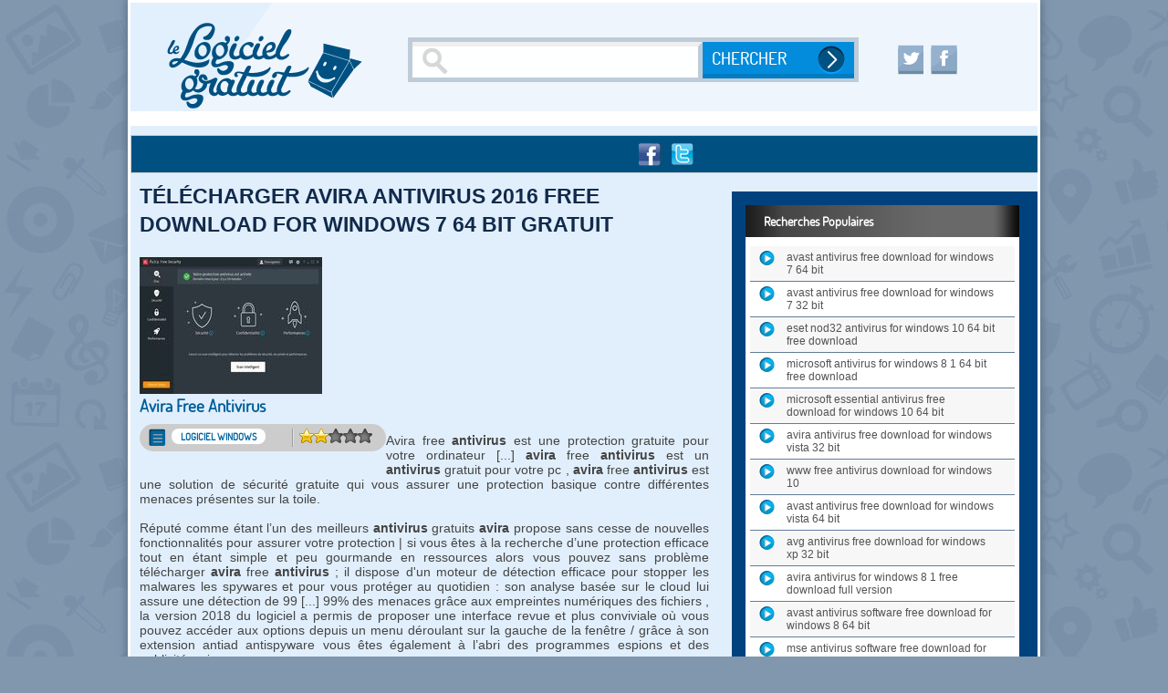

--- FILE ---
content_type: text/html; charset=UTF-8
request_url: https://logiciels.lelogicielgratuit.com/avira-antivirus-2016-free-download-for-windows-7-64-bit.html
body_size: 21441
content:
<!doctype html>
<!--[if lt IE 7]>      <html lang="fr" class="fr no-js lt-ie9 lt-ie8 lt-ie7"> <![endif]-->
<!--[if IE 7]>         <html lang="fr" class="fr no-js lt-ie9 lt-ie8"> <![endif]-->
<!--[if IE 8]>         <html lang="fr" class="fr no-js lt-ie9"> <![endif]-->
<!--[if gt IE 8]><!--> <html lang="fr" class="fr no-js"> <!--<![endif]-->
	<html lang="fr">
	<head>

		<meta property="td-page" content="Subdomain">
				
				<script async src="https://securepubads.g.doubleclick.net/tag/js/gpt.js"></script>
		<script async src="https://spn-v1.revampcdn.com/prebid/lelogicielgratuit/prebid-client.js"></script>
		<script async type="module" src="https://spn-v1.revampcdn.com/publishers/lelogicielgratuit.js?modern=1"></script>
		<script nomodule src="https://spn-v1.revampcdn.com/publishers/lelogicielgratuit.js"></script>
		<script>!function(t){t.tdDisplaySlots=t.tdDisplaySlots||function(){return!1};t.revamp=t.revamp||{};t.revamp.displaySlots=t.revamp.displaySlots||function(){return!1};t.revamp.displayCustomInterstitial=t.revamp.displayCustomInterstitial||function(){return!1};}(window)</script>
				

				<script type="text/javascript" src="https://choices.consentframework.com/js/pa/22801/c/5h4yU/stub" charset="utf-8"></script>
		<script>
			window.Sddan = {
				"info": {
					"si": 4,
					"hd_m" : "",
					"hd_s256" : "",
					"uf_bday" : "",
					"uf_gender" : "",
					"uf_postal_code" : "",
				}
			}
		</script>
		<script type="text/javascript" src="https://choices.consentframework.com/js/pa/22801/c/5h4yU/cmp" charset="utf-8" async></script>
		
		<meta charset="utf-8">
				<meta http-equiv="Content-Security-Policy" content="upgrade-insecure-requests">

		
		<title> Télécharger Avira antivirus 2016 free download for windows 7 64 bit gratuit - Lelogicielgratuit.com</title>
		<meta name="description" content="Avira free antivirus est une protection gratuite pour votre ordinateur [...]  avira free antivirus est un antivirus gratuit pour votre pc. avira free antivirus est une solution de s&amp;eacute;curit&amp;eacute; gratuite qui vous assurer une protection basique...">
		<meta name="robots" content="follow,index">
		<meta name="viewport" content="width=device-width">
		<meta name="verification" content="2bb241e029c06c57d3ae15d83c4663f7" />
		<link rel="shortcut icon" href="https://www.lelogicielgratuit.com/favicon.ico">
		<link rel="canonical" href="https://logiciels.lelogicielgratuit.com/avira-antivirus-2016-free-download-for-windows-7-64-bit.html">
				


		

		<!-- CSS -->
		<link rel="stylesheet" href="https://media.lelogicielgratuit.com/css/reset.css?v=1">
		<link rel="stylesheet" href="https://media.lelogicielgratuit.com/web/lelogicielgratuitV2/css/style.css?v=1">
		<link rel="stylesheet" href="https://media.lelogicielgratuit.com/web/lelogicielgratuitV2/css/others.css?v=1600326939" type="text/css" media="all" >
		<link rel="stylesheet" media="screen and (max-width: 1018px)" href="https://media.lelogicielgratuit.com/web/lelogicielgratuitV2/css/style-responsive.css?v=1" />


		<!-- MOBILE -->
		<link rel="stylesheet" type="text/css" href="https://media.lelogicielgratuit.com/web/lelogicielgratuitV2/css/mCustomScrollbar.min.css" />
		<link rel="stylesheet" type="text/css" href="https://media.lelogicielgratuit.com/web/lelogicielgratuitV2/css/simpleMobileMenu.css" />


		<!--  JavaScript -->
		<script type="text/javascript" src="https://media.lelogicielgratuit.com/web/lelogicielgratuitV2/js/adBlock.js"></script>
		<script type="text/javascript" src="https://media.lelogicielgratuit.com/js/libs/modernizr/2.5.3/modernizr.min.js"></script>
		<script type="text/javascript" src="https://media.lelogicielgratuit.com/js/libs/jquery/1.7.2/jquery.min.js"></script>
		
		

		


		<style type="text/css">
		@font-face{
				font-family:Dosis;
				src:url("https://logiciels.lelogicielgratuit.com/media/fonts/Dosis-Regular.eot");
				src:url("https://logiciels.lelogicielgratuit.com/media/fonts/Dosis-Regular.eot?#iefix") format("embedded-opentype"),
				url("https://logiciels.lelogicielgratuit.com/media/fonts/Dosis-Regular.woff2") format("woff2"),
				url("https://logiciels.lelogicielgratuit.com/media/fonts/Dosis-Regular.ttf") format("truetype"),
				url("https://logiciels.lelogicielgratuit.com/media/fonts/Dosis-Regular.otf") format("otf"),
				url("https://logiciels.lelogicielgratuit.com/media/fonts/Dosis-Regular.svg#Dosis-Regular") format("svg")
			}
		@font-face{
				font-family:Dosis Medium;
				src:url("https://logiciels.lelogicielgratuit.com/media/fonts/Dosis-Medium.eot");
				src:url("https://logiciels.lelogicielgratuit.com/media/fonts/Dosis-Medium.eot?#iefix") format("embedded-opentype"),
				url("https://logiciels.lelogicielgratuit.com/media/fonts/Dosis-Medium.woff2") format("woff2"),
				url("https://logiciels.lelogicielgratuit.com/media/fonts/Dosis-Medium.ttf") format("truetype"),
				url("https://logiciels.lelogicielgratuit.com/media/fonts/Dosis-Medium.otf") format("otf"),
				url("https://logiciels.lelogicielgratuit.com/media/fonts/Dosis-Medium.svg#Dosis-Medium") format("svg")
			}
		@font-face{
				font-family:Dosis Bold;
				src:url("https://logiciels.lelogicielgratuit.com/media/fonts/Dosis-Bold.eot");
				src:url("https://logiciels.lelogicielgratuit.com/media/fonts/Dosis-Bold.eot?#iefix") format("embedded-opentype"),
				url("https://logiciels.lelogicielgratuit.com/media/fonts/Dosis-Bold.woff2") format("woff2"),
				url("https://logiciels.lelogicielgratuit.com/media/fonts/Dosis-Bold.ttf") format("truetype"),
				url("https://logiciels.lelogicielgratuit.com/media/fonts/Dosis-Bold.otf") format("otf"),
				url("https://logiciels.lelogicielgratuit.com/media/fonts/Dosis-Bold.svg#Dosis-Bold") format("svg")
			}
		@font-face{
				font-family:Dosis SemiBold;
				src:url("https://logiciels.lelogicielgratuit.com/media/fonts/Dosis-SemiBold.eot");
				src:url("https://logiciels.lelogicielgratuit.com/media/fonts/Dosis-SemiBold.eot?#iefix") format("embedded-opentype"),
				url("https://logiciels.lelogicielgratuit.com/media/fonts/Dosis-SemiBold.woff2") format("woff2"),
				url("https://logiciels.lelogicielgratuit.com/media/fonts/Dosis-SemiBold.ttf") format("truetype"),
				url("https://logiciels.lelogicielgratuit.com/media/fonts/Dosis-SemiBold.otf") format("otf"),
				url("https://logiciels.lelogicielgratuit.com/media/fonts/Dosis-SemiBold.svg#Dosis-SemiBold") format("svg")
			}
		@font-face {
				font-family: "SourceSansPro Bold";
				src: url('https://logiciels.lelogicielgratuit.com/media/fonts/sourcesanspro-bold-webfont.eot#') format('eot'),
				url('https://logiciels.lelogicielgratuit.com/media/fonts/sourcesanspro-bold-webfont.woff') format('woff'),
				url('https://logiciels.lelogicielgratuit.com/media/fonts/sourcesanspro-bold-webfont.ttf') format('truetype'),
				url('https://logiciels.lelogicielgratuit.com/media/fonts/sourcesanspro-bold-webfont.svg#source_sans_probold') format('svg');
			}

		@font-face {
				font-family: "SourceSansPro Light";
				src: url('https://logiciels.lelogicielgratuit.com/media/fonts/sourcesanspro-light-webfont.eot#') format('eot'),
				url('https://logiciels.lelogicielgratuit.com/media/fonts/sourcesanspro-light-webfont.woff') format('woff'),
				url('https://logiciels.lelogicielgratuit.com/media/fonts/sourcesanspro-light-webfont.ttf') format('truetype'),
				url('https://logiciels.lelogicielgratuit.com/media/fonts/sourcesanspro-light-webfont.svg#source_sans_prolight') format('svg');
			}
		</style>



				<div id="fb-root"></div>
		<script>(function(d, s, id) {
		  var js, fjs = d.getElementsByTagName(s)[0];
		  if (d.getElementById(id)) return;
		  js = d.createElement(s); js.id = id;
		  js.src = 'https://connect.facebook.net/fr_FR/sdk.js#xfbml=1&version=v2.11';
		  fjs.parentNode.insertBefore(js, fjs);
		}(document, 'script', 'facebook-jssdk'));</script>



				<script type="text/javascript" src="https://apis.google.com/js/platform.js" async defer>
		  {lang: 'fr'}
		</script>

				<script type="text/javascript">
		window.google_analytics_uacct = "UA-20449339-12";
		</script>

		<script src="https://www.lelogicielgratuit.com/media/js/popupGenerator.min.js"></script>

		<script type="text/javascript" charset="utf-8">
		  (function(G,o,O,g,L,e){G[g]=G[g]||function(){(G[g]['q']=G[g]['q']||[]).push(
		   arguments)},G[g]['t']=1*new Date;L=o.createElement(O),e=o.getElementsByTagName(
		   O)[0];L.async=1;L.src='//www.google.com/adsense/search/async-ads.js';
		  e.parentNode.insertBefore(L,e)})(window,document,'script','_googCsa');
		</script>


		<script type="text/javascript">
			(function() {
			var adlS = document.createElement('script'); adlS.type = 'text/javascript'; adlS.async = true;
			adlS.src = '//www.adwidecenter.com/adlscript/showads.php?idpub=314607&tmp='+Math.floor(Math.random()*99999999999);
			var sadlS = document.getElementsByTagName('script')[0]; sadlS.parentNode.insertBefore(adlS, sadlS);
			})();
		</script>

		<script type="text/javascript"> function sdLoadAdsense() {     var tagAds = document.createElement('script');     tagAds.async = true;     tagAds.setAttribute("data-ad-client", "ca-pub-9050659798751217");     tagAds.src = 'https://pagead2.googlesyndication.com/pagead/js/adsbygoogle.js';     document.getElementsByTagName('head')[0].appendChild(tagAds); } var _0x5336=['useractioncomplete','listenerId','function','vendor','SDDAN','gdprApplies','consents','tcString','removeEventListener','purpose','addEventListener','publisherCC','cmpuishown','object','tcloaded','eventStatus','__tcfapi','legitimateInterests'];(function(_0x24fd1b,_0x533614){var _0x1de3af=function(_0x17d403){while(--_0x17d403){_0x24fd1b['push'](_0x24fd1b['shift']());}};_0x1de3af(++_0x533614);}(_0x5336,0xff));var _0x1de3=function(_0x24fd1b,_0x533614){_0x24fd1b=_0x24fd1b-0x0;var _0x1de3af=_0x5336[_0x24fd1b];return _0x1de3af;};(function(){var _0x17d403=0x0,_0x31f128=setInterval(function(){_0x17d403++>=0xc8&&(clearInterval(_0x31f128),sdLoadAdsense()),typeof window[_0x1de3('0xd')]===_0x1de3('0x11')&&(clearInterval(_0x31f128),window[_0x1de3('0xd')](_0x1de3('0x7'),0x2,function(_0x2fbbc8,_0x20e8fc){if(!_0x20e8fc||!_0x2fbbc8[_0x1de3('0xc')]&&_0x2fbbc8['gdprApplies'])return;(!_0x2fbbc8[_0x1de3('0x2')]||(_0x2fbbc8[_0x1de3('0xc')]===_0x1de3('0xb')||_0x2fbbc8['eventStatus']===_0x1de3('0xf')||_0x2fbbc8[_0x1de3('0xc')]===_0x1de3('0x9'))&&(_0x2fbbc8[_0x1de3('0x4')]&&_0x2fbbc8[_0x1de3('0x0')][_0x1de3('0x3')][0x2f3]&&(_0x2fbbc8[_0x1de3('0x6')]['consents'][0x1]||(_0x2fbbc8['purpose']['consents'][0x2]||_0x2fbbc8[_0x1de3('0x6')][_0x1de3('0xe')][0x2])&&_0x2fbbc8[_0x1de3('0x8')]==='DE'&&_0x2fbbc8['purposeOneTreatment'])))&&(typeof window[_0x1de3('0x1')]===_0x1de3('0xa')&&sdLoadAdsense(),__tcfapi(_0x1de3('0x5'),0x2,function(){},_0x2fbbc8[_0x1de3('0x10')]));}));},0xa);}()); </script>  <meta name="msvalidate.01" content="27678B7F8408E13774B93656333A5ACA" />      <script type="text/javascript" async src="https://ads.sportslocalmedia.com/slm.prebid.lelogicielgratuit.js"></script>     
	</head>




<body>


<noscript><iframe src="//www.googletagmanager.com/ns.html?id=GTM-TGV9QL"
height="0" width="0" style="display:none;visibility:hidden"></iframe></noscript>
<script>(function(w,d,s,l,i){w[l]=w[l]||[];w[l].push({'gtm.start':
new Date().getTime(),event:'gtm.js'});var f=d.getElementsByTagName(s)[0],
j=d.createElement(s),dl=l!='dataLayer'?'&l='+l:'';j.async=true;j.src=
'//www.googletagmanager.com/gtm.js?id='+i+dl;f.parentNode.insertBefore(j,f);
})(window,document,'script','dataLayer','GTM-TGV9QL');</script>





<!-- BANNIERE-->
<input type='hidden' id='adIdVal' value='adblockActiver'/>
<script type="text/javascript">
//défini dans la page adBlock.js
	if (canRunAds === true) {
		$("#adIdVal").val('adblockDeactiver');
	}

</script>


		

						<div class='habillage'>
					<style type="text/css">
						@media only screen and (min-width: 200px) and (max-width: 1050px) {
							.habillage { display:none; }
							body{ background:#fff!important; margin: 0!important;}
							#wrap{ width:100%!important; position: relative; margin: 0 auto; box-shadow: none; }
							#header, #main-container #container { width: 100%!important; }
							#main-header, #main-container, #main-footer { width: auto!important; }
							#header-logo { margin: 6px auto!important; }
						}
					</style>

					<script type="text/javascript" src="https://sac.ayads.co/sublime/913"></script> <script>  window.sublime = window.sublime || {};  window.sublime.supplyChain = {    complete: 0,    ver: '1.0',    nodes: [      {        asi: '<sublime.xyz>',        sid: '<163>',        hp: 1      },      {        asi: '<sublime.xyz>',        sid: '<163>',        hp: 1      }    ]  };  </script>				</div>
		

		
<!--[if lt IE 7]><p class=chromeframe>Votre navigateur est <em>vieux !</em> <a href="http://browsehappy.ch/fr/">Passez à un navigateur plus récent</a> ou <a href="http://www.google.com/chromeframe/?redirect=true">installez Google Chrome Frame</a> pour naviguer sur ce site.</p><![endif]-->

<div id="wrap">


    <div id="main-header">

        <div id="header">

            <div class="mobile-nav">
            
                <div class="cf">
                    <div class="navigation">
                        <nav>
                            <a href="javascript:void(0)" class="smobitrigger ion-navicon-round">
                                <div class="menu-btn" id="menu-btn">
                                    <div></div>
                                    <span></span>
                                    <span></span>
                                    <span></span>
                                </div>
                            </a>
                            <ul class="mobimenu">
                                <li class="home"><a href="/">Accueil</a></li>
                                <li class="cat "> 
                                    <a class="text antivirus" href="https://www.lelogicielgratuit.com/telechargement/antivirus-et-securite/">Antivirus et Sécurité</a>              
                                </li>
                                                                
                                <li class="cat "> 
                                    <a class="text jeux" href="https://www.lelogicielgratuit.com/telechargement/jeux/">Jeux</a>      
                                </li>
                                
                                <li class="cat "> 
                                    <a class="text bureautique" href="https://www.lelogicielgratuit.com/telechargement/bureautique-et-productivite/">Bureautique et productivité</a>              
                                </li>
                                                                
                                <li class="cat "> 
                                    <a class="text loisirs" href="https://www.lelogicielgratuit.com/telechargement/loisirs-et-education/">Loisirs & éducation</a>              
                                </li>
                                                                
                                <li class="cat "> 
                                    <a class="text developpement" href="https://www.lelogicielgratuit.com/telechargement/developpement/">Développement</a>              
                                </li>
                                                              
                                <li class="cat "> 
                                    <a class="text multimedia" href="https://www.lelogicielgratuit.com/telechargement/multimedia/">Multimédia</a>              
                                </li>
                                 <li class="cat "> 
                                    <a class="text veille" href="https://www.lelogicielgratuit.com/telechargement/ecrans-de-veille/">Ecrans de veille</a>              
                                </li>
                                
                                <li class="cat "> 
                                    <a class="text systeme" href="https://www.lelogicielgratuit.com/telechargement/systemes-d-exploitations/">Système d'exploitation</a>              
                                </li>
                                
                                <li class="cat "> 
                                    <a class="text ecrans" href="https://www.lelogicielgratuit.com/telechargement/fonds-d-ecrans/">Fonds d'écran</a>              
                                </li>
                                                                
                                <li class="cat "> 
                                    <a class="text utilitaires" href="https://www.lelogicielgratuit.com/telechargement/utilitaires/">Utilitaires</a>              
                                </li>
                                                                
                                <li class="cat "> 
                                    <a class="text internet" href="https://www.lelogicielgratuit.com/telechargement/internet-et-communication/">Internet & communication</a>              
                                </li>
                                                               
                                <li class="cat ">
                                    <a class="text articles" href="https://www.lelogicielgratuit.com/categorie/article-et-infos/">Articles</a>              
                                </li>

                                <li class="foot"><span rel="https://www.lelogicielgratuit.com/contact.html" class="lk link">Contact</span></li>
                                <li class="foot"><span rel="https://www.lelogicielgratuit.com/credits.html" class="lk link">Crédits</span></li>
                                <li class="foot"><span rel="https://www.lelogicielgratuit.com/mentions-legales.html" class="lk link">Mentions Légales</span></li>
                                <li class="foot"><span rel="https://www.lelogicielgratuit.com/conditions-generales-utilisation.html" class="lk link">CGU</span></li>
                                <li class="foot"><span rel="https://www.lelogicielgratuit.com/rss.html" class="lk link">Nos flux Rss</span></li>
                                <li class="foot"><span rel="https://www.lelogicielgratuit.com/a-propos-du-site.html" class="lk link">A propos du site</span></li>
                                <li class="foot"><span rel="https://www.lelogicielgratuit.com/faq-questions-frequentes.html" class="lk link">FAQ – Questions fréquentes</span></li>

                            </ul>
                        </nav>
                    </div>
                </div>
            </div>


            <span id="header-logo" class="lk" rel="https://www.lelogicielgratuit.com/" title="Le logiciel gratuit"><img src="https://media.lelogicielgratuit.com/web/lelogicielgratuitV2/images/icon/icon-header-logo.png" title="Le logiciel gratuit" alt="Le logiciel gratuit" /></span>
              
              <div id="header-description">
                
                
            </div> 

            <!-- BARRE DE RECHERCHE PC-->   
            <div class="form cse-branding-bottom">
                <div class="cse-branding-form">
                    <form action="https://www.lelogicielgratuit.com/search.html" id="cse-search-box" autocomplete="off">
                        <div>
                            <input type="hidden" name="cx"  value="partner-pub-9050659798751217:3249833240" />
                            <input type="hidden" name="cof" value="FORID:10" />
                            <input type="hidden" name="ie"  value="UTF-8" />
                            <input type="hidden" name="host"  value="logiciels.lelogicielgratuit.com" />
                            <input type="text" class="recherche" name="q" id="searchNuage" aria-label="Recherche" placeholder="Recherche"/>
                            <input type="submit" name="sa" class="bouton-recherche finder" value="Chercher"/>
                        </div>
                    </form>
                </div>
                <script type="text/javascript" src="https://www.google.fr/coop/cse/brand?form=cse-search-box&amp;lang=fr"></script>
            </div>


            <!-- BARRE DE RECHERCHE MOBILE-->   
            <div class="container-search">
                <div id="sb-search" class="sb-search" >
                    <form action="https://www.lelogicielgratuit.com/search.html" id="cse-search-mobile" autocomplete="off">
                        <input type="hidden" name="cx" value="partner-pub-9050659798751217:3249833240" />
                        <input type="hidden" name="cof" value="FORID:10" />
                        <input type="hidden" name="ie" value="UTF-8" />
                        <input type="hidden" name="host"  value="logiciels.lelogicielgratuit.com" />
                        <input type="text" name="q" class="sb-search-input" id="search-mobile-nuage" size="55" aria-label="Recherche" placeholder="Rechercher"/>
                        <input type="submit" name="sa" class="sb-search-submit" value="Chercher" />
                        <span class="sb-icon-search"></span>
                    </form>
                  
                  <script type="text/javascript" src="https://www.google.fr/coop/cse/brand?form=cse-search-mobile&amp;lang=fr"></script>
                    
                </div>
            </div>


            <ul class="container-reseaux-sociaux">
                <li class="twitter" >
                    <a href="https://twitter.com/lelogiciel/" title="Partager avec Twitter" target="_blank">
                        <img src="https://media.lelogicielgratuit.com/web/lelogicielgratuitV2/images/void.gif" alt="Partager avec Twitter" title="Partager avec Twitter"/>
                    </a>
                </li>   
                <li class="facebook">
                    <a class="fbSharer" href="https://www.facebook.com/lelogicielgratuit/" title="Partager avec Facebook" target="_blank">
                        <img src="https://media.lelogicielgratuit.com/web/lelogicielgratuitV2/images/void.gif" alt="Partager avec Facebook" title="Partager avec Facebook"/>
                    </a>
                </li>
               
            </ul>
                
            
        </div><!--End Header-->

    </div><!--End Main-header-->
    
    
    <div id="main-container">
    
        <div id="container">
                    <div id="container-top-bloc">
               <div>                     


                    
                                                    <!-- Top Leaderboard -->
                            <div id="td-top-leaderboard-1"></div>
                        

                    
                    
                    




                    
                </div>
            </div>
        
<script type="text/javascript">


// script dessous n'execute plus
var
    liveSearch = {
        
        recupInfo : function(name,url){

                var 
                    name = $('#searchNuage').val(),
                    name = $('#search-mobile-nuage').val(),
                    rContainer = $("#searchResult");
                    //alert(name);
            rContainer.hide();                              

                   $.ajax({
                        type: "POST",
                        url: "/ajax_fiche.html",
                        data: {term: name},
                        success: function(data){
                        rContainer.empty();                             
                            // On parse le tableau JSON renvoyé en php
                            data = $.parseJSON(data);
                            //alert(data);
                            rContainer.show();                              
                            if (data) {
                                rContainer.empty();                             
                                for( entry in data ){
                                    console.log(data[entry].title);
                                    var titles = data[entry].title.replace("'", "-");
                                    rContainer.append('<li onclick="liveSearch.replaceField(\''+titles+'\'); return false;" style="display: block; padding: 0 5px;  line-height:20px; float: none; border-bottom: 1px solid #ccc; cursor: pointer;color:black;background-color:white;" >'+data[entry].title+'</li>');
                                    //height: 20px;
                                }
                            } else {
                                console.log("Server Problem");
                            }
                        }
                    });
        },

        hideResult: function(){
            $("#searchResult").hide();  
        },

        replaceField : function(text){
            //console.log(id);
            //console.log(text);
            $('#searchNuage').val(text);
            $('#search-mobile-nuage').val(text);
            $("#searchResult").hide();
            $('#cse-search-box').submit();
            $('#cse-search-mobile').submit();
        }

    }

    $("body").click(function(){
        liveSearch.hideResult();
    });

    $("#searchResult").click(function(event){
        event.stopPropagation();
    });
    
    
   
    /* Faire apparaitre et disparaitre le logo lorsque la barre de recherche s'étend*/
    $('#sb-search').on('touchstart click', function(){ // quand #sb-search est cliqué
        $("#header-logo").toggle(); // ajouter la classe close a .header-logo quand on reclic la classe est retirée
    });
    
    // Scrollbar pour le menu burger
    (function($){
     $(window).load(function(){
      $(".list-cp").mCustomScrollbar();
      });
    })(jQuery);



</script>

<div id="main-content" >

    <!-- <div id="bloc-pub-center-full" > -->

        <div class="bloc-pub-reseau">
            <div class="bloc-pub-container-468">
                            </div>

            <ul class="reseaux-sociaux">
                 <li class="facebook">
                    <a class="fbSharer" href="https://www.facebook.com/sharer.php?u=www.lelogicielgratuit.com/avira-antivirus-2016-free-download-for-windows-7-64-bit.html" title="Partager avec Facebook" target="_blank">
                        <img src="https://media.lelogicielgratuit.com/web/lelogicielgratuitV2/images/void.gif" alt="Partager avec Facebook" title="Partager avec Facebook"/>
                    </a>
                </li>
                <li class="twitter" >
                    <a title="Partager sur Twitter" href="https://twitter.com/share?related=zededalus&amp;text=@lelogiciel :" target="popup" onClick="ouvre('https://twitter.com/share?related=lelogiciel&amp;text=@lelogiciel :');return false" >
                        <img src="https://media.lelogicielgratuit.com/web/lelogicielgratuitV2/images/void.gif" alt="Partager avec Twitter" title="Partager avec Twitter"/>
                    </a>
                    <script type="text/javascript" src="https://platform.twitter.com/widgets.js"></script>
                </li>

            </ul>
                
        </div> 



    <!-- </div> -->

    <div id="page-finder" >

            <div class="content-titre">
                <h1 class="titre-page"> Télécharger Avira antivirus 2016 free download for windows 7 64 bit gratuit</h1>
            </div>

        <div class="content-finder">

            <div class="orth-error">
                          
            </div>

            

            
                                
                                


                                <div class="item first">
                                                                      
                                                <!-- Top In-content MPU -->
                                                <div id="td-top-mpu-2"></div>
                                    

                    
                                                                                                                    <span class="lk" rel="http://www.lelogicielgratuit.com/logiciel/avira_free_antivirus/"><img class="visuel" src="https://media.lelogicielgratuit.com/download/200x150/8985d9e3.jpg" alt="Avira Free Antivirus" title="Avira Free Antivirus"/></span>
                                                        

                    
                                    <h2><a href="http://www.lelogicielgratuit.com/logiciel/avira_free_antivirus/" class="titre-logiciel">Avira Free Antivirus</a></h2>
                                    <div class="content-type-rating">
                                            
                                            <div class="content-type ">
                                                                                                <span class="icon-type logiciel"></span> 
                                                <span class="type">Logiciel Windows</span>
                                                                                            </div>


                                                                                            <div class="content-rating">
                                                                                                        <img src="https://media.lelogicielgratuit.com/web/lelogicielgratuitV2/images/icon/icon-fiche-produit-rating-2.png">
                                                </div>
                                                
                                                <div class="content-plateforme">
                                                    <span class="windows">Windows</span>
                                                </div>
                                                                                </div>



                                    <div class="description" >
                                        Avira free<b> antivirus </b>est une protection gratuite pour votre ordinateur   [...]  <b> avira </b>free<b> antivirus </b>est un<b> antivirus </b>gratuit pour votre pc   ,  <b> avira </b>free<b> antivirus </b>est une solution de s&eacute;curit&eacute; gratuite qui vous assurer une protection basique contre diff&eacute;rentes menaces pr&eacute;sentes sur la toile.<br/><br/>R&eacute;put&eacute; comme &eacute;tant l&rsquo;un des meilleurs<b> antivirus </b>gratuits <b> avira </b>propose sans cesse de nouvelles fonctionnalit&eacute;s pour assurer votre protection  |   si vous &ecirc;tes &agrave; la recherche d&rsquo;une protection efficace tout en &eacute;tant simple et peu gourmande en ressources  alors vous pouvez sans probl&egrave;me t&eacute;l&eacute;charger<b> avira </b>free<b> antivirus </b>  ;   il dispose d'un moteur de détection efficace pour stopper les malwares  les spywares et pour vous protéger au quotidien   :   son analyse bas&eacute;e sur le cloud lui assure une d&eacute;tection de 99   [...]   99% des menaces gr&acirc;ce aux empreintes num&eacute;riques des fichiers   ,   la version 2018 du logiciel a permis de proposer une interface revue et plus conviviale o&ugrave; vous pouvez acc&eacute;der aux options depuis un menu d&eacute;roulant sur la gauche de la fen&ecirc;tre   /   gr&acirc;ce &agrave; son extension antiad antispyware  vous &ecirc;tes &eacute;galement &agrave; l&rsquo;abri des programmes espions et des publicit&eacute;savira                                                                                <span class="lk more" rel="http://www.lelogicielgratuit.com/logiciel/avira_free_antivirus/" title="Avira Free Antivirus">Lire la suite</span>
                                    </div>
                                    

                                    <!-- bread crumb -->
                                    <div class="breadcrumb">
                                                                                <span class="lk" rel="http://www.lelogicielgratuit.com/telechargement/antivirus-et-securite/" title="Antivirus et Sécurité">Antivirus et Sécurité</span> >
                                        <span class="lk" rel="http://www.lelogicielgratuit.com/telechargement/antivirus-antivirus-et-securite/" title="Antivirus">Antivirus</span> >
                                        
                                        <span class="lk" rel="http://www.lelogicielgratuit.com/logiciel/avira_free_antivirus/" itemprop="url"><span itemprop="title">Avira Free Antivirus</span></span>
                                    </div>



                                </div><!-- item -->


                                


                                   
                    
                                
                                                                <div class="content-item">
                                


                                <div class="item ">
                                                                     

                    
                                                                                                                    <span class="lk" rel="http://www.lelogicielgratuit.com/logiciel/avira-free-mac-security/"><img class="visuel" src="https://media.lelogicielgratuit.com/download/200x150/8c037eef.jpg" alt="Avira Free Antivirus Mac" title="Avira Free Antivirus Mac"/></span>
                                                        

                    
                                    <h2><a href="http://www.lelogicielgratuit.com/logiciel/avira-free-mac-security/" class="titre-logiciel">Avira Free Antivirus Mac</a></h2>
                                    <div class="content-type-rating">
                                            
                                            <div class="content-type ">
                                                                                                <span class="icon-type logiciel"></span> 
                                                <span class="type">Logiciel Mac</span>
                                                                                            </div>


                                                                                            <div class="content-rating">
                                                                                                        <img src="https://media.lelogicielgratuit.com/web/lelogicielgratuitV2/images/icon/icon-fiche-produit-rating-3.5.png">
                                                </div>
                                                
                                                <div class="content-plateforme">
                                                    <span class="mac">Mac</span>
                                                </div>
                                                                                </div>



                                    <div class="description" >
                                        Une solution de s&eacute;curit&eacute; d&eacute;veloppe par<b> avira </b>pour les utilisateurs mac   [...]   l'interface d'avira free<b> antivirus </b> anciennement connu sous le nom d'avira<b> free </b>mac security  est facile &agrave; prendre en main et offre un acc&egrave;s rapide &agrave; l'ensemble des diff&eacute;rents param&egrave;tres de s&eacute;curit&eacute;   ,   le logiciel est con&ccedil;u pour bloquer les virus  les programmes espions ainsi que les tentatives de phishing   /   vous y trouverez un planificateur pour param&eacute;trer des analyses r&eacute;guli&egrave;res de votre ordinateur et pourrez vous appuyer sur les mises &agrave; jour r&eacute;guli&egrave;res de la base de donn&eacute;es pour assurer une protection optimale   |  Il vous est possible de lancer des scans rapides ou complets qui n'impactent pas le fonctionnement de votre machine en la ralentissant.<br/><br/>&nbsp;une s                                                                                <span class="lk more" rel="http://www.lelogicielgratuit.com/logiciel/avira-free-mac-security/" title="Avira Free Antivirus Mac">Lire la suite</span>
                                    </div>
                                    

                                    <!-- bread crumb -->
                                    <div class="breadcrumb">
                                                                                <span class="lk" rel="http://www.lelogicielgratuit.com/telechargement/antivirus-et-securite/" title="Antivirus et Sécurité">Antivirus et Sécurité</span> >
                                        <span class="lk" rel="http://www.lelogicielgratuit.com/telechargement/antivirus-antivirus-et-securite/" title="Antivirus">Antivirus</span> >
                                        
                                        <span class="lk" rel="http://www.lelogicielgratuit.com/logiciel/avira-free-mac-security/" itemprop="url"><span itemprop="title">Avira Free Antivirus Mac</span></span>
                                    </div>



                                </div><!-- item -->


                                


                                   
                    
                                
                                


                                <div class="item ">
                                                                     

                    
                                                                                                                    <span class="lk" rel="http://www.lelogicielgratuit.com/logiciel/avira-software-updater-free/"><img class="visuel" src="https://media.lelogicielgratuit.com/download/200x150/e4b502f2.jpg" alt="Avira Software Updater Free" title="Avira Software Updater Free"/></span>
                                                        

                    
                                    <h2><a href="http://www.lelogicielgratuit.com/logiciel/avira-software-updater-free/" class="titre-logiciel">Avira Software Updater Free</a></h2>
                                    <div class="content-type-rating">
                                            
                                            <div class="content-type ">
                                                                                                <span class="icon-type logiciel"></span> 
                                                <span class="type">Logiciel Windows</span>
                                                                                            </div>


                                                                                            <div class="content-rating">
                                                                                                        <img src="https://media.lelogicielgratuit.com/web/lelogicielgratuitV2/images/icon/icon-fiche-produit-rating-2.png">
                                                </div>
                                                
                                                <div class="content-plateforme">
                                                    <span class="windows">Windows</span>
                                                </div>
                                                                                </div>



                                    <div class="description" >
                                        Cet utilitaire propos&eacute; par<b> avira </b> le c&eacute;l&egrave;bre &eacute;diteur de solutions de s&eacute;curit&eacute; pour ordinateurs vous permet de garder votre machine &agrave; jour   [...]   un utilitaire simple d'utilisation pour garder tous vos logiciels à jour   ,   ce logiciel vous permet de maintenir votre ordinateur à jour en vérifiant si les versions des logiciels installés sont les plus récentes   /   comment   tout simplement en analysant les logiciels install&eacute;s sur votre syst&egrave;me et en vous alertant sur leurs mises &agrave; jour   |   en effet certaines versions obsol&egrave;tes de vos logiciels favoris peuvent comporter des failles qui  une fois exploit&eacute;es peuvent endommager votre syst&egrave;me et par cons&eacute;quent vos donn&eacute;es   ;  Parmi les exemples les plus fr&eacute;quents on peut citer les navigateurs web  firefox  chrome  ou les clients mail.<br/><br/>Vous pouvez laisser l'application vous aider dans la mise &agrave; jour des programmes ou proc&eacute;der &agrave; l'actualisation des logiciels manuellement  [...]   &nbsp;avira software updater est &eacute;galement disponible dans une version pro  payante  qui mettera automatiquement &agrave; jour vos logicielscet u                                                                                <span class="lk more" rel="http://www.lelogicielgratuit.com/logiciel/avira-software-updater-free/" title="Avira Software Updater Free">Lire la suite</span>
                                    </div>
                                    

                                    <!-- bread crumb -->
                                    <div class="breadcrumb">
                                                                                <span class="lk" rel="http://www.lelogicielgratuit.com/telechargement/utilitaires/" title="Utilitaires">Utilitaires</span> >
                                        <span class="lk" rel="http://www.lelogicielgratuit.com/telechargement/systeme/" title="Système">Système</span> >
                                        
                                        <span class="lk" rel="http://www.lelogicielgratuit.com/logiciel/avira-software-updater-free/" itemprop="url"><span itemprop="title">Avira Software Updater Free</span></span>
                                    </div>



                                </div><!-- item -->


                                


                                   
                    
                                
                                


                                <div class="item ">
                                                                     

                    
                                                                                                                    <span class="lk" rel="http://www.lelogicielgratuit.com/logiciel/installaware-studio-admin-install-builder-x2/"><img class="visuel" src="https://media.lelogicielgratuit.com/download/200x150/131e48d8.jpg" alt="InstallAware Studio Admin Install Builder X2" title="InstallAware Studio Admin Install Builder X2"/></span>
                                                        

                    
                                    <h2><a href="http://www.lelogicielgratuit.com/logiciel/installaware-studio-admin-install-builder-x2/" class="titre-logiciel">InstallAware Studio Admin Install Builder X2</a></h2>
                                    <div class="content-type-rating">
                                            
                                            <div class="content-type ">
                                                                                                <span class="icon-type logiciel"></span> 
                                                <span class="type">Logiciel Windows</span>
                                                                                            </div>


                                                                                            <div class="content-rating">
                                                                                                        <img src="https://media.lelogicielgratuit.com/web/lelogicielgratuitV2/images/icon/icon-fiche-produit-rating-0.png">
                                                </div>
                                                
                                                <div class="content-plateforme">
                                                    <span class="windows">Windows</span>
                                                </div>
                                                                                </div>



                                    <div class="description" >
                                        Exclusive! superior<b> 64 </b>bit compression reduce the size of your setups and<b> download </b>packages by up to 90% with the lzma compression algorithm and bcj2 compression pre processors.<br/><br/>Cloud installation builder  customize msi<b> for </b>windows installers use automation in installaware install builder from an api with asp  ,   only installaware provides advanced compression<b> for </b>windows installer setups   /   exclusive! active directory and corporate deployment support<b> for </b>any exe! installaware setups are easily distributed through group policy objects  and other software distribution systems   |   new! industry's fastest setup capture use direct  driverless capture technology proprietary to installaware and eliminate the need<b> for </b>clean machine captures   ;   now with advanced<b> 64 </b>bit compression  you'll save an astounding 30% extra  on top of the previous best available installaware rates   even beating microsoft's own pre packaged runtime installers on size   :   net support   [...]   installaware is the fastest customize msi tool with the industry's fastest setup capture   ,   use installaware setup builder to import any msi to edit its contents/behavior   /   exclusive! aero glass with fading/sliding wizard transition special effects installaware is the only installer that lets you create custom glass surfaces on your installation wizards   |   installaware also...exclu                                                                                <span class="lk more" rel="http://www.lelogicielgratuit.com/logiciel/installaware-studio-admin-install-builder-x2/" title="InstallAware Studio Admin Install Builder X2">Lire la suite</span>
                                    </div>
                                    

                                    <!-- bread crumb -->
                                    <div class="breadcrumb">
                                                                                <span class="lk" rel="http://www.lelogicielgratuit.com/telechargement/developpement/" title="Développement">Développement</span> >
                                        <span class="lk" rel="http://www.lelogicielgratuit.com/telechargement/creation-de-logiciels/" title="Création de logiciels">Création de logiciels</span> >
                                        
                                        <span class="lk" rel="http://www.lelogicielgratuit.com/logiciel/installaware-studio-admin-install-builder-x2/" itemprop="url"><span itemprop="title">InstallAware Studio Admin Install Builder X2</span></span>
                                    </div>



                                </div><!-- item -->


                                


                                   
                    
                                
                                


                                <div class="item ">
                                                                     

                    
                                                                                                                    <span class="lk" rel="http://www.lelogicielgratuit.com/logiciel/aomei-partition-assistant-standard/"><img class="visuel" src="https://media.lelogicielgratuit.com/download/200x150/b7067a8c.jpg" alt="AOMEI Partition Assistant Standard" title="AOMEI Partition Assistant Standard"/></span>
                                                        

                    
                                    <h2><a href="http://www.lelogicielgratuit.com/logiciel/aomei-partition-assistant-standard/" class="titre-logiciel">AOMEI Partition Assistant Standard</a></h2>
                                    <div class="content-type-rating">
                                            
                                            <div class="content-type ">
                                                                                                <span class="icon-type logiciel"></span> 
                                                <span class="type">Logiciel Windows</span>
                                                                                            </div>


                                                                                            <div class="content-rating">
                                                                                                        <img src="https://media.lelogicielgratuit.com/web/lelogicielgratuitV2/images/icon/icon-fiche-produit-rating-0.png">
                                                </div>
                                                
                                                <div class="content-plateforme">
                                                    <span class="windows">Windows</span>
                                                </div>
                                                                                </div>



                                    <div class="description" >
                                        Aomei partition assistant professional edition est un logiciel professionnel multilingue de partition de disque pour la version  aomei partition assistant professional edition est un logiciel professionnel multilingue de partition de disque pour la version 32<b> bit </b>ou<b> 64 </b>bit de<b> windows </b>10  8.<br/><br/>Il peut redimensionner  d&eacute;placer  &eacute;tendre  fusionner  diviser  aligner  cr&eacute;er  supprimer  formater les partitions  convertir le disque syst&egrave;me entre les styles mbr et gpt  migrer l'os vers le ssd  faire un support amor&ccedil;able  cr&eacute;er un lecteur usb amor&ccedil;able<b> windows </b>10/8/7  et ainsi de suite  ,   aomei partition assistant professional edition est un logiciel professionnel multilingue de partition de disque pour la version 32<b> bit </b>ou<b> 64 </b>bit de<b> windows </b>10  8   /   1  8 <b> 7 </b> vista  xp   |   il prend &eacute;galement en charge les disques avec une taille de secteur de 4096 octets et plusaomei                                                                                <span class="lk more" rel="http://www.lelogicielgratuit.com/logiciel/aomei-partition-assistant-standard/" title="AOMEI Partition Assistant Standard">Lire la suite</span>
                                    </div>
                                    

                                    <!-- bread crumb -->
                                    <div class="breadcrumb">
                                                                                <span class="lk" rel="http://www.lelogicielgratuit.com/telechargement/utilitaires/" title="Utilitaires">Utilitaires</span> >
                                        <span class="lk" rel="http://www.lelogicielgratuit.com/telechargement/systeme/" title="Système">Système</span> >
                                        
                                        <span class="lk" rel="http://www.lelogicielgratuit.com/logiciel/aomei-partition-assistant-standard/" itemprop="url"><span itemprop="title">AOMEI Partition Assistant Standard</span></span>
                                    </div>



                                </div><!-- item -->


                                


                                   
                    
                                
                                


                                <div class="item ">
                                                                     

                    
                                                                                                                    <span class="lk" rel="http://www.lelogicielgratuit.com/logiciel/activea-disk-image-11/"><img class="visuel" src="https://media.lelogicielgratuit.com/download/200x150/f64efe7c.jpg" alt="Active@ Disk Image 11" title="Active@ Disk Image 11"/></span>
                                                        

                    
                                    <h2><a href="http://www.lelogicielgratuit.com/logiciel/activea-disk-image-11/" class="titre-logiciel">Active@ Disk Image 11</a></h2>
                                    <div class="content-type-rating">
                                            
                                            <div class="content-type ">
                                                                                                <span class="icon-type logiciel"></span> 
                                                <span class="type">Logiciel Windows</span>
                                                                                            </div>


                                                                                            <div class="content-rating">
                                                                                                        <img src="https://media.lelogicielgratuit.com/web/lelogicielgratuitV2/images/icon/icon-fiche-produit-rating-3.png">
                                                </div>
                                                
                                                <div class="content-plateforme">
                                                    <span class="windows">Windows</span>
                                                </div>
                                                                                </div>



                                    <div class="description" >
                                        Versions de<b> windows </b>support&eacute;es:<b> windows </b>10 / 8 /<b> 7 </b>/ vista / xp / server<b> 2016 </b>/ server 2012 / server 2008 / server 2003 / small business server 2011   [...]   autres: vieux<b> windows </b> linux  freebsd  solaris<b> for </b>pc  etc   ,   since its inception in 1998  lsoft's mission has been to create a software framework<b> for </b>your data security   /   lsoft's current vision is tied to a strong commitment to the latest technologies that expand the power and reach of pcs<b> for </b>its users   |   active@ disk image est un logiciel d'image disque   ;   active@ disk image est un logiciel d'imagerie de disque qui fait une copie exacte de tous les disques pc  hdd  ssd  usb  cd  dvd  blu ray etc   :   et les stocke dans un dossier   [...]   les images de disque peuvent &ecirc;tre utilis&eacute;es pour les sauvegardes  les mises &agrave; niveau du pc ou le clonage de disque   ,   en cas de panne d'ordinateur  une image de sauvegarde peut &ecirc;tre utilis&eacute;e pour r&eacute;cup&eacute;rer votre syst&egrave;me informatique ou de trouver et restaurer tous les fichiers n&eacute;cessaires &agrave; partir d'une image   /   peuvent &ecirc;tre sauvegard&eacute;s par le mode image disque brute apr&egrave;s le d&eacute;marrage &agrave; partir d'active@ boot disk lite   |  About lsoft technologies inc.<br/><br/>New unique active@ technologies have been developed to serve this goalversi                                                                                <span class="lk more" rel="http://www.lelogicielgratuit.com/logiciel/activea-disk-image-11/" title="Active@ Disk Image 11">Lire la suite</span>
                                    </div>
                                    

                                    <!-- bread crumb -->
                                    <div class="breadcrumb">
                                                                                <span class="lk" rel="http://www.lelogicielgratuit.com/telechargement/utilitaires/" title="Utilitaires">Utilitaires</span> >
                                        <span class="lk" rel="http://www.lelogicielgratuit.com/telechargement/sauvegarde/" title="Sauvegarde">Sauvegarde</span> >
                                        
                                        <span class="lk" rel="http://www.lelogicielgratuit.com/logiciel/activea-disk-image-11/" itemprop="url"><span itemprop="title">Active@ Disk Image 11</span></span>
                                    </div>



                                </div><!-- item -->


                                


                                   
                    
                                
                                


                                <div class="item ">
                                                                     

                    
                                                                                                                    <span class="lk" rel="http://www.lelogicielgratuit.com/logiciel/tuxera-ntfs-for-mac-2020/"><img class="visuel" src="https://media.lelogicielgratuit.com/download/200x150/1a8898a2.jpg" alt="Tuxera NTFS for Mac 2020" title="Tuxera NTFS for Mac 2020"/></span>
                                                        

                    
                                    <h2><a href="http://www.lelogicielgratuit.com/logiciel/tuxera-ntfs-for-mac-2020/" class="titre-logiciel">Tuxera NTFS for Mac 2020</a></h2>
                                    <div class="content-type-rating">
                                            
                                            <div class="content-type ">
                                                                                                <span class="icon-type logiciel"></span> 
                                                <span class="type">Logiciel Windows</span>
                                                                                            </div>


                                                                                            <div class="content-rating">
                                                                                                        <img src="https://media.lelogicielgratuit.com/web/lelogicielgratuitV2/images/icon/icon-fiche-produit-rating-2.png">
                                                </div>
                                                
                                                <div class="content-plateforme">
                                                    <span class="windows">Windows</span>
                                                </div>
                                                                                </div>



                                    <div class="description" >
                                        Tuxera ntfs<b> for </b>mac is our commercial read/write ntfs software<b> for </b>mac users   [...]   it builds and extends upon the proven stability of tuxera's popular open source ntfs 3g to deliver a full featured  commercial grade ntfs driver<b> for </b>your mac   ,  With tuxera ntfs<b> for </b>mac you can access your<b> windows </b>disks as easily as any mac disk.<br/><br/>Tuxera ntfs<b> for </b>mac delivers the fastest ntfs data transfer speeds you can have on mac while protecting your data with its new  smart caching layer  |   the software has full support<b> for </b>the new<b> 64 </b>bit kernels introduced with snow leopard and os x mavericks   ;   and comes with advanced features only available from tuxera such as support<b> for </b>ntfs extended attributes   :   tuxera ntfs<b> for </b>mac is compatible with popular virtualization and encryption solutions including parallels desktop  vmware fusion and truecrypt   [...]   mac os x does not support writing to microsoft<b> windows </b>formatted ntfs volumes out of the box   ,   logiciel de lecture/écriture ntfs pour tous les utilisateurs mac logiciel de lecture/écriture ntfs pour tous les utilisateurs mac   /   compatible avec os x high sierra   |   the solution is here   ;   15 languages supported: arabic  simplified and traditional chinese  english  french  german  italian  japanese  korean  polish  brazilian portuguese  portuguese  russian  spanish and turkish...tuxer                                                                                <span class="lk more" rel="http://www.lelogicielgratuit.com/logiciel/tuxera-ntfs-for-mac-2020/" title="Tuxera NTFS for Mac 2020">Lire la suite</span>
                                    </div>
                                    

                                    <!-- bread crumb -->
                                    <div class="breadcrumb">
                                                                                <span class="lk" rel="http://www.lelogicielgratuit.com/telechargement/utilitaires/" title="Utilitaires">Utilitaires</span> >
                                        <span class="lk" rel="http://www.lelogicielgratuit.com/telechargement/systeme/" title="Système">Système</span> >
                                        
                                        <span class="lk" rel="http://www.lelogicielgratuit.com/logiciel/tuxera-ntfs-for-mac-2020/" itemprop="url"><span itemprop="title">Tuxera NTFS for Mac 2020</span></span>
                                    </div>



                                </div><!-- item -->


                                


                                   
                    
                                
                                


                                <div class="item ">
                                                                     

                    
                                                                                                                    <span class="lk" rel="http://www.lelogicielgratuit.com/logiciel/soft-free-2016/"><img class="visuel" src="https://media.lelogicielgratuit.com/download/200x150/0689b011.jpg" alt="Soft Free 2016" title="Soft Free 2016"/></span>
                                                        

                    
                                    <h2><a href="http://www.lelogicielgratuit.com/logiciel/soft-free-2016/" class="titre-logiciel">Soft Free 2016</a></h2>
                                    <div class="content-type-rating">
                                            
                                            <div class="content-type ">
                                                                                                <span class="icon-type logiciel"></span> 
                                                <span class="type">Logiciel Windows</span>
                                                                                            </div>


                                                                                            <div class="content-rating">
                                                                                                        <img src="https://media.lelogicielgratuit.com/web/lelogicielgratuitV2/images/icon/icon-fiche-produit-rating-3.png">
                                                </div>
                                                
                                                <div class="content-plateforme">
                                                    <span class="windows">Windows</span>
                                                </div>
                                                                                </div>



                                    <div class="description" >
                                        Soft free<b> 2016 </b> l'optimiseur gratuit qui va booster votre pc ! soft free<b> 2016 </b>est un optimiseur entièrement gratuit qui supprime tous les fichiers inutiles de votre pc afin de le faire gagner en mémoire et en rapidité.<br/><br/>Un graphisme compl&egrave;tement professionnel pour<b> windows </b>il s'adapte aussi bien sur les os xp jusqu'&agrave;<b> windows </b>10<b> 64 </b>bits  ,   un utilitaire vous donnant tous les informations compl&egrave;tes sur votre ram et votre syst&egrave;me  ii rendra votre ordinateur propre et rapide comme quand vous laviez achetait la premi&egrave;re fois   /   une gamme de fonctionnalit&eacute; aussi int&eacute;ressante les unes que les autres   |   vous pourrez ainsi l'optimisait et le nettoyer   ;   une fois l'optimisation lancer au red&eacute;marrage de votre ordinateur vous serez surpris par sa rapidit&eacute;   :   une application qui donne envie d'&ecirc;tre t&eacute;l&eacute;charg&eacute; ainsi que d'&ecirc;tre essay&eacute; n'attendez plus un seul instant pour d&eacute;couvrir tous son charmesoft                                                                                 <span class="lk more" rel="http://www.lelogicielgratuit.com/logiciel/soft-free-2016/" title="Soft Free 2016">Lire la suite</span>
                                    </div>
                                    

                                    <!-- bread crumb -->
                                    <div class="breadcrumb">
                                                                                <span class="lk" rel="http://www.lelogicielgratuit.com/telechargement/utilitaires/" title="Utilitaires">Utilitaires</span> >
                                        <span class="lk" rel="http://www.lelogicielgratuit.com/telechargement/optimisation-et-tests/" title="Optimisation et tests">Optimisation et tests</span> >
                                        
                                        <span class="lk" rel="http://www.lelogicielgratuit.com/logiciel/soft-free-2016/" itemprop="url"><span itemprop="title">Soft Free 2016</span></span>
                                    </div>



                                </div><!-- item -->


                                


                                   
                    
                                
                                


                                <div class="item ">
                                                                     

                    
                                                                                                                    <span class="lk" rel="http://www.lelogicielgratuit.com/logiciel/stellar-ost-to-pst-converter/"><img class="visuel" src="https://media.lelogicielgratuit.com/download/200x150/bc025326.jpg" alt="Stellar OST To PST Converter" title="Stellar OST To PST Converter"/></span>
                                                        

                    
                                    <h2><a href="http://www.lelogicielgratuit.com/logiciel/stellar-ost-to-pst-converter/" class="titre-logiciel">Stellar OST To PST Converter</a></h2>
                                    <div class="content-type-rating">
                                            
                                            <div class="content-type ">
                                                                                                <span class="icon-type logiciel"></span> 
                                                <span class="type">Logiciel Windows</span>
                                                                                            </div>


                                                                                            <div class="content-rating">
                                                                                                        <img src="https://media.lelogicielgratuit.com/web/lelogicielgratuitV2/images/icon/icon-fiche-produit-rating-3.png">
                                                </div>
                                                
                                                <div class="content-plateforme">
                                                    <span class="windows">Windows</span>
                                                </div>
                                                                                </div>



                                    <div class="description" >
                                        Features   stellar ost to pst converter  convert ost into pst file<b> for </b> allows conversion of a corrupt ost file facilitates compression and division of pst file lets you preview messages and other items prior to analysis allows the recording of messages per batch option to search and classify mails can convert an encrypted ost converts files ms outlook<b> 2016 </b> 2013  2010  2007  2002  2000  and 98 ost files compatible with<b> windows </b>8 <b> 7 </b> vista and xp looks like ms office 2013  2010 and 2007.<br/><br/>Stellar ost to pst converter is the best converter to pst ost that proves wonderful<b> for </b>administrators or technicians specialized in data recovery  ,   it allows the conversion of ost data files<b> for </b>outlook  even if they are corrupt   /   preview all your messages and other items just after the ost file is analyzed and ready<b> for </b>analysis   |   stellar ost to pst converter convertit les ost  compresse ou divise les pst  ost to pst convert est l'outil ultime qui convertit un fichier ost corrompu en un fichier pst et qui facilite aussi la compression ou la division du fichier converti avant de l'enregistrer en tant que pst   ;   the tool has many advantages   :   so you can re access to all your inccessibles mails  and other elements such as calendar entries  contacts  tasks  notes and journal entries   [...]   the option to compress or share the converted before saving them to pst format ost files...featu                                                                                <span class="lk more" rel="http://www.lelogicielgratuit.com/logiciel/stellar-ost-to-pst-converter/" title="Stellar OST To PST Converter">Lire la suite</span>
                                    </div>
                                    

                                    <!-- bread crumb -->
                                    <div class="breadcrumb">
                                                                                <span class="lk" rel="http://www.lelogicielgratuit.com/telechargement/utilitaires/" title="Utilitaires">Utilitaires</span> >
                                        <span class="lk" rel="http://www.lelogicielgratuit.com/telechargement/systeme/" title="Système">Système</span> >
                                        
                                        <span class="lk" rel="http://www.lelogicielgratuit.com/logiciel/stellar-ost-to-pst-converter/" itemprop="url"><span itemprop="title">Stellar OST To PST Converter</span></span>
                                    </div>



                                </div><!-- item -->


                                


                                   
                    
                                
                                


                                <div class="item ">
                                                                     

                    
                                                                                                                    <span class="lk" rel="http://www.lelogicielgratuit.com/logiciel/activea-file-recovery-23070/"><img class="visuel" src="https://media.lelogicielgratuit.com/download/200x150/a7d7838b.jpg" alt="Active@ File Recovery 23.0.7.0" title="Active@ File Recovery 23.0.7.0"/></span>
                                                        

                    
                                    <h2><a href="http://www.lelogicielgratuit.com/logiciel/activea-file-recovery-23070/" class="titre-logiciel">Active@ File Recovery 23.0.7.0</a></h2>
                                    <div class="content-type-rating">
                                            
                                            <div class="content-type ">
                                                                                                <span class="icon-type logiciel"></span> 
                                                <span class="type">Logiciel Windows</span>
                                                                                            </div>


                                                                                            <div class="content-rating">
                                                                                                        <img src="https://media.lelogicielgratuit.com/web/lelogicielgratuitV2/images/icon/icon-fiche-produit-rating-3.png">
                                                </div>
                                                
                                                <div class="content-plateforme">
                                                    <span class="windows">Windows</span>
                                                </div>
                                                                                </div>



                                    <div class="description" >
                                        Active@ scan technology allows you to recognize files based on file signatures<b> for </b>the following 147 file types: documents  pictures  music  videos   [...]   active file recovery is a great choice<b> for </b>anyone requiring data recovery software  including both the general public and computer experts   ,   the software supports all hard disks  usb flash drives  memory cards and other external storage devices with file systems used by<b> windows </b> macintosh or linux   /  The latest edition boasts a number of welcome improvements  including significantly faster scan times thanks to the new<b> 64 </b>bit executable.<br/><br/>Active@ file recovery   a powerful data recovery tool  ;   active@ file recovery is a powerful data recovery tool allowing you to recover files from formatted disks or those which have already been emptied from the recycle bin   :   active file recovery is a data recovery tool which helps you to retrieve files from formatted disks or partitions  as well as those which have been emptied from the recycle bin in<b> windows </b>  [...]   this allows the program to use more memory and processing power to make scans go much faster   ,   files may also be sorted by various attributes  including certain internal attributes found in audio and image files   /   find out more at http://www   |   file recovery   ;   comactiv                                                                                <span class="lk more" rel="http://www.lelogicielgratuit.com/logiciel/activea-file-recovery-23070/" title="Active@ File Recovery 23.0.7.0">Lire la suite</span>
                                    </div>
                                    

                                    <!-- bread crumb -->
                                    <div class="breadcrumb">
                                                                                <span class="lk" rel="http://www.lelogicielgratuit.com/telechargement/utilitaires/" title="Utilitaires">Utilitaires</span> >
                                        <span class="lk" rel="http://www.lelogicielgratuit.com/telechargement/systeme/" title="Système">Système</span> >
                                        
                                        <span class="lk" rel="http://www.lelogicielgratuit.com/logiciel/activea-file-recovery-23070/" itemprop="url"><span itemprop="title">Active@ File Recovery 23.0.7.0</span></span>
                                    </div>



                                </div><!-- item -->


                                


                                   
                    
                                
                                


                                <div class="item ">
                                                                     

                    
                                                                                                                    <span class="lk" rel="http://www.lelogicielgratuit.com/logiciel/nero-standard-201911301/"><img class="visuel" src="https://media.lelogicielgratuit.com/download/200x150/ce1066ec.jpg" alt="Nero Standard 2019.1.13.0.1" title="Nero Standard 2019.1.13.0.1"/></span>
                                                        

                    
                                    <h2><a href="http://www.lelogicielgratuit.com/logiciel/nero-standard-201911301/" class="titre-logiciel">Nero Standard 2019.1.13.0.1</a></h2>
                                    <div class="content-type-rating">
                                            
                                            <div class="content-type ">
                                                                                                <span class="icon-type logiciel"></span> 
                                                <span class="type">Logiciel Windows</span>
                                                                                            </div>


                                                                                            <div class="content-rating">
                                                                                                        <img src="https://media.lelogicielgratuit.com/web/lelogicielgratuitV2/images/icon/icon-fiche-produit-rating-3.png">
                                                </div>
                                                
                                                <div class="content-plateforme">
                                                    <span class="windows">Windows</span>
                                                </div>
                                                                                </div>



                                    <div class="description" >
                                        Now they can even access and restore backups created with former versions of nero backitup  and make use of the<b> free </b>mobile app of nero backitup to simply backup their mobile data including phone data and messages even wirelessly   [...]   the nero backitup backup combo offers local automatic backup  to hard disks  external storage  cd/dvd/blu ray  and your very own personal online hard disk<b> for </b>that extra<b> bit </b>of data security!our zero hassle backup plans cover your pc  laptop  tablet and even android smartphone and protect you from data loss in just three easy steps   ,   features: backs up all your pcs  ios  android and<b> windows </b>phone backup to usb drive  discs  nas drive and online storagetruly infinite online driveautomatic & scheduled backupcreate scheduled and continuous backupscompression and encryption<b> for </b>local backupsrestore filesaccess  browse  stream and share your backed up files anytime anywhere with any web browser share your files privately via email or publicly by posting them on facebook  google+ and twitterpassword protect your shared files or folders what's new? with the fully integrated nero backitup users can do regular backups and easily restore their valuable data   /  Une merveille numérique pour la gravure  l'édition  la conversion et bien plus.<br/><br/>Nero standard 2019 est la merveille de votre vie numérique  ;   c'est désormais encore plus simple de gérer  éditer  graver  convertir et...now t                                                                                <span class="lk more" rel="http://www.lelogicielgratuit.com/logiciel/nero-standard-201911301/" title="Nero Standard 2019.1.13.0.1">Lire la suite</span>
                                    </div>
                                    

                                    <!-- bread crumb -->
                                    <div class="breadcrumb">
                                                                                <span class="lk" rel="http://www.lelogicielgratuit.com/telechargement/multimedia/" title="Multimédia">Multimédia</span> >
                                        <span class="lk" rel="http://www.lelogicielgratuit.com/telechargement/video/" title="Vidéo">Vidéo</span> >
                                        
                                        <span class="lk" rel="http://www.lelogicielgratuit.com/logiciel/nero-standard-201911301/" itemprop="url"><span itemprop="title">Nero Standard 2019.1.13.0.1</span></span>
                                    </div>



                                </div><!-- item -->


                                


                                   
                    
                                
                                


                                <div class="item ">
                                                                     

                    
                                                                                                                    <span class="lk" rel="http://www.lelogicielgratuit.com/logiciel/fbackup/"><img class="visuel" src="https://media.lelogicielgratuit.com/download/200x150/b6fece7e.jpg" alt="FBackup" title="FBackup"/></span>
                                                        

                    
                                    <h2><a href="http://www.lelogicielgratuit.com/logiciel/fbackup/" class="titre-logiciel">FBackup</a></h2>
                                    <div class="content-type-rating">
                                            
                                            <div class="content-type ">
                                                                                                <span class="icon-type logiciel"></span> 
                                                <span class="type">Logiciel Windows</span>
                                                                                            </div>


                                                                                            <div class="content-rating">
                                                                                                        <img src="https://media.lelogicielgratuit.com/web/lelogicielgratuitV2/images/icon/icon-fiche-produit-rating-2.png">
                                                </div>
                                                
                                                <div class="content-plateforme">
                                                    <span class="windows">Windows</span>
                                                </div>
                                                                                </div>



                                    <div class="description" >
                                        Fbackup est un logiciel de sauvegarde gratuit pour usage personnel et professionnel et il fonctionne sous<b> windows </b>7  rc   vista  xp  2000 et 2008/2003/2000 serveur  32 and<b> 64 </b>bit   [...]   t&eacute;l&eacute;chargez le maintenant et commencez &agrave; sauvegarder vos donn&eacute;es importantes   ,  Une fois une t&acirc;che de sauvegarde d&eacute;finie vous pouvez l&rsquo;ex&eacute;cuter manuellement en appuyant sur le bouton sauvegarde  ou f6   ou si vous avez ajout&eacute; un agenda elle se lancera automatiquement.<br/><br/>Fbackup peut facilement sauvegarder les sources &agrave; partir de p&eacute;riph&eacute;riques locaux  incluant des p&eacute;riph&eacute;riques usb connect&eacute;s  vers les destinations telles que des p&eacute;riph&eacute;riques usb/firewire connect&eacute;s ou dans des emplacements r&eacute;seau d&eacute;finis  |   il cr&eacute;e soit des fichiers zip standard  lors de l&rsquo;utilisation du type de sauvegarde compl&egrave;te   ou des copies exactes des sources originales sans aucune compression  en utilisant le type de sauvegarde miroirfback                                                                                <span class="lk more" rel="http://www.lelogicielgratuit.com/logiciel/fbackup/" title="FBackup">Lire la suite</span>
                                    </div>
                                    

                                    <!-- bread crumb -->
                                    <div class="breadcrumb">
                                                                                <span class="lk" rel="http://www.lelogicielgratuit.com/telechargement/utilitaires/" title="Utilitaires">Utilitaires</span> >
                                        <span class="lk" rel="http://www.lelogicielgratuit.com/telechargement/sauvegarde/" title="Sauvegarde">Sauvegarde</span> >
                                        
                                        <span class="lk" rel="http://www.lelogicielgratuit.com/logiciel/fbackup/" itemprop="url"><span itemprop="title">FBackup</span></span>
                                    </div>



                                </div><!-- item -->


                                


                                   
                    
                                
                                


                                <div class="item ">
                                                                     

                    
                                                                                                                    <span class="lk" rel="http://www.lelogicielgratuit.com/logiciel/ad-aware-free-internet-security/"><img class="visuel" src="https://media.lelogicielgratuit.com/download/200x150/565263ba.jpg" alt="Ad-Aware Free antivirus +" title="Ad-Aware Free antivirus +"/></span>
                                                        

                    
                                    <h2><a href="http://www.lelogicielgratuit.com/logiciel/ad-aware-free-internet-security/" class="titre-logiciel">Ad-Aware Free antivirus +</a></h2>
                                    <div class="content-type-rating">
                                            
                                            <div class="content-type ">
                                                                                                <span class="icon-type logiciel"></span> 
                                                <span class="type">Logiciel Windows</span>
                                                                                            </div>


                                                                                            <div class="content-rating">
                                                                                                        <img src="https://media.lelogicielgratuit.com/web/lelogicielgratuitV2/images/icon/icon-fiche-produit-rating-3.png">
                                                </div>
                                                
                                                <div class="content-plateforme">
                                                    <span class="windows">Windows</span>
                                                </div>
                                                                                </div>



                                    <div class="description" >
                                        Ad aware free<b> antivirus </b>+ est en même temps un<b> antivirus </b>et un antispyware qui fournit une protection en temps réel contre les programmes malveillants : virus  vers  logiciels espions  chevaux de troie  rootkits  keyloggers  etc.<br/><br/>C'est un<b> antivirus </b>ultra rapide combinée à leur anti spyware légendaire  ,   compatible avec<b> windows </b>xp <b> windows </b>vista et<b> windows </b>7  ad aware<b> free </b>internet security est gratuit pour une utilisation personnelle à la maison   /   avec plus de 400 millions de téléchargements dans le monde entier  ad aware<b> free </b>offre une technologie assurée de confiance et est utilisé par plus de personnes que tout autre produit de sécurité en ligne   |   ad aware<b> free </b>offre de la protection anti malware en temps réel   ;   une combinaison puissante qui bloque et supprime les types de malware les plus endurcis  y compris: les virus  spywares  adwares  trojans et autresad aw                                                                                <span class="lk more" rel="http://www.lelogicielgratuit.com/logiciel/ad-aware-free-internet-security/" title="Ad-Aware Free antivirus +">Lire la suite</span>
                                    </div>
                                    

                                    <!-- bread crumb -->
                                    <div class="breadcrumb">
                                                                                <span class="lk" rel="http://www.lelogicielgratuit.com/telechargement/antivirus-et-securite/" title="Antivirus et Sécurité">Antivirus et Sécurité</span> >
                                        <span class="lk" rel="http://www.lelogicielgratuit.com/telechargement/antivirus-antivirus-et-securite/" title="Antivirus">Antivirus</span> >
                                        
                                        <span class="lk" rel="http://www.lelogicielgratuit.com/logiciel/ad-aware-free-internet-security/" itemprop="url"><span itemprop="title">Ad-Aware Free antivirus +</span></span>
                                    </div>



                                </div><!-- item -->


                                


                                   
                    
                                
                                


                                <div class="item ">
                                                                     

                    
                                                                                                                    <span class="lk" rel="http://www.lelogicielgratuit.com/logiciel/byte-recovery/"><img class="visuel" src="https://media.lelogicielgratuit.com/download/200x150/22bf0485.jpg" alt="Byte Recovery" title="Byte Recovery"/></span>
                                                        

                    
                                    <h2><a href="http://www.lelogicielgratuit.com/logiciel/byte-recovery/" class="titre-logiciel">Byte Recovery</a></h2>
                                    <div class="content-type-rating">
                                            
                                            <div class="content-type ">
                                                                                                <span class="icon-type logiciel"></span> 
                                                <span class="type">Logiciel Windows</span>
                                                                                            </div>


                                                                                            <div class="content-rating">
                                                                                                        <img src="https://media.lelogicielgratuit.com/web/lelogicielgratuitV2/images/icon/icon-fiche-produit-rating-2.png">
                                                </div>
                                                
                                                <div class="content-plateforme">
                                                    <span class="windows">Windows</span>
                                                </div>
                                                                                </div>



                                    <div class="description" >
                                        Byte recovery est un outil d'undelete professionnel<b> windows </b>facile à utiliser qui peut vous aider à récupérer supprimé 1000+ typ byte recovery est un outil d'undelete professionnel<b> windows </b>facile à utiliser qui peut vous aider à récupérer supprimé 1000+ types de fichiers  tels que png  doc  mp3  mp4  pst  html  etc même ont été définitivement supprimés.<br/><br/>Il prend en charge la récupé byte recovery est un outil d'undelete professionnel<b> windows </b>facile &agrave; utiliser qui peut vous aider &agrave; r&eacute;cup&eacute;rer supprim&eacute; 1000+ types de fichiers  tels que png  doc  mp3  mp4  pst  html  etc m&ecirc;me ont &eacute;t&eacute; d&eacute;finitivement supprim&eacute;s  ,   compatible avec presque toutes les versions de<b> windows </b>il vous permet de r&eacute;cup&eacute;rer les fichiers perdus dans votre syst&egrave;me<b> windows </b><b> 64 </b>et 32 bits   /   il a &eacute;t&eacute; d&eacute;velopp&eacute; et enti&egrave;rement test&eacute; pour fonctionner parfaitement sous<b> windows </b>11  10  8   |   1  8 <b> 7 </b> vista et<b> windows </b>xp   ;   il prend en charge la r&eacute;cup&eacute;ration de fichiers supprim&eacute;s &agrave; partir de disques locaux  disques externes  lecteurs usb  cartes sd et autres p&eacute;riph&eacute;riques amovibles  m&ecirc;me les disques format&eacute;s   :   le taux de r&eacute;ussite de la r&eacute;cup&eacute;ration peut atteindre 95%   [...]   1   ,  ...byte                                                                                 <span class="lk more" rel="http://www.lelogicielgratuit.com/logiciel/byte-recovery/" title="Byte Recovery">Lire la suite</span>
                                    </div>
                                    

                                    <!-- bread crumb -->
                                    <div class="breadcrumb">
                                                                                <span class="lk" rel="http://www.lelogicielgratuit.com/telechargement/utilitaires/" title="Utilitaires">Utilitaires</span> >
                                        <span class="lk" rel="http://www.lelogicielgratuit.com/telechargement/sauvegarde/" title="Sauvegarde">Sauvegarde</span> >
                                        
                                        <span class="lk" rel="http://www.lelogicielgratuit.com/logiciel/byte-recovery/" itemprop="url"><span itemprop="title">Byte Recovery</span></span>
                                    </div>



                                </div><!-- item -->


                                


                                   
                    
                                
                                


                                <div class="item ">
                                                                     

                    
                                                                                                                    <span class="lk" rel="http://www.lelogicielgratuit.com/logiciel/codabar-font-package/"><img class="visuel" src="https://media.lelogicielgratuit.com/download/200x150/28eb8730.jpg" alt="Codabar Font Package" title="Codabar Font Package"/></span>
                                                        

                    
                                    <h2><a href="http://www.lelogicielgratuit.com/logiciel/codabar-font-package/" class="titre-logiciel">Codabar Font Package</a></h2>
                                    <div class="content-type-rating">
                                            
                                            <div class="content-type ">
                                                                                                <span class="icon-type logiciel"></span> 
                                                <span class="type">Logiciel Windows</span>
                                                                                            </div>


                                                                                            <div class="content-rating">
                                                                                                        <img src="https://media.lelogicielgratuit.com/web/lelogicielgratuitV2/images/icon/icon-fiche-produit-rating-0.png">
                                                </div>
                                                
                                                <div class="content-plateforme">
                                                    <span class="windows">Windows</span>
                                                </div>
                                                                                </div>



                                    <div class="description" >
                                        Compatible avec<b> windows </b>32 et<b> 64 </b>bits  mac os  unix  linux et les appareils mobiles  y compris ios  android et.<br/><br/>Le pack de polices codabar permet la génération de codes barres pour les normes de codabar  y compris le codabar rationalisé  le le pack de polices codabar permet la génération de codes barres pour les normes de codabar  y compris le codabar rationalisé  le code barres usd 4  le code barres nw<b> 7 </b>et le code barres 2 de<b> 7 </b>  ,   le pack de polices codabar permet la g&eacute;n&eacute;ration de codes barres pour les normes de codabar  y compris le codabar rationalis&eacute;  le code barres usd 4  le code barres nw<b> 7 </b>et le code barres 2 de<b> 7 </b>  /   net compact framework   |   facile &agrave; int&eacute;grer dans de nombreux environnements avec les formats truetype  opentype  pcl et postscriptcompa                                                                                <span class="lk more" rel="http://www.lelogicielgratuit.com/logiciel/codabar-font-package/" title="Codabar Font Package">Lire la suite</span>
                                    </div>
                                    

                                    <!-- bread crumb -->
                                    <div class="breadcrumb">
                                                                                <span class="lk" rel="http://www.lelogicielgratuit.com/telechargement/bureautique-et-productivite/" title="Bureautique et productivité">Bureautique et productivité</span> >
                                        <span class="lk" rel="http://www.lelogicielgratuit.com/telechargement/travail-collaboratif/" title="Travail collaboratif">Travail collaboratif</span> >
                                        
                                        <span class="lk" rel="http://www.lelogicielgratuit.com/logiciel/codabar-font-package/" itemprop="url"><span itemprop="title">Codabar Font Package</span></span>
                                    </div>



                                </div><!-- item -->


                                


                                   
                    
                                
                                


                                <div class="item ">
                                                                     

                    
                                                                                                                    <span class="lk" rel="http://www.lelogicielgratuit.com/logiciel/excel-pdf417-barcode-generator/"><img class="visuel" src="https://media.lelogicielgratuit.com/download/200x150/9086f941.jpg" alt="Excel PDF417 Barcode Generator" title="Excel PDF417 Barcode Generator"/></span>
                                                        

                    
                                    <h2><a href="http://www.lelogicielgratuit.com/logiciel/excel-pdf417-barcode-generator/" class="titre-logiciel">Excel PDF417 Barcode Generator</a></h2>
                                    <div class="content-type-rating">
                                            
                                            <div class="content-type ">
                                                                                                <span class="icon-type logiciel"></span> 
                                                <span class="type">Logiciel Windows</span>
                                                                                            </div>


                                                                                            <div class="content-rating">
                                                                                                        <img src="https://media.lelogicielgratuit.com/web/lelogicielgratuitV2/images/icon/icon-fiche-produit-rating-0.png">
                                                </div>
                                                
                                                <div class="content-plateforme">
                                                    <span class="windows">Windows</span>
                                                </div>
                                                                                </div>



                                    <div class="description" >
                                        Compatible avec excel 2007 et plus sous<b> windows </b> et excel<b> 2016 </b>et plus sur mac avec une prise en charge vba pour les syst&egrave;mes 32 et<b> 64 </b>bits.<br/><br/>Le module excel pdf417 barcode generator vba s'intègre dans les feuilles de calcul microsoft excel  et encode les données pour g le module excel pdf417 barcode generator vba s'intègre dans les feuilles de calcul microsoft excel  et encode les données pour générer des codes à barres dynamiques  ,   prise en charge le pdf417 2d et les normes bas&eacute;es sur la symbologie pdf417   /   le module excel pdf417 barcode generator vba s'int&egrave;gre dans les feuilles de calcul microsoft excel  et encode les donn&eacute;es pour g&eacute;n&eacute;rer des codes &agrave; barres dynamiquescompa                                                                                <span class="lk more" rel="http://www.lelogicielgratuit.com/logiciel/excel-pdf417-barcode-generator/" title="Excel PDF417 Barcode Generator">Lire la suite</span>
                                    </div>
                                    

                                    <!-- bread crumb -->
                                    <div class="breadcrumb">
                                                                                <span class="lk" rel="http://www.lelogicielgratuit.com/telechargement/bureautique-et-productivite/" title="Bureautique et productivité">Bureautique et productivité</span> >
                                        <span class="lk" rel="http://www.lelogicielgratuit.com/telechargement/travail-collaboratif/" title="Travail collaboratif">Travail collaboratif</span> >
                                        
                                        <span class="lk" rel="http://www.lelogicielgratuit.com/logiciel/excel-pdf417-barcode-generator/" itemprop="url"><span itemprop="title">Excel PDF417 Barcode Generator</span></span>
                                    </div>



                                </div><!-- item -->


                                


                                   
                    
                                
                                


                                <div class="item ">
                                                                     

                    
                                                                                                                    <span class="lk" rel="http://www.lelogicielgratuit.com/logiciel/excel-qr-code-barcode-generator/"><img class="visuel" src="https://media.lelogicielgratuit.com/download/200x150/850ceb73.jpg" alt="Excel QR Code Barcode Generator" title="Excel QR Code Barcode Generator"/></span>
                                                        

                    
                                    <h2><a href="http://www.lelogicielgratuit.com/logiciel/excel-qr-code-barcode-generator/" class="titre-logiciel">Excel QR Code Barcode Generator</a></h2>
                                    <div class="content-type-rating">
                                            
                                            <div class="content-type ">
                                                                                                <span class="icon-type logiciel"></span> 
                                                <span class="type">Logiciel Windows</span>
                                                                                            </div>


                                                                                            <div class="content-rating">
                                                                                                        <img src="https://media.lelogicielgratuit.com/web/lelogicielgratuitV2/images/icon/icon-fiche-produit-rating-0.png">
                                                </div>
                                                
                                                <div class="content-plateforme">
                                                    <span class="windows">Windows</span>
                                                </div>
                                                                                </div>



                                    <div class="description" >
                                        Compatible avec excel 2007 et plus sous<b> windows </b> et excel<b> 2016 </b>et plus sur mac avec la prise en charge de vba pour les syst&egrave;mes 32 et<b> 64 </b>bits.<br/><br/>Le module excel qr code barcode generator vba s'intègre dans les feuilles de calcul microsoft excel  et encode les données pour  le module excel qr code barcode generator vba s'intègre dans les feuilles de calcul microsoft excel  et encode les données pour générer des codes à barres dynamiques  ,   prise en charge le gs1 qr code  le micro qr code et les normes bas&eacute;es sur la symbologie 2d qr code   /   le module excel qr code barcode generator vba s'int&egrave;gre dans les feuilles de calcul microsoft excel  et encode les donn&eacute;es pour g&eacute;n&eacute;rer des codes &agrave; barres dynamiquescompa                                                                                <span class="lk more" rel="http://www.lelogicielgratuit.com/logiciel/excel-qr-code-barcode-generator/" title="Excel QR Code Barcode Generator">Lire la suite</span>
                                    </div>
                                    

                                    <!-- bread crumb -->
                                    <div class="breadcrumb">
                                                                                <span class="lk" rel="http://www.lelogicielgratuit.com/telechargement/bureautique-et-productivite/" title="Bureautique et productivité">Bureautique et productivité</span> >
                                        <span class="lk" rel="http://www.lelogicielgratuit.com/telechargement/travail-collaboratif/" title="Travail collaboratif">Travail collaboratif</span> >
                                        
                                        <span class="lk" rel="http://www.lelogicielgratuit.com/logiciel/excel-qr-code-barcode-generator/" itemprop="url"><span itemprop="title">Excel QR Code Barcode Generator</span></span>
                                    </div>



                                </div><!-- item -->


                                


                                   
                    
                                
                                


                                <div class="item ">
                                                                     

                    
                                                                                                                    <span class="lk" rel="http://www.lelogicielgratuit.com/logiciel/intego-antivirus/"><img class="visuel" src="https://media.lelogicielgratuit.com/download/200x150/c9840fe1.jpg" alt="Intego Antivirus" title="Intego Antivirus"/></span>
                                                        

                    
                                    <h2><a href="http://www.lelogicielgratuit.com/logiciel/intego-antivirus/" class="titre-logiciel">Intego Antivirus</a></h2>
                                    <div class="content-type-rating">
                                            
                                            <div class="content-type ">
                                                                                                <span class="icon-type logiciel"></span> 
                                                <span class="type">Logiciel Windows</span>
                                                                                            </div>


                                                                                            <div class="content-rating">
                                                                                                        <img src="https://media.lelogicielgratuit.com/web/lelogicielgratuitV2/images/icon/icon-fiche-produit-rating-3.png">
                                                </div>
                                                
                                                <div class="content-plateforme">
                                                    <span class="windows">Windows</span>
                                                </div>
                                                                                </div>



                                    <div class="description" >
                                        Intego<b> antivirus </b>pour pc intego<b> antivirus </b>pour pc<b> windows </b>  [...]   intego<b> antivirus </b>est un<b> antivirus </b>pour pc<b> windows </b>comme on en voit beaucoup   ,  Avec son moteur heuristique intelligent  son analyste cloud et son module de surveillance  intego<b> antivirus </b>int&egrave;gre les derni&egrave;res technologie dans un logiciel facile d'utilisation et peu contraignant sur le syst&egrave;me.<br/><br/>Faites vous une id&eacute;e avec<b> 7 </b>jours d'essai gratuit ou profitez de l'offre exceptionnelle d'achat en cours actuellement  |   mais sa sp&eacute;cificit&eacute; r&eacute;side dans son origine : en effet  intego  son &eacute;diteur  est d&eacute;j&agrave; bien connu des utilisateurs de mac puisque cette solution existe depuis plus de 15 ans sur ces machines   ;   cette fois  le logiciel s'attaque aux menaces virales propres aux pc  en visant tout naturellement les malware  mais aussi les spyware  les adware  les ransomware   :   tandis que la protection anti phishing int&eacute;gr&eacute;e &agrave; la protection web combat les tentatives de hame&ccedil;onnage qui pullulent sur le webinteg                                                                                <span class="lk more" rel="http://www.lelogicielgratuit.com/logiciel/intego-antivirus/" title="Intego Antivirus">Lire la suite</span>
                                    </div>
                                    

                                    <!-- bread crumb -->
                                    <div class="breadcrumb">
                                                                                <span class="lk" rel="http://www.lelogicielgratuit.com/telechargement/antivirus-et-securite/" title="Antivirus et Sécurité">Antivirus et Sécurité</span> >
                                        <span class="lk" rel="http://www.lelogicielgratuit.com/telechargement/antivirus-antivirus-et-securite/" title="Antivirus">Antivirus</span> >
                                        
                                        <span class="lk" rel="http://www.lelogicielgratuit.com/logiciel/intego-antivirus/" itemprop="url"><span itemprop="title">Intego Antivirus</span></span>
                                    </div>



                                </div><!-- item -->


                                


                                   
                    
                                
                                


                                <div class="item ">
                                                                     

                    
                                                                                                                    <span class="lk" rel="http://www.lelogicielgratuit.com/logiciel/cloud-heap-up/"><img class="visuel" src="https://media.lelogicielgratuit.com/download/200x150/36ed4433.jpg" alt="Cloud Heap Up" title="Cloud Heap Up"/></span>
                                                        

                    
                                    <h2><a href="http://www.lelogicielgratuit.com/logiciel/cloud-heap-up/" class="titre-logiciel">Cloud Heap Up</a></h2>
                                    <div class="content-type-rating">
                                            
                                            <div class="content-type ">
                                                                                                <span class="icon-type logiciel"></span> 
                                                <span class="type">Logiciel Windows</span>
                                                                                            </div>


                                                                                            <div class="content-rating">
                                                                                                        <img src="https://media.lelogicielgratuit.com/web/lelogicielgratuitV2/images/icon/icon-fiche-produit-rating-2.png">
                                                </div>
                                                
                                                <div class="content-plateforme">
                                                    <span class="windows">Windows</span>
                                                </div>
                                                                                </div>



                                    <div class="description" >
                                        Net recommandation :en cas de conflits avec un<b> antivirus </b> ajoutez&nbsp;cloud heap up&nbsp;&agrave; la liste blanche   [...]   le programme a &eacute;t&eacute; &eacute;crit pour les os microsoft 32 et<b> 64 </b>bits :<b> windows </b>10  8 <b> 7 </b>  ,   cloud heap up est un assistant et gestionnaire de copies de fichiers   /   créer des systèmes de copies pour fichiers simples ou pour des groupes de fichiers   |   cloud heap up&nbsp;est un assistant et gestionnaire de copies de fichiers  pratique pour organiser des syst&egrave;mes de copies  automatiques ou manuels   ;  Cloud heap up&nbsp;permet de cr&eacute;er des syst&egrave;mes de copies pour un fichier seul  ou un groupe de fichiers.<br/><br/>Les copies peuvent &ecirc;tre automatis&eacute;es ou d&eacute;clench&eacute;es manuellement depuis le groupe de copies choisi :   lors de l'ouverture de votre session  au lancement de l'application  par groupe ou simplement pour une seule copie  [...]   con&ccedil;u pour traiter un grand nombre de fichiers &nbsp;cloud heap up&nbsp;facilite vos sauvegardes et vos backups   ,   cloud heap up&nbsp;permet d'&eacute;diter par interface vos copies et aussi depuis un &eacute;diteur de texte en xml   /   une aide en ligne est disponible sur le site de l'application   touche f1 dans l'application   |   la langue et le syst&egrave;me de copies sont &eacute;ditables et stock&eacute;s dans des fichiers...net                                                                                 <span class="lk more" rel="http://www.lelogicielgratuit.com/logiciel/cloud-heap-up/" title="Cloud Heap Up">Lire la suite</span>
                                    </div>
                                    

                                    <!-- bread crumb -->
                                    <div class="breadcrumb">
                                                                                <span class="lk" rel="http://www.lelogicielgratuit.com/telechargement/utilitaires/" title="Utilitaires">Utilitaires</span> >
                                        <span class="lk" rel="http://www.lelogicielgratuit.com/telechargement/sauvegarde/" title="Sauvegarde">Sauvegarde</span> >
                                        
                                        <span class="lk" rel="http://www.lelogicielgratuit.com/logiciel/cloud-heap-up/" itemprop="url"><span itemprop="title">Cloud Heap Up</span></span>
                                    </div>



                                </div><!-- item -->


                                


                                   
                    
                                
                                


                                <div class="item ">
                                                                     

                    
                                                                                                                    <span class="lk" rel="http://www.lelogicielgratuit.com/logiciel/wonderfox-dvd-video-converter-170/"><img class="visuel" src="https://media.lelogicielgratuit.com/download/200x150/7994c448.jpg" alt="WonderFox DVD Video Converter 17.0" title="WonderFox DVD Video Converter 17.0"/></span>
                                                        

                    
                                    <h2><a href="http://www.lelogicielgratuit.com/logiciel/wonderfox-dvd-video-converter-170/" class="titre-logiciel">WonderFox DVD Video Converter 17.0</a></h2>
                                    <div class="content-type-rating">
                                            
                                            <div class="content-type ">
                                                                                                <span class="icon-type logiciel"></span> 
                                                <span class="type">Logiciel Windows</span>
                                                                                            </div>


                                                                                            <div class="content-rating">
                                                                                                        <img src="https://media.lelogicielgratuit.com/web/lelogicielgratuitV2/images/icon/icon-fiche-produit-rating-2.png">
                                                </div>
                                                
                                                <div class="content-plateforme">
                                                    <span class="windows">Windows</span>
                                                </div>
                                                                                </div>



                                    <div class="description" >
                                        This professional program offers the best<b> free </b>trial experience   long time unlimited conversion without putting any watermark on output files   [...]   it provides one stop total solution to convert dvds to video <b> download </b>online video  edit and play movies/video with excellent performance   ,   you can even use the dvd and video converter to easily<b> download </b>online video from youtube  facebook  vimeo  liveleak  metacafe and other popular video websites   /   convert dvd/video to 100+ formats with rich features   50x faster conversion speed  0 quality loss want to enjoy a complete movie night with your family instead of waiting<b> for </b>a long time<b> for </b>conversion? wonderfox dvd video converter is your best choice   |   want to enjoy a complete movie night with your family instead of waiting<b> for </b>a long time<b> for </b>conversion? wonderfox dvd video converter is your best choice   ;   furthermore  a dvd video player is built in  which can be used<b> for </b>playing almost all kinds of audio and video files  even dvds and hd video   :  It provides one stop total solution to solve video playback issues.<br/><br/>It supports the newest nvidia cuda  intel quick sync  multi core cpus  batch mode and unique encode technology  which makes the conversion speed 30 50x faster  ,   what's more  it adopts variable bite rate  vbr  which offers better quality in a smaller file sizethis                                                                                 <span class="lk more" rel="http://www.lelogicielgratuit.com/logiciel/wonderfox-dvd-video-converter-170/" title="WonderFox DVD Video Converter 17.0">Lire la suite</span>
                                    </div>
                                    

                                    <!-- bread crumb -->
                                    <div class="breadcrumb">
                                                                                <span class="lk" rel="http://www.lelogicielgratuit.com/telechargement/multimedia/" title="Multimédia">Multimédia</span> >
                                        <span class="lk" rel="http://www.lelogicielgratuit.com/telechargement/video/" title="Vidéo">Vidéo</span> >
                                        
                                        <span class="lk" rel="http://www.lelogicielgratuit.com/logiciel/wonderfox-dvd-video-converter-170/" itemprop="url"><span itemprop="title">WonderFox DVD Video Converter 17.0</span></span>
                                    </div>



                                </div><!-- item -->


                                


                                   
                                    </div><!-- content-item-->
                      


        

        </div><!--End .content-finder-->

    </div><!--End #page-finder-->
    
    






<div id="part-right">

									<!-- Top MPU -->
				<div id="td-top-mpu-1"></div>
				
	<div class="inside-part-right">

		<div class="bloc bloc-mise-a-jour">
			<div class="titre-widget">Recherches Populaires</div>
			<div class="texte-widget">
				<ul>
												<li class="alternative"><a  href="avast-antivirus-free-download-for-windows-7-64-bit.html" class="titre" >avast antivirus free download for windows 7 64 bit</a></li>
														<li class=""><a  href="avast-antivirus-free-download-for-windows-7-32-bit.html" class="titre" >avast antivirus free download for windows 7 32 bit</a></li>
														<li class="alternative"><a  href="eset-nod32-antivirus-for-windows-10-64-bit-free-download.html" class="titre" >eset nod32 antivirus for windows 10 64 bit free download</a></li>
														<li class=""><a  href="microsoft-antivirus-for-windows-8-1-64-bit-free-download.html" class="titre" >microsoft antivirus for windows 8 1 64 bit free download</a></li>
														<li class="alternative"><a  href="microsoft-essential-antivirus-free-download-for-windows-10-64-bit.html" class="titre" >microsoft essential antivirus free download for windows 10 64 bit</a></li>
														<li class=""><a  href="avira-antivirus-free-download-for-windows-vista-32-bit.html" class="titre" >avira antivirus free download for windows vista 32 bit</a></li>
														<li class="alternative"><a  href="www-free-antivirus-download-for-windows-10.html" class="titre" >www free antivirus download for windows 10</a></li>
														<li class=""><a  href="avast-antivirus-free-download-for-windows-vista-64-bit.html" class="titre" >avast antivirus free download for windows vista 64 bit</a></li>
														<li class="alternative"><a  href="avg-antivirus-free-download-for-windows-xp-32-bit.html" class="titre" >avg antivirus free download for windows xp 32 bit</a></li>
														<li class=""><a  href="avira-antivirus-for-windows-8-1-free-download-full-version.html" class="titre" >avira antivirus for windows 8 1 free download full version</a></li>
														<li class="alternative"><a  href="avast-antivirus-software-free-download-for-windows-8-64-bit.html" class="titre" >avast antivirus software free download for windows 8 64 bit</a></li>
														<li class=""><a  href="mse-antivirus-software-free-download-for-windows-7-64-bit.html" class="titre" >mse antivirus software free download for windows 7 64 bit</a></li>
														<li class="alternative"><a  href="avira-antivirus-free-download-windows-10-64-bit.html" class="titre" >avira antivirus free download windows 10 64 bit</a></li>
														<li class=""><a  href="bitdefender-antivirus-free-download-for-windows-10-64-bit.html" class="titre" >bitdefender antivirus free download for windows 10 64 bit</a></li>
														<li class="alternative"><a  href="microsoft-essential-antivirus-free-download-for-windows-7-64-bit.html" class="titre" >microsoft essential antivirus free download for windows 7 64 bit</a></li>
														<li class=""><a  href="malware-antivirus-free-download-for-windows-7-32-bit.html" class="titre" >malware antivirus free download for windows 7 32 bit</a></li>
														<li class="alternative"><a  href="download-avira-antivirus-for-windows-xp-2010-free.html" class="titre" >download avira antivirus for windows xp 2010 free</a></li>
														<li class=""><a  href="avira-antivirus-free-download-for-windows-8.html" class="titre" >avira antivirus free download for windows 8</a></li>
														<li class="alternative"><a  href="www-avast-antivirus-free-download-for-windows-7.html" class="titre" >www avast antivirus free download for windows 7</a></li>
														<li class=""><a  href="sophos-antivirus-free-download-for-windows-7.html" class="titre" >sophos antivirus free download for windows 7</a></li>
														<li class="alternative"><a  href="free-download-avg-antivirus-for-windows-xp-32-bit.html" class="titre" >free download avg antivirus for windows xp 32 bit</a></li>
														<li class=""><a  href="avg-antivirus-free-download-for-windows-7-32-bit.html" class="titre" >avg antivirus free download for windows 7 32 bit</a></li>
														<li class="alternative"><a  href="antivirus-free-download-for-windows-server-2008-r2-64-bit.html" class="titre" >antivirus free download for windows server 2008 r2 64 bit</a></li>
														<li class=""><a  href="norton-antivirus-free-download-for-windows-10.html" class="titre" >norton antivirus free download for windows 10</a></li>
														<li class="alternative"><a  href="sophos-antivirus-free-download-for-windows-10.html" class="titre" >sophos antivirus free download for windows 10</a></li>
														<li class=""><a  href="avast-antivirus-free-download-for-windows-10-64-bit.html" class="titre" >avast antivirus free download for windows 10 64 bit</a></li>
														<li class="alternative"><a  href="360-security-antivirus-free-download-for-windows-7-64-bit.html" class="titre" >360 security antivirus free download for windows 7 64 bit</a></li>
														<li class=""><a  href="www-free-antivirus-download-for-windows-xp.html" class="titre" >www free antivirus download for windows xp</a></li>
														<li class="alternative"><a  href="avira-antivirus-for-windows-server-2008-r2-free-download.html" class="titre" >avira antivirus for windows server 2008 r2 free download</a></li>
														<li class=""><a  href="windows-defender-antivirus-free-download-for-windows-10-64-bit.html" class="titre" >windows defender antivirus free download for windows 10 64 bit</a></li>
														<li class="alternative"><a  href="avira-antivirus-free-download-for-windows-xp-32-bit.html" class="titre" >avira antivirus free download for windows xp 32 bit</a></li>
														<li class=""><a  href="top-antivirus-free-download-for-windows-7.html" class="titre" >top antivirus free download for windows 7</a></li>
														<li class="alternative"><a  href="avg-antivirus-for-windows-xp-sp2-32-bit-free-download.html" class="titre" >avg antivirus for windows xp sp2 32 bit free download</a></li>
														<li class=""><a  href="avg-antivirus-free-download-for-windows-7-64-bit.html" class="titre" >avg antivirus free download for windows 7 64 bit</a></li>
														<li class="alternative"><a  href="avast-antivirus-free-download-for-windows-xp-sp2-32-bit.html" class="titre" >avast antivirus free download for windows xp sp2 32 bit</a></li>
														<li class=""><a  href="antivirus-for-windows-server-2008-r2-64-bit-free-download.html" class="titre" >antivirus for windows server 2008 r2 64 bit free download</a></li>
														<li class="alternative"><a  href="avira-antivirus-update-free-download-for-windows-7.html" class="titre" >avira antivirus update free download for windows 7</a></li>
														<li class=""><a  href="panda-antivirus-free-download-for-windows-xp-32-bit.html" class="titre" >panda antivirus free download for windows xp 32 bit</a></li>
														<li class="alternative"><a  href="panda-cloud-antivirus-free-download-for-windows-7.html" class="titre" >panda cloud antivirus free download for windows 7</a></li>
														<li class=""><a  href="eset-nod32-antivirus-free-download-for-windows-7-32-bit.html" class="titre" >eset nod32 antivirus free download for windows 7 32 bit</a></li>
														<li class="alternative"><a  href="panda-cloud-antivirus-free-download-for-windows-7-64-bit.html" class="titre" >panda cloud antivirus free download for windows 7 64 bit</a></li>
														<li class=""><a  href="windows-essential-antivirus-free-download-32-bit.html" class="titre" >windows essential antivirus free download 32 bit</a></li>
														<li class="alternative"><a  href="360-security-antivirus-free-download-for-windows-7-32-bit.html" class="titre" >360 security antivirus free download for windows 7 32 bit</a></li>
														<li class=""><a  href="download-avira-free-antivirus-for-windows-8-1.html" class="titre" >download avira free antivirus for windows 8 1</a></li>
														<li class="alternative"><a  href="free-download-eset-nod32-antivirus-for-windows-10-64-bit.html" class="titre" >free download eset nod32 antivirus for windows 10 64 bit</a></li>
														<li class=""><a  href="avira-antivirus-windows-7-32-bit-free-download.html" class="titre" >avira antivirus windows 7 32 bit free download</a></li>
														<li class="alternative"><a  href="avira-antivirus-free-download-for-windows-10-offline.html" class="titre" >avira antivirus free download for windows 10 offline</a></li>
														<li class=""><a  href="windows-essential-antivirus-for-windows-7-free-download.html" class="titre" >windows essential antivirus for windows 7 free download</a></li>
														<li class="alternative"><a  href="microsoft-antivirus-for-windows-7-64-bit-free-download.html" class="titre" >microsoft antivirus for windows 7 64 bit free download</a></li>
														<li class=""><a  href="download-avira-antivirus-for-windows-7-free.html" class="titre" >download avira antivirus for windows 7 free</a></li>
											</ul>			
			</div>



		<div class="titre-widget">Suivez-nous sur Facebook</div>
			<div id="widget-facebook">
				<div class="fb-page" data-href="https://www.facebook.com/lelogicielgratuit" data-width="298" data-small-header="true" data-adapt-container-width="false" data-hide-cover="true" data-show-facepile="true" data-show-posts="false"><div class="fb-xfbml-parse-ignore"><blockquote cite="https://www.facebook.com/lelogicielgratuit"><a href="https://www.facebook.com/lelogicielgratuit">Lelogicielgratuit.com</a></blockquote></div></div>
			</div>

			<div class="titre-widget">Twitter</div>
			<div id="widget-twitter-google">
				<a href="https://twitter.com/share" class="twitter-share-button" data-url="https://twitter.com/lelogiciel/" data-lang="fr">Tweeter</a>
			</div>
		</div><!--End bloc-->

						
				
				<!-- bottom MPU -->
				<div id="td-bottom-mpu-1"></div>
						</div>

</div><!--End part-right-->
<script>
                    
        </script>





		
		</div><!--End Container-->

	</div><!--End Main-container-->

	<div id="main-footer">
	
		<div id="footer-top">
			<div class="a-propos">
				<span class="title">À propos du site</span>
				<span class="text">
					Notre site référence les logiciels gratuits et libres disponibles sur Internet. Vous pouvez telecharger ces logiciels gratuits ou libres qui sont des logiciels de qualité. Chacun peut proposer un logiciel gratuit afin d'enrichir la base de données et le proposer en telechargement aux internautes. Si vous cherchez un logiciel gratuit à telecharger ou un logiciel libre c'est sur le logiciel gratuit qu'il faut chercher ! En savoir plus ... <br />
					Avant tout, le site Le logiciel gratuit est une communauté de personnes qui partagent les logiciels libres et gratuits du net à telecharger. Chacun peut proposer, télécharger du gratuit, commenter, documenter, ... un logiciel gratuit disponible en telechargement.
				</span>
			</div>
			<div class="information">
					            <ul class="list">
	            	<li class="titre-rub-footer">Informations</li>
					<li><span rel="https://www.lelogicielgratuit.com/contact.html" class="lk link">Contact</span></li>
					<li><span rel="https://www.lelogicielgratuit.com/credits.html" class="lk link">Crédits</span></li>
					<li><span rel="https://www.lelogicielgratuit.com/mentions-legales.html" class="lk link">Mentions Légales</span></li>
					<li><span rel="https://www.lelogicielgratuit.com/conditions-generales-utilisation.html" class="lk link">CGU</span></li>
					<li><span rel="https://www.lelogicielgratuit.com/rss.html" class="lk link">Nos flux Rss</span></li>
					<li><span rel="https://www.lelogicielgratuit.com/a-propos-du-site.html" class="lk link">A propos du site</span></li>
					<li><span rel="https://www.lelogicielgratuit.com/faq-questions-frequentes.html" class="lk link">FAQ – Questions fréquentes</span></li>
					<li><span rel="https://regie.eptimum.com/media/download/Presentation-Regie_Eptimum.pdf" target="_blank" class="lk link">Annoncer sur lelogicielgratuit.com</span></li>
					<li>&copy; 2026 Le Logiciel Gratuit</li><br />
					<li><a href="https://www.lelogicielgratuit.com/llg-admin/" title="Proposer un logiciel" class="link btn-proposer"></a></li>
	            </ul>
	            	             	
            </div>
		</div>
        
        	
			
	</div><!--End Main-footer-->
</div>
</div>



 


<!---  MICRO DONNEES -->







<script type="text/javascript">
/* <![CDATA[ */
var google_conversion_id = 988414254;
var google_custom_params = window.google_tag_params;
var google_remarketing_only = true;
/* ]]> */
</script>
<script type="text/javascript" src="//www.googleadservices.com/pagead/conversion.js">
</script>
<noscript>
<div style="display:inline;">
<img height="1" width="1" style="border-style:none;" alt="" src="//googleads.g.doubleclick.net/pagead/viewthroughconversion/988414254/?value=0&amp;guid=ON&amp;script=0"/>
</div>
</noscript>	<!-- Fichier RGPD -->
				
	<!--  JavaScript -->
	<script src="https://media.lelogicielgratuit.com/web/lelogicielgratuitV2/js/off.js?v=1453727680" ></script>
    	    	<script type="text/javascript" src="https://media.lelogicielgratuit.com/web/lelogicielgratuitV2/js/off.js"></script> 
    	

			
		
		
					

	<!--  JavaScript pour le menu burger-->
	<script src="https://media.lelogicielgratuit.com/web/lelogicielgratuitV2/js/simpleMobileMenu.js"></script>
	<script src="https://media.lelogicielgratuit.com/web/lelogicielgratuitV2/js/classie.min.js"></script>
	<script type="text/javascript">

		jQuery(document).ready(function($) {
			$('.smobitrigger').smplmnu();
		});

	</script>
	
	<!--  Fin du JavaScript pour le menu burger-->

	<!--  JavaScript pour le scroll du menu burger-->
	<script src="https://media.lelogicielgratuit.com/web/lelogicielgratuitV2/js/mCustomScrollbar.concat.min.js"></script>

	<!--SEARCH BOX du menu-->
	<script src="https://media.lelogicielgratuit.com/web/lelogicielgratuitV2/js/uisearch.min.js"></script>
	<script>
		new UISearch( document.getElementById( 'sb-search' ) );
	</script>
	<!--End SEARCH BOX du menu-->	

	<!-- Auto Link Marker -->
	<script type='text/javascript'>var _merchantSettings=_merchantSettings || [];_merchantSettings.push(['AT', '10ltia']);(function(){var autolink=document.createElement('script');autolink.type='text/javascript';autolink.async=true; autolink.src= ('https:' == document.location.protocol) ? 'https://autolinkmaker.itunes.apple.com/js/itunes_autolinkmaker.js' : 'http://autolinkmaker.itunes.apple.com/js/itunes_autolinkmaker.js';var s=document.getElementsByTagName('script')[0];s.parentNode.insertBefore(autolink, s);})();</script>


	
	<script type="text/javascript">
		//Supprimer les tags en activer l'adblock
		$(window).bind("load", function() {
			var adBlockTextValue = $("#adIdVal").val();
			//alert(adBlockTextValue);
			if (adBlockTextValue=='adblockActiver') {
				$("div.habillage").remove();
			};
		});
	</script>
	
	</body>

</html>

--- FILE ---
content_type: text/css
request_url: https://media.lelogicielgratuit.com/web/lelogicielgratuitV2/css/style.css?v=1
body_size: 6873
content:
<?php include('../../includes/base.php'); ?>
<?php $Utils = Utils::news();?>
<?php header("Content-type: text/css"); ?>
<?php
	$expires = 60*60*24*7; // Expire dans une semaine
	$lastUpdate = @filemtime(); // Date de dernier modification du fichier

	header("Pragma: public");
	header("Cache-Control: maxage=".$expires);
	header('Expires: ' . gmdate('D, d M Y H:i:s', time()+$expires) . ' GMT');
	header('Last-Modified: '.gmdate('D, d M Y H:i:s', $lastUpdate) . ' GMT');
?>
/***********************************************************************
 * Style.css
 * @copyright   Eptimum
 * @link        http://www.eptimum.com/
 * @date      	2012-10-02
 */


	/* ==|== 100% html/body hack + RAZ body ====================================================== */

		html{ height:100%; }
		body{ font: 0.75em normal Arial, Helvetica, sans-serif; width:100%; height:100%; background: url(../images/bg/bg-body.jpg) repeat 0 0 #8197ae; }


	/* ==|== Elements généraux du site ====================================================== */

		/* Setup des h1 > h6 */
		h1{ font-size: 1.5em; font-weight: bold; }
		h2{ font-size: 1.2em; font-weight: bold; }
		h3{ font-size: 1.0em; font-weight: normal; }
		h4{ font-size: 0.8em; font-weight: normal; }
		h5{ font-size: 0.8em; font-weight: normal; }
		h6{ font-size: 0.8em; font-weight: normal; }

		/* Setup des liens */
		a{ text-decoration:none; }
			a:hover{ text-decoration:underline;  }

		/* Elements de formulaire */
		input, textarea, button, select{ display:block; border:1px #ccc solid; }
			button{ border:none; }
			input:focus{ border-color:#999; }

		.gras{ font-weight: bold; }



	/* ==|== Structure du site ====================================================== */

		#wrap{ width:994px; margin: 0 auto; border-top: 3px solid #fff; border-left: 3px solid #fff; border-right: 3px solid #fff; -webkit-box-shadow: 0px 0px 8px 2px #60758c; box-shadow:0px 0px 8px 2px #60758c; }


	/* ==|== Header Principal ====================================================== */

			#main-header{ overflow: hidden; background: url(../images/bg/bg-header.png) no-repeat 0 0 #eef5fc;}
				#main-header #header{ overflow: hidden; width:100%; }

		/* ==|== Container Principal ====================================================== */

			#main-container{ }
				#main-container #container{ background-color:#e1effc; width:994px; margin:0 auto; overflow:hidden;}

		/* ==|== Footer Principal ====================================================== */

			#main-footer{ }

		/* ==|== Blocs Publicitaire ====================================================== */
            .pub-after-download { margin: 20px 0; }
    		.mega-ban{ width: 728px; height: 90px; border: 1px solid #000; float: left; margin: 10px 5px 10px 55px; }
	    	.bloc-pave-pub{ display: block; width: 300px; margin: 15px 0; }
	    		.bloc-pave-pub > div { margin-bottom:20px; }
	    	.bloc-pave-pub-center { display: block; width: 300px; margin:20px auto;  }
	    	.banniere-classique{ display: block; width: 468px; height: 60px;  margin: 20px auto; }
	    	.annonce-google{ display: block; height: 40px; }
	    	.emplacement-pub-liste-logiciel{ display: block; background:#FFF; padding:10px 20px; height: 150px; width: 540px; overflow: hidden; text-align: center; margin-bottom: 10px; border: 1px solid #CCC; }
			#content-bouton-adsense { display: block; height: 125px; margin:20px 0; }
				#content-bouton-adsense .bouton-adsense{ display: block; height: 125px; width: 125px; float: left; margin: 0 13px; }
	    	.pub-footer{ display: block; margin: 0 auto; background:#e6e5e3; width:960px; overflow:hidden; border-left: 1px solid #cfcfcf; border-right: 1px solid #cfcfcf; padding: 10px 12px 10px 30px; }
			.bloc-pave-pub-lien{ display: block; margin:0 0 20px 13px; }
			.pave-bottom-telechargement{ display: block; margin:20px auto; text-align: center;}
			.bloc-pub-carre-software{ display: block; float: left; margin-top: 14px;}
			.bloc-pub-carre-actu{ display: block; float: left; }
			.bloc-pub-actu-bottom{ display: block; text-align: center; }
			.bloc-thematique-home { display: block; }
			.bloc-pub-container-468-haut { display: block; margin: 0 auto 5px auto; width: 570px; padding: 7px 0 0 100px; height: 23px; background-color: #005182; }
			.logiciel .bloc-pub-container-468, .liste-actu .bloc-pub-container-468 { display: block; overflow: hidden; width: 468px; height: 60px; float: left; margin: 15px 0 0 120px!important; padding: 9px 0 0 0; }
			.list-logiciels.best > .bloc-pub-container-468 { display: block; margin: 0 auto; padding: 7px 0 0 100px; width: 570px; height: 23px; background-color: #005182; }
			.pub-728x90-mobile { display: none; }

			#adcontainer1 { margin: 10px 0; border-bottom: 1px solid #9FBFDC;}
			#adcontainer2 { margin: 15px 0; }

			.adsbygoogle { display: inline-block; }
			.adsbygoogle.adsbygoogle320x100 { display: block; width:320px;height:100px}

            #td-top-leaderboard-1 { display: flex; justify-content: center; }
                #td-top-leaderboard-1 > div { padding: 15px 0; }
            #td-bottom-mpu-2 { display: flex; float: left; justify-content: center; }
                #td-bottom-mpu-2 > div { padding: 15px 0; }
            #td-bottom-mpu-1 { display: flex; }
                #td-bottom-mpu-1 > div { padding: 15px 0; margin-right: 40px; }
            #td-top-mpu-1 { display: block; clear: both; }
                #td-top-mpu-1 > div { padding: 15px 0; }


	/* ==|== Elements du Header ====================================================== */

		/* Logo du site */
		#header-logo { display: block; float: left; margin:22px 0 0 40px; }

        /* Acces du header */
        #header-description{ float:left; color: #003758; margin: 21px 0 0 50px; text-transform: uppercase; overflow: hidden; font-family: 'Dosis Medium',Arial,Helvetica,Sans-serif; display: block; width: 690px; }
        #header-description h1{ font-size: 17px; margin: 0; display: block; font-weight: normal; }

        /* Search */
        .container-search { display: none; }
    	.cse-branding-bottom.form { position: relative; float: left; display: block; margin: 17px 0 0 50px; width: 484px; height: 39px; border: 5px solid #beccda; background-color: #FFF;}
			.cse-branding-bottom.form .recherche { float: left; display: block; padding: 0 0 0 50px!important; height: 34px !important; width: 263px; border: none!important; border-top: 5px solid #efefef!important; border-right: 5px solid #beccda!important; background: url(../images/icon/icon-globale.png) no-repeat 0 -716px #feffff!important; font-size: 14px;}
			.cse-branding-bottom.form .resultat { display: none; position: absolute; max-height: 260px; width: 196px; top: 30px; background: #ffffff; border: 1px solid #ccc; z-index:9999; }
			.cse-branding-bottom.form .bouton-recherche { width: 166px!important; font-family: 'Dosis Medium',Arial,Helvetica,Sans-serif; height: 40px; background: url(../images/icon/icon-arrow.png) no-repeat 125px -405px #048cdc!important; border: none; border-bottom: 5px solid #027cc3!important; color: #fff!important; text-transform: uppercase; font-size: 24px; padding-left: 10px; padding-right: 0; line-height: 20px; text-align: left;}
			.cse-branding-bottom.form .bouton-recherche.finder { font-size: 19px; padding-top: 1px; }

        /* Réseaux sociaux */
        .container-reseaux-sociaux { display: block; float: left; width: 118px; margin: 25px 0 0 42px; }
        	.container-reseaux-sociaux li { display: block; width: 29px; margin-right: 8px; float: left; }
        	.container-reseaux-sociaux .twitter img{ display: block; width: 29px; height: 33px; background: url(../images/icon/icon-reseaux-sociaux.png) no-repeat 0 -278px; }
        	.container-reseaux-sociaux .facebook img{ display: block; width: 29px; height: 33px; background: url(../images/icon/icon-reseaux-sociaux.png) no-repeat 0 -414px; }
        	.container-reseaux-sociaux .google img { display: block; width: 29px; height: 33px; background: url(../images/icon/icon-reseaux-sociaux.png) no-repeat 0 -346px; }

        .mobile-nav { display: none; }

         /* Navigation principale */
         .header-nav{ display: block; float: left; overflow: hidden; width: 994px; font-family: Arial, sans-serif; border-bottom: 1px solid #003b5f; margin-top: 20px; }
         .header-nav.second { border-bottom: none; margin: 0; }
            .header-nav .cat{ display:block; float:left; height: 28px; padding: 6px 0; background-color: #005182; width: auto; }
            .header-nav .cat.container-separate{ width: 1px; }
            .header-nav .cat:hover, .header-nav .cat.actif { background-color: #ff5a00; border-bottom: 5px solid #ff1800; padding-bottom: 1px; }
            .header-nav .cat.container-separate:hover, .header-nav .cat.container-separate.actif { background-color: #005182; border-bottom: 5px solid #005182; }
            	.header-nav .cat.container-separate .separate { display: block; height: 30px; width: 1px; background-color:#003b5f; }
            	.header-nav .cat .text { display: block; height: 30px; text-align:center; color: #fff; text-transform: uppercase; font-size: 13px; font-weight: bold; margin: 0 15px; line-height: 27px; }
            	.header-nav .cat .text.antivirus { width: 173px; }
            	.header-nav .cat .text.jeux { width: 36px; }
            	.header-nav .cat .text.bureautique { width: 233px; }
            	.header-nav .cat .text.loisirs { width: 158px; }
            	.header-nav .cat .text.developpement { width: 125px; }
            	.header-nav .cat .text.multimedia { width: 84px; }
            	.header-nav .cat .text.veille { width: 136px; }
            	.header-nav .cat .text.systeme { width: 188px; }
            	.header-nav .cat .text.ecrans { width: 126px; }
            	.header-nav .cat .text.utilitaires { width: 81px; }
            	.header-nav .cat .text.internet { width: 210px; }
            	.header-nav .cat .text.articles { width: 68px; }
            	.header-nav .cat .text:hover { text-decoration: none; }


	/* ==|== Elements du Footer ====================================================== */

		.baseline-footer { display: block; float: left; width: 100%; text-align: center; padding: 26px 0 30px 0;}
			.baseline-footer a { color: #f7632f; font-weight:bold; text-decoration:underline; font-size: 15px;line-height: 15px;}

		/* Navigation du footer */
		#footer-top { background-color: #00639e; overflow: hidden; }
			#footer-top .a-propos { float: left; width: 530px; color: #fff; margin-top: 26px; padding: 0 60px 36px 104px; border-right: 1px solid #008ee2; background: url(../images/icon/icon-home.png) no-repeat -237px 0; font-size: 11px; font-weight: normal; }
				#footer-top .a-propos .title{ display: block; padding: 10px 0 24px 0; line-height: 25px; font-size: 25px; font-family: 'Dosis', Arial, Helvetica, sans-serif;}
			#footer-top .information { float: left; width: 173px; color: #fff; margin-top: 26px; padding: 0 40px 36px 84px; background: url(../images/icon/icon-home.png) no-repeat -247px -246px; font-size: 11px; font-weight: normal; }
				#footer-top .information .titre-rub-footer { display: block; padding: 2px 0 14px 0; line-height: 25px; font-size: 25px; font-family: 'Dosis', Arial, Helvetica, sans-serif;}
				#footer-top .information .link { color: #fff;}
				#footer-top .information .link.btn-proposer { display: block; width: 173px; height: 31px; background: url(../images/btn/btn-proposer-logiciel.png) no-repeat 0 0;}
				#footer-top .information .link.btn-proposer:hover { background-position: 0 100%;}


        #footer-bottom { overflow:hidden; background: url(../images/bg/bg-footer.png) no-repeat 0 bottom #025180; padding: 25px 17px 56px 17px; }
	   			#footer-bottom .big-categorie { display: block; float: left; width: 209px; margin: 0 36px 15px 0; }
	   			#footer-bottom .big-categorie.last { margin: 0 0 20px 0; }
	   				#footer-bottom .big-categorie .titre-categorie { display: block; text-transform: uppercase; color:#008ee2; margin: 0 0 5px 0; text-transform: uppercase; line-height: 20px; font-weight: bold; float: left; }
	   				#footer-bottom .big-categorie .categorie { float: left; display: block; width: 100%; margin-bottom: 5px; }
	   					#footer-bottom .big-categorie .categorie .lien-rubrique { color:#fff; font-size: 11px; font-weight: normal; }


    /* ==|== Colonne Droite ====================================================== */

    	#col-right{ display: block; width: 300px; overflow: hidden; margin: 10px 0 0 0; float: left; padding: 0 0 80px 0;}

	    	.titre-widget { display: block; width: 300px; padding: 21px 0 0 0; height: 28px; background: url(../images/icon/icon-globale.png) no-repeat 50% -392px; }
	    		.titre-widget .title { display: block; width: 100%; height: 27px; background-color: #627d9a; color: #FFF; font-size: 15px; font-weight: bold; line-height: 27px; text-align: center; text-transform: uppercase; border-bottom: 1px solid #385777; }

	    	.texte-widget { display: block; overflow: hidden; width: 276px; background: #fff; padding: 10px 12px 10px 12px; margin-bottom:20px; }
	    	.texte-widget ul{ display: block; list-style: disc; }
	    		.texte-widget li{ display: block; float: left; width: 100%; border-bottom: 1px solid #627d9a; padding: 9px 0; }
	    		.texte-widget li:last-child{ border-bottom:none; }
	    		.texte-widget li.last { border-bottom: none; }
	    			.texte-widget li .link { display: inline; overflow: hidden; }
	    			.texte-widget li .link:hover { text-decoration: none; }
	    				.texte-widget li .link .nom-article { color: #000; display:inline-block; vertical-align:middle; width: 170px; }
	    				.texte-widget li .link:hover .nom-article { text-decoration: underline; color: #0086d6; }
	    				.texte-widget li .link .vignette { display:inline-block; vertical-align:middle; width: 70px; height: 50px; margin: 2px 20px 2px 2px; }

			/* Facebook */
	    	.titre-widget.facebook { background: url(../images/icon/icon-reseaux-sociaux.png) no-repeat 50% 4px; }
	    		.titre-widget.facebook .title { background-color: #4965b5; border-bottom: none; height: 28px; }
	    		#widget-facebook { display: block; overflow: hidden; width: 298px; background: #fff; padding: 20px 1px 15px 1px; margin-bottom:20px; }
	    		.connect_widget{ background: #FFF !important; }
	    		.g-page{ margin: 5px 0 0 1px; }

	    	/* Google */
	    	.titre-widget.google { background: url(../images/icon/icon-reseaux-sociaux.png) no-repeat 50% -51px; }
	    		.titre-widget.google .title { background-color: #dd4b39; border-bottom: none; height: 28px; }
	    		#widget-google { display: block; margin-bottom: 15px; background-color: #fff; }
	    			#widget-google > div { padding: 5px 0 0 3px!important; }

	    	/* Twitter */
	    	.titre-widget.twitter { background: url(../images/icon/icon-reseaux-sociaux.png) no-repeat 50% -103px; }
	    		.titre-widget.twitter .title { background-color: #159ceb; border-bottom: none; height: 28px; }
	    		#widget-twitter { display: block; overflow: hidden; background-color: #fff; margin-bottom: 17px; }
	    			#widget-twitter .picture { display: block; float: left; margin: 5px 10px 5px 5px; width: 52px; height: 50px; background: url(../images/icon/icon-home.png) no-repeat 0 0;}
	    			#widget-twitter .title { display: block; float: left; width: 150px; margin: 5px 0; font-weight: bold; }

	    	/* Dernières mises à jour */
	    	.titre-widget.maj { height: 30px; padding: 0; background: url(../images/icon/icon-globale.png) no-repeat 0 -446px #496d95; }
	    		.titre-widget.maj .title { background-color: transparent; border-bottom: none; height: auto; }
	    			.texte-widget.maj .title { display:block; float: left; width: 180px; font-weight: bold; color: #003758; }
	    			.texte-widget.maj .link:hover .title { text-decoration: underline; }
	    			.texte-widget.maj .vignette { display: block; float: left;}
	    			.texte-widget.maj .text { display: block; float: left; width: 180px; color: #005182; }
	    				.texte-widget.maj .text p{ margin: 0; }

	    	#col-right .container-reseaux-sociaux { display: none; }

    /* ==|== Container Central ====================================================== */

 		/* Fil Ariane */
 		.fil-ariane{ display: block; color: #048cdc; font-size: 14px; font-family: Arial, Helvetica, sans-serif; margin: 5px 0; }
 			.fil-ariane span a{ color: #617a93;  text-decoration: none;}
 			.fil-ariane span a:hover{ color: #048cdc;}

    	/* ==|== Bloc Top ====================================================== */

	    	#container-top-bloc{ display: block; overflow: hidden; width: 994px; height: auto; text-align: center; background-color: #fbfbfb; border-top: 8px solid #fff; border-bottom: 8px solid #fff; }
	    		#container-top-bloc .pub-728x90-mobile { padding: 20px 0;}
	    		#container-top-bloc .pub-728x90 { padding: 20px 0;}
	    	#container-top-bloc .top-bloc{ display: inline-block; }


    	/* ==|== Colonne Gauche ====================================================== */

	    	#col-left{ display: block; width: 670px; overflow: hidden; margin: 10px 14px 10px 10px; float: left; }

				/* Liste Logiciels */
				.list-logiciels{ overflow: hidden; float: left; }
				.list-logiciels.article { margin-bottom: 56px!important; }
					/* Title*/
					.list-logiciels .title { display: block; color: #fff; }
						.list-logiciels .title .text {display: block; float: left; text-align: center; }
							.list-logiciels .title .text h3 { text-align: left; font-size: 1em; padding-left: 15px;  }
					/* List */
					.listing-logiciels{ display: block; overflow: hidden; background:#fff; padding: 0 10px;}
						.listing-logiciels .logiciel{ display: block; overflow: hidden; height: 97px; position: relative; }
						.listing-logiciels .logiciel:last-child, .list-logiciels.plus-telecharger .listing-logiciels .logiciel:last-child, .list-logiciels.best .listing-logiciels .logiciel:last-child{ border-bottom: none;}
							.listing-logiciels .logiciel .link{ text-decoration: none; display: inline; overflow: hidden; }
								.listing-logiciels .logiciel .vignette{ display: block; float: left; width: 100px; height: 60px; margin: 2px 20px 4px 2px;}
								.listing-logiciels .logiciel h3 { color: #000; font-family: Tahoma; text-transform: uppercase; font-weight: bold; display:inline-block; vertical-align:middle; width: 170px; }
								.listing-logiciels .logiciel .link:hover h3 { text-decoration: underline; color: #5d3ead; }
								.listing-logiciels .logiciel .telechargement { display: block; float: left; font-size: 12px; width: 175px; color: #000; margin-bottom: 5px; }
									.listing-logiciels .logiciel .telechargement strong{ color: #00639e; }
								.listing-logiciels .logiciel .description { display: block; float: left; font-size: 11px; width: 170px; color: #90a9c0; }


				/* Liste Article*/
				.listing-logiciels .logiciel .title-article { color: #000; text-transform: uppercase; font-weight: bold; display:inline-block; vertical-align:middle;width: 523px; line-height: 24px; font-size: 14px; }
					.listing-logiciels .logiciel .lk:hover .title-article{ text-decoration: underline; color: #ff5d00; }
					.listing-logiciels .logiciel .lk.bleu:hover .title-article{ color: #048cdc; }
					.listing-logiciels .logiciel .date-publication { float: left; color: #000; line-height: 16px; font-size: 12px; display: block; }
					.listing-logiciels .logiciel .nombre-commentaire { float: left; margin-left: 5px; color: #00639e; line-height: 16px; font-size: 12px; display: block; }
					.listing-logiciels .logiciel.article .description { width: 523px!important; color: #8c8b8b; margin-top: 5px; }


				/* Liste Logiciels les plus télécharger*/
				.list-logiciels.plus-telecharger { width: 318px; margin: 17px 0 0 0; }
					/* Title*/
					.list-logiciels.plus-telecharger .title{ height: 57px; background-color: #583ba3; border-bottom: 9px solid #412c79;}
						.list-logiciels.plus-telecharger .title .big{ display: block; float: left; padding: 9px 5px 0 9px; font-size: 42px; line-height: 42px; text-transform: uppercase; font-family: 'Dosis Bold', Arial, Helvetica, sans-serif; }
						.list-logiciels.plus-telecharger .title strong { display: block; float: left; font-family: 'Dosis Bold', Arial, Helvetica, sans-serif; font-size: 60px; line-height: 58px; font-weight: normal; }
						.list-logiciels.plus-telecharger .title .text { width: 150px; font-family: 'Dosis', Arial, Helvetica, sans-serif; font-size: 19px; line-height: 19px; margin: 10px 0 0 12px; font-weight: normal; }
					/* List */
					.list-logiciels.plus-telecharger .listing-logiciels{ width: 297px; height: 681px; padding-top: 10px; }
						.list-logiciels.plus-telecharger .listing-logiciels .logiciel{ padding:22px 0 16px 0; height: 97px; border-bottom: 1px solid #9fbfdc;}
							.list-logiciels.plus-telecharger .classement { display: block; position: absolute; left: 25px; top: 70px; background: url(../images/icon/icon-globale.png) no-repeat -1px -634px; width: 46px; height: 35px; color: #fff; text-align: center; font-family: 'Dosis Bold', Arial, Helvetica, sans-serif; font-size: 24px; line-height: 24px; padding-top: 10px;}


				/* Liste Logiciels notre selection*/
				.list-logiciels.notre-selection { width: 330px; margin: 17px 21px 0 0; }
					/* Title*/
					.list-logiciels.notre-selection .title{ height: 57px; border-bottom: 9px solid #0074ba; background: url(../images/icon/icon-arrow.png) no-repeat 12px 9px #008ee3; }
						.list-logiciels.notre-selection .title .text{ width: 248px; font-family: 'Dosis Bold', Arial, Helvetica, sans-serif; font-size: 39px; line-height: 36px; margin: 10px 0 0 62px; font-weight: normal;}
						.lt-ie9 .list-logiciels.notre-selection .title .text{ font-size: 36px; }
					/* List */
					.list-logiciels.notre-selection .listing-logiciels{ width: 310px; height: 681px; padding-top: 10px;}
						.list-logiciels.notre-selection .listing-logiciels .logiciel{ padding:0 0 10px 0; min-height: 130px;}
							.list-logiciels.notre-selection .listing-logiciels .link h3 { margin-bottom: 5px; }
							.list-logiciels.notre-selection .listing-logiciels .link:hover h3 { text-decoration: underline; color: #00639e; }
						.list-logiciels.notre-selection .validation { display: block; position: absolute; left: 2px; top: 0; width: 46px; height: 48px; background: url(../images/icon/icon-home.png) no-repeat 0 -200px;}
						.list-logiciels.notre-selection .description { font-size: 12px; width: auto; float: none;}
						.list-logiciels.notre-selection .note { display: block; width: 310px; font-size: 13px; height: 24px; margin-top: 5px; background-color: #d2dce5; color: #6c839d; }
							.list-logiciels.notre-selection .note .text{ display: block; float: left; margin: 3px 5px 0 64px; }
							.list-logiciels.notre-selection .note strong{ display: block; float: left; margin: 3px 0 0 0;}
							.list-logiciels.notre-selection .rate { display: block; width: 80px; height: 16px; padding:4px 10px; background: url(../images/icon/icon-home.png) no-repeat -67px 4px; }
							.list-logiciels.notre-selection .rate.rate-5 { background-position: -67px -4px; }
							.list-logiciels.notre-selection .rate.rate-4.5 { background-position: -67px -20px; }
							.list-logiciels.notre-selection .rate.rate-4 { background-position: -67px -45px; }
							.list-logiciels.notre-selection .rate.rate-3.5 { background-position: -67px -70px; }
							.list-logiciels.notre-selection .rate.rate-3 { background-position: -67px -95px; }
							.list-logiciels.notre-selection .rate.rate-2.5 { background-position: -67px -120px; }
							.list-logiciels.notre-selection .rate.rate-2 { background-position: -67px -145px; }
							.list-logiciels.notre-selection .rate.rate-1.5 { background-position: -67px -170px; }
							.list-logiciels.notre-selection .rate.rate-1 { background-position: -67px -195px; }
							.list-logiciels.notre-selection .rate.rate-0.5 { background-position: -67px -220px; }
							.list-logiciels.notre-selection .rate.rate-0 { background-position: -67px -245px; }


				/* Liste Meilleurs Logiciels */
				.list-logiciels.best { width: 670px; margin: 17px 0 0 0; }
					/* Title*/
					.list-logiciels.best .title{ height: 55px; background: url(../images/icon/icon-arrow.png) no-repeat 11px -56px #005182; }
						.list-logiciels.best .title .text{ width: 610px; font-family: 'Dosis SemiBold', Arial, Helvetica, sans-serif; font-size: 29px; line-height: 26px; margin: 14px 0 0 31px; text-transform: uppercase;}
							.list-logiciels.best .title .text.categorie{ font-size: 23px; padding: 0 0 0 10px; text-align: left;}
					/* List */
				.list-logiciels.best .listing-logiciels { width: 650px; height: auto;}
					.list-logiciels.best .listing-logiciels .logiciel{ padding: 15px 0 24px 0; border-bottom: 1px solid #9fbfdc;}
							.list-logiciels.best .vignette { margin: 18px 20px 4px 2px; }
								.list-logiciels.best .vignette.article { margin: 3px 20px 4px 2px; }
						.list-logiciels.best .listing-logiciels .logiciel h3{ width: 523px; }
				.list-logiciels.best .listing-logiciels .first{ display: block; padding:22px 0 0 0; overflow: hidden; height: 59px; position: relative; border-bottom: 1px solid #9fbfdc; font-family: 'Dosis Medium', Arial, Helvetica, sans-serif; color: #009efd; font-size: 19px; line-height: 21px; }
				.lt-ie9 .list-logiciels.best .listing-logiciels .first{ font-size: 17px; }
				.list-logiciels.best .text { width: 300px; float: left; }
					.list-logiciels.best .nom-logiciel { width: auto; float: left; }
						.list-logiciels.best .nom-logiciel.article { display:block; float: left; width: 528px; }
					.list-logiciels.best .listing-logiciels .logiciel .description { width: 300px; }
					.list-logiciels.best .telechargement { width: 300px; float: left; }
				.list-logiciels.best .btn-download { display: block; float: left; width: 165px; height: 36px; background: url(../images/btn/btn-telecharger.png) no-repeat 0 0; margin: 18px 0 15px 52px;}
				.list-logiciels.best .btn-download:hover { background-position: 0 bottom;}
				.list-logiciels.best .fil-arianne { display: block; float: left; color: #547d96; font-size: 11px;}


				.actu { display: block; float: left; width: 657px; margin: 37px 0 0 12px; font-size: 12px; }
					.actu .intro-paragraphe { display: block; color: #00639e; margin-bottom: 15px; font-weight: bold; }
					.actu .paragraphe { width: 650px; color: #000000; }


 	/* ==|== Page Categorie ====================================================== */

 		/* Liste des catégories */
 		.rubriques-categories{ display: block; border-top: 1px solid #9db3c8; height: auto; background-color: #048cdc; }
 			.rubriques-categories h2{ display: block; overflow: hidden; height: 53px; text-align: center; background:url(../images/bg/bg-rubriques-categories.jpg) no-repeat 0 50% #ffffff; }
 				.rubriques-categories h2 .sous-titre-rubrique-categorie{ display: block; font-family: Tahoma; margin-top: 18px; text-transform: uppercase; color: #000; font-size: 15px; font-weight: bold;  }

 		/* Catégorie */
 		.rubriques-categories .encart-categories { overflow: hidden; }
 			.rubriques-categories .bloc-categories { display: block; float: left; padding: 5px 0; /*width: 220px; min-height: 133px; */border-right: 1px solid #42b8fd; border-left: 1px solid #01649e; margin: 15px 0;}
 			.rubriques-categories .encart-categories.article .bloc-categories { min-height: 47px;}
 			.rubriques-categories .bloc-categories:first-child { border-left: none; }
 			.rubriques-categories .bloc-categories:last-child { border-right: none; }
				.rubriques-categories .nom-categorie{ display: block; float: left; padding: 2px 0; width: 220px; }
					.rubriques-categories .nom-categorie .lien-categorie{ display: block; color: #b2eaff; min-height: 18px; width: 190px; padding-left: 30px; }
						.rubriques-categories .nom-categorie .lien-categorie:hover{ text-decoration: none; background-color: #ff4e00;}
					.rubriques-categories .nom-categorie .lien-categorie .fleche-puce{ display: block; font-weight: bold; font-size: 13px; color: #fff; padding-left: 15px; background:url(../images/icon/icon-arrow.png) no-repeat 0 -263px;}
						.rubriques-categories .nom-categorie .lien-categorie:hover .fleche-puce{ background-position: 0 -307px; }

		/* Filtre */
		.bloc-flitre{ display: block; padding: 15px 0; overflow: hidden; margin-left: 5px; }
			.bloc-flitre .option-filtre { display: block; float: left; color: #586673; font-size: 13px; line-height: 17px; width: 115px; margin: 5px 0; }
			.bloc-flitre .filtre { display: block; border: 1px solid #0066a1; width: 140px; float: left; margin:5px; }
			.bloc-flitre .btn-filtre { display: block; background-color: #e7f3ff; border: 1px solid #0066a1; width: 65px; float: left; margin:5px; text-align: center; }


		/* Pagination */
		.content-pagination{ display: block; margin: 10px 0 10px 0; overflow: hidden; text-align: center; cursor: pointer; color:#000000; padding: 5px 0 15px 0; border-bottom: 1px solid #9db3c8; }
			.content-pagination .texte{ display: block; width:81px; background:#fff; height:15px; padding: 10px 7px; border: 1px solid #bbb; float: left; margin: 0 5px 0 0; }
			.content-pagination .texte.article{ height:37px; }
			.content-pagination .numero{ display: block; background:#fff; width:15px; color:#000000; height:15px; padding: 10px 7px; border: 1px solid #bbb; float: left; margin: 0 8px 0 0; }
				.content-pagination .numero:hover{ background:#b0d1ef; }
				.content-pagination .numero .icon-arrow.left{ width: 11px; height: 14px; background: url(../images/icon/icon-arrow.png) no-repeat 3px -219px; }
				.content-pagination .numero .icon-arrow.right{ width: 11px; height: 14px; background: url(../images/icon/icon-arrow.png) no-repeat -3px -174px; }
			.content-pagination .texte-end{ display: block; background:#fff; width:95px; color:#000000; height:15px; padding: 10px 7px; border: 1px solid #bbb; float: left; margin: 0 8px 0 0; }
				.content-pagination .texte-end:hover{ background:#b0d1ef;}


		/* liste logiciel */
		.content-liste-logiciel { display: block; overflow: hidden; padding: 10px 15px 20px 15px; }

		/* Commentaires */
		#bloc-commentaire{ display: block; width: 664px; float: left; border: 3px solid #005182; background-color: #fff; }
			#bloc-commentaire .form-commentaire{ display: block; margin:0; }
			#bloc-commentaire .sous-titre-rubrique-article { display: block; background-color: #005182; color: #fff; text-transform: uppercase; font-size: 20px; line-height: 25px; padding: 11px 15px 27px 15px; }
				#bloc-commentaire .sous-titre-rubrique-article strong{ font-weight: normal; text-decoration: underline; }
				#bloc-commentaire .sous-titre-rubrique-article strong.name{ text-decoration: none; color: #fe763b;}
			#bloc-commentaire .conseil { display: block; text-align: center; font-size: 12px; padding: 21px 0; }

			#bloc-commentaire .bloc { display: block; padding: 0 0 10px 96px; min-height: 79px; }
			#bloc-commentaire .bloc .title{ display: block; color: #005182; font-weight: bold; font-size: 14px; }
				#bloc-commentaire .bloc .title strong { color: #666767; font-weight: normal; font-size: 12px; }
			#bloc-commentaire .bloc input { font-size: 16px; border: 5px solid #beccda; width:504px; height:36px; padding: 0 10px; margin-top: 8px;}
			#bloc-commentaire .votre-commentaire { background: url(../images/icon/icon-votre-commentaire.png) no-repeat 20px 16px; }
				#bloc-commentaire .form-commentaire textarea { display: block; font-size: 16px; width:504px; border: 5px solid #beccda; padding: 5px 10px; margin:8px 0 10px 0;  }

			#bloc-commentaire .votre-nom { background: url(../images/icon/icon-globale.png) no-repeat 20px -80px; }
			#bloc-commentaire .votre-mail { background: url(../images/icon/icon-globale.png) no-repeat 20px -179px; }
			#bloc-commentaire .bloc-captcha { background: url(../images/icon/icon-globale.png) no-repeat 20px -281px; }
				#bloc-commentaire .bloc-captcha .captcha { display: block; margin: 8px 23px 0 0; float: left; }
				#bloc-commentaire .bloc-captcha input { display: block; float: left; width:321px; }

			#bloc-commentaire .form-commentaire input[type="submit"] { display: block; overflow: hidden; background: url(../images/btn/btn-envoyer.png) no-repeat 0 0; border: 0 none; float: right; margin-right: 35px; height: 38px; text-indent: -9999px; width: 164px; }
			#bloc-commentaire .form-commentaire input:hover[type="submit"] { background-position: 0 100%;  }

			#bloc-commentaire .bloc-commentaire .bloc-avi { padding: 0 10px; }
				#bloc-commentaire .bloc-commentaire .date-publication{ color: #666!important; margin: 4px 0 0 3px !important; float: none!important; }
				#bloc-commentaire .bloc-commentaire .texte-commentaire{ display:block; color: #29374d; margin: 10px 10px; float: none!important; line-height: 15px; }
				#bloc-commentaire.separateur{ border-bottom:none!important; height: auto!important; }

		.content-link { float: left; width: 100%; overflow: hidden; background-color: #fff; margin-bottom: 23px; }
			.content-link .content-lien{ display: block; overflow: hidden; border-bottom: 1px solid #a2c4e4; text-align: center; font-size: 14px; }
				.content-link .content-lien .accroche-lien{ color: #003758; font-weight: bold; padding: 16px 0 0 0;  }
				.content-link .content-lien .lien-page{ display: block; color: #555e6c; padding: 15px 15px; }

			.like-social-bar{ display: block; padding: 10px 10px 10px 50px; clear: both; overflow: hidden;}
				.like-social-bar .facebook-like{ width: 350px !important; float: left; overflow: hidden;}
				.like-social-bar .google-like{ width: 75px; float: left; overflow: hidden;}
				.like-social-bar .twitter-like{ width: 120px; float: left; }

		/********After download************/
			.bloc-widget-adownload{float:left;width:330px;margin:10px 0 0 0;}
			.bloc-widget-adownload.last{margin-left:10px;}
				.bloc-widget-adownload .titre-widget{background-image:none;width:auto;padding:0;height:28px;}
				.bloc-widget-adownload .texte-widget{width:auto;}
			.pub-660x300{display: block; width: 660px; height: 300px; margin: 0 auto 10px auto; border: 1px solid #CCC;}

		/**********************************/


--- FILE ---
content_type: text/css
request_url: https://media.lelogicielgratuit.com/web/lelogicielgratuitV2/css/others.css?v=1600326939
body_size: 4389
content:
/***********************************************************************
 * Others.css
 * @copyright   Eptimum
 * @link        http://www.eptimum.com/
 * @author   Maxime Gauché-Daumet
 * @date      2012-05-16
 */

/* ==|== PAGES CONFIRMATION NEWSLETTER ====================================================== */
#container-global.confirmation-newsletter {
	margin-top: 2em;
	padding: 1em 1em;
}

	#container-global.confirmation-newsletter h1{
		font-size: 45px;
		margin-bottom: 0.5em;
		font-family: "Proxima Regular", Arial,Verdana,sans-serif;
	}
	#container-global.confirmation-newsletter h2{
		display: inline-block;
		font-family: "Proxima Regular", Arial,Verdana,sans-serif;
		font-size: 25px;
		margin: 1.5em 0;
		background-color: #283152;
		color: #fff;
		border-radius: 4px;
		padding: 0.2em 0.5em;
	}
	#container-global.confirmation-newsletter h3{
		display: inline-block;
		font-family: "Proxima bold", Arial,Verdana,sans-serif;
		font-size: 25px;
		margin: 0.5em 0 1em 0;
		color: #2a2f55;
		font-weight: bold;
	}
	#container-global.confirmation-newsletter h4{
		display: inline-block;
		font-family: "Proxima Regular", Arial,Verdana,sans-serif;
		font-size: 16px;
		margin: 0.5em 0;
		color: #1a99ff;
		font-weight: bold;
	}
	#container-global.confirmation-newsletter p{
		margin-bottom: 7px;
		font-size: 16px;
		font-family: "Proxima Regular", Arial,Verdana,sans-serif;
	}
	#container-global.confirmation-newsletter p.text-entete{
		font-weight: bold;
		color: #2a2f55;
	}
	#container-global.confirmation-newsletter .text-end{
		display: block;
		margin-top: 2em;
	}
	#container-global.confirmation-newsletter a{
		color: #1d98f6;
		font-size: 16px;
		margin: 1em 0 2em 0;
		display: inline-block;
		border: 1px solid #1d98f6;
		border-radius: 4px;
		padding: 0.2em 1em;
	}
	#container-global.confirmation-newsletter ul {
		margin: 0 0 0 1em;
	}
		#container-global.confirmation-newsletter ul li{
			margin: 0.5em 0;
			font-size: 16px;
			overflow: hidden;
			display: flex;
			align-items: center;
		}
			#container-global.confirmation-newsletter ul li span {
				display: inline-block;
				float: left;
				width: 80%;
			}
			#container-global.confirmation-newsletter ul li span.number {
				font-weight: bold;
				float: left;
				font-size: 15px;
				line-height: 1em;
				color: #fff;
				padding: .4em;
				border-radius: 24px;
				background-color: #06c48c;
				display: inline-block;
				width: 15px;
				height: 16px;
				text-align: center;
				margin-right: 1em;
			}

	#container-global.confirmation-newsletter img {
		width: 244px;
	}
	#container-global.confirmation-newsletter .container-ashampoo {
		display: flex;
		align-items: center;
	}
		#container-global.confirmation-newsletter .container-ashampoo > div{
			display: flex;
			flex-direction: column;
			margin-left: 2em;
			width: 50%;
		}


   
	/* ==|== Pages annexes ====================================================== */

		#annexe{ margin: 20px; font-family: Arial, Helvetica, sans-serif; }
		
		.separateur{ display: block; height: 20px; border-bottom: 1px dotted #CCC; }

		.bloc-annexe{ display: block; border-top: 1px solid #a2c4e4; padding: 20px; font-family: Arial; margin-top: 15px; background: #FFF; overflow: hidden; }
		
			.bloc-annexe .titre-annexe{ display: block; font-size: 1.2em; font-weight: normal; color: #112A4B; }
			.bloc-annexe .sous-titre-annexe{ display: block; font-size: 1.2em !important; margin: 20px 0 10px 0; border:none; color:#607089; text-transform: uppercase; font-weight: bold; }
			.bloc-annexe .texte-annexe{ display: block; font-size: 1em; color: #333333; margin: 20px 3px; }
			.bloc-annexe .texte-annexe h4{ display: block; font-size: 1em; color: #00A0D5; margin: 20px 0 0 0px; font-weight: bold; }
				.bloc-annexe .texte-annexe p{ margin: 10px 0px !important; }
				.bloc-annexe .texte-annexe p a{ font-weight: bold; color:#607089; }
				.bloc-annexe .texte-annexe p a.partenaire{ color:#00A0D5!important; }
				.bloc-annexe .texte-annexe .retour-top{ display: inline; font-weight: bold; float: right; border-bottom: 2px dotted #CCC; margin: 0 0 20px 0; padding: 10px 0; width: 100%; text-align: right; }

			.bloc-annexe .sommaire{ display: block; background: #E0DFDF; margin: 20px 0px; padding: 10px; }
				.bloc-annexe .sommaire .bloc-categorie-sommaire{ display: block; margin: 0 0 20px 0; }
				.bloc-annexe .sommaire .categorie-sommaire{ display: block; font-size: 1em;  color: #00A0D5; font-weight: bold; }
					.bloc-annexe .sommaire .sous-categorie-sommaire a{ display: block; font-size: 0.9em; color: #666; font-style: italic; line-height: 20px; text-indent: 15px; }


	/* ==|== Page Flux RSS et Atom ====================================================== */
		.flux-rss { list-style-image: url(../images/icon/icon-puce-rss.png) !important; margin: 0 0 0 23px; width:55%; line-height: 20px; font-size: 1.1em; display: block; }
		.ie7 .flux-rss { list-style-image:none !important; }
			.flux-rss .categorie-flux { float: left; display: block; }
			.flux-rss a{ color: #607089; font-weight: bold; text-decoration: underline; padding: 0 3px; }
			.flux-rss .lien-rss-atom{ display: block; float: right;}

	

	/* ==|== Page Contact ====================================================== */
		.encart-formulaire-contact{ display: block; border: 1px solid #005B96; padding: 15px; overflow: hidden; color:#666; }

		.encart-formulaire-contact .form-contact{ display: block; }
		.encart-formulaire-contact .form-contact input[type=text] { display: block; width: 260px; height:25px; background: #f4f4f4; border: 1px solid #0170b2; margin:5px 0 10px 0; padding: 0 10px; }
		.encart-formulaire-contact .form-contact textarea { display: block; background: #f4f4f4; border: 1px solid #0170b2; padding: 5px 10px; margin:5px 0 10px 0;  }
	    	.encart-formulaire-contact .form-contact input[type=submit]{ width:125px; height:36px; float: left; background: url(../images/btn/btn-envoyer.png) no-repeat 0 0; border: 0; text-indent: -9999px; }   
         		.encart-formulaire-contact .form-contact input[type=submit]:hover{ background: url(../images/btn/btn-envoyer.png) no-repeat 0 100%; }   
			.encart-formulaire-contact .form-contact .vignette-captcha{ display:block; margin: 5px 0; }
			.encart-formulaire-contact .form-contact .captcha{ width: 175px!important; }
         		

	/* ==|== Pages d'erreur ====================================================== */

		.error { font-size: 1.5em !important; }	


	/* ==|== Pages téléchargement ====================================================== */

		.telechargement .titre-rubrique { display: block; background-color: #005182; color: #fff; font-size: 26px; text-transform: uppercase; font-family: 'Dosis SemiBold', Arial, Helvetica, sans-serif; padding: 14px 38px; }
		
		.text-telechargement{ display: block; float: left; overflow: hidden; width: 400px; margin: 19px 30px; text-align: center; font-size: 22px; line-height: 25px; color: #7194b4; text-transform: uppercase; }	
		.lien-telechargement { float: left; background: url(../images/btn/btn-cliquezici.png) no-repeat 0 0; height: 38px; width: 192px; text-indent: -9999px; margin: 26px 0 0 0; cursor: pointer; display: block; }
			.lien-telechargement:hover { background-position: 0 100%; }
		
		.pub-milieu{ display: block; position: relative; overflow: hidden; clear: both; }
		
		.content-analyse { display: block; overflow: hidden; width: 100%; text-align: center; background-color: #fff; padding: 24px 0; margin-bottom: 15px; }
			.content-analyse .text-gris-bold { display: block; width: auto; font-weight: bold; color: #000; font-size: 17px; }
			.content-analyse .bouton-analyser{ display: block; background: url(../images/btn/btn-analyser-pc.png) no-repeat 0 0; height: 71px; width: 331px; text-indent: -9999px; margin: 15px auto; cursor: pointer; }
			.content-analyse .text-gris{ display: block; color: #4f4f4f; font-size: 13px; margin: 10px auto; width: 450px;}	


		#popup-norton{ background:#c7c5c5; border: 1px solid #fff; width: 456px; height: 190px; position: relative; overflow: hidden; }
			#popup-norton .logo { float: left; margin: 15px 0 0 170px; }
			#popup-norton .title { clear: both; padding: 15px 0 0 65px; font-size: 1.2em; color: #494949; margin: 0px;}
			#popup-norton input#namepopup{ float: left; margin: 0 65px; color: #999; height: 27px; border: 1px solid #CCC; width: 300px; background: #FFF; padding:0 10px; }
			#popup-norton input.valider { display: block; margin: 40px auto; width: 142px; height: 40px; border: none; color: #000; background: url(../images/btn/btn-valider-recup-email.png) no-repeat 0 0; text-indent: -9999px; }
				
		/* .fancybox-skin{ background: none!important; box-shadow: none!important;}	
			.fancybox-close { top: 24px !important; right: 5px !important; width: 25px; height: 25px; background: url(../images/icon/icon-globale.png) no-repeat -9px -564px !important;}
		 .fancybox-inner{ top:0!important; left:0!important;}	
			.fancybox-outer{ background: none!important; height: 205px !important; }
		 .fancybox-wrap { height: 243px !important; width: 474px!important;}*/


	/* ==|== Pages d'actualités ====================================================== */

	.liste-actu{ display: block; overflow: hidden; padding-bottom: 3px; }
		.liste-actu.publicite{ padding-bottom: 35px; margin-bottom: 14px; border-bottom: 1px dotted #CCC; }

		.liste-actu .liste-articles{ display: block; overflow: hidden; font-family: Arial, Helvetica, Sans-Serif; }
		.liste-actu .article{ display: block; padding-bottom:15px; overflow: hidden; border-bottom: 1px dotted #CCC; margin: 0 0 15px 0;}
			.liste-actu .article .nom-article{ display: block; color:#0093c4; font-family: 'Dosis', Arial, Helvetica, Sans-Serif; font-size: 1.5em; font-weight: bold; }
			.liste-actu .article .vignette-logiciel{ margin-top:5px !important; }
			.liste-actu .article .vignette-logiciel.sous-cat{ margin-right: 15px; float: left; }
			.liste-actu .article .nombre-commentaire{ line-height: 24px; width: 330px !important; }
	 		.liste-actu .date-publication{ display: block; color:#2b2b2b; font-size: 0.9em; margin: 5px 0 0 0; width: 110px; float: left; }
			.liste-actu .article .accroche-article{ display: block; color:#2b2b2b; font-size:1em; margin: 5px 0 0 115px; }
		
			.liste-actu .article .lire-article{ font-family: 'Dosis', Arial, Helvetica, Sans-Serif; font-size: 1.2em; color:#ff890a; cursor: pointer; font-weight: bold;}
				.liste-actu .article .lire-article:hover{ text-decoration: underline; }
			
	/* ==|== Liste actualités ====================================================== */
		
		.content-article { overflow: hidden; background-color: #fff; }

			.content-article .bloc-content-vote { display: block; border-top: 1px solid #9db3c8; }
			
			.content-article .titre-article{ display: block; border-top: 1px solid #9db3c8; line-height: 34px; font-weight: bold; font-size: 18px; color: #ff5e00; padding: 20px 0 20px 15px; }
						
			.entry-info{ display: block; overflow: hidden; border-top: 1px solid #9db3c8; border-bottom: 1px solid #9db3c8;padding: 8px 0; margin: 0 0 20px 0; }
				.entry-info .texte-info{ display: inline-block; width: auto; background-color: #005182; padding: 6px; color: #fff; text-transform: uppercase; font-weight: bold; line-height: 20px; font-size: 14px; margin: 0 15px 0 15px; }
				.entry-info .date-auteur{ display: inline-block; width: auto; line-height: 20px; font-size: 16px; color:#555e6c; }
				
			.image-actualite{ display: block; width: 305px; height: 250px; overflow: hidden; float: left; margin: 0 15px 15px 27px; }

			.intro-article{ display: block; padding: 0 27px; margin-bottom: 15px; font-size: 13px !important; }
				.intro-article p{ margin: 0px !important; }
				.intro-article p a{ font-weight: bold; }
				.intro-article p a:hover{ color:#112A4B; text-decoration: none; }
				.intro-article .sous-titre-article{ display: block; font-size: 1.2em !important; margin: 20px 0 10px 0; border:none; color:#607089; font-weight: bold; }
				.intro-article ul{ list-style: disc inside none !important; }

			.content-article .content-link { margin-top: 20px; }


		/* Pagination */
		.content-pagination{ margin: 10px 0 20px 0; }


		/* Recherche */
         .content-recherche { display: block; background:#FFF; overflow: hidden; padding: 10px 15px 20px 15px; }
         #cse-search-results { margin: 20px 0 0 80px; }
         .mention { display: block; text-align: center; margin:30px 0; }

	/* ==|== Page Finder ====================================================== */

		#page-finder{ display: block; float: left; margin:0; overflow: hidden; width: 644px; }
			
			
			#main-content .bloc-pub-reseau { display: block!important; padding: 5px 10px; border:1px solid #CCC; }
			.bloc-pub-reseau { overflow: hidden; background-color: #005182; margin: 10px 0; height: 30px; width: 100%; }
				.bloc-pub-reseau .bloc-pub-container-468 { float: left; margin: 7px 0 0 14px; width: 468px; }
				.reseaux-sociaux { display: block; float: left; width: 120px; margin: 3px 0 0 64px; }
		        	.reseaux-sociaux li { display: block; width: 29px; margin-right: 7px; float: left; }
		        		.reseaux-sociaux .twitter img{ display: block; width: 25px; height: 25px; background: url(../images/icon/icon-reseaux-sociaux.png) no-repeat 0 -159px; }
		        		.reseaux-sociaux .facebook img{ display: block; width: 25px; height: 25px; background: url(../images/icon/icon-reseaux-sociaux.png) no-repeat 0 -218px; }
		        		.reseaux-sociaux .google { margin-top: 2px; }

			
			#page-finder .content-titre{ display: block; }
				.content-titre .titre-page{ display: block; font-family: Tahoma,Arial,sans-serif; color: #112a4b; font-size: 1.9em; line-height:1.4em; text-transform: uppercase; font-weight: bold; width: 545px; height:auto;  padding: 0 10px;}
				#page-finder .content-titre .titre-page{ width: auto;}
		  		
		  	#page-finder .content-finder { display: block; clear:both; overflow: hidden; padding: 0 10px; margin: 20px 0;}

		  		.content-finder .orth-error{ display: block; font-family:Arial,sans-serif; color: #000; font-size: 1.2em; line-height: 1.5em; }		
					.content-finder .orth-error .txt-blue{ color: #0000FF; font-style: italic; }

				.content-finder .pub-336x280{ display: block; float: left; height: 280px; width: 336px; margin: 0 15px 20px 0; }

				.content-finder .content-item { display: block; background-color: #FFF; overflow: hidden; border-top: 3px solid #3c849d; padding: 10px 20px;}
		  	
					.content-item .item { display: block; padding: 15px; margin: 2px 0; background-color: #e4e4e4; }	
						.content-item .item .visuel{ display: block; float: left; margin: 0 10px 2px 0; width: 200px; height:150px; }

					.content-finder .item h2{ margin: 0 !important; }	
						.content-finder .item .titre-logiciel{ display: block; font-family: 'Dosis',Arial,sans-serif; color: #005f9a; font-size: 1.3em; line-height: 1.1em; font-weight: bold; margin: 0 0 10px 0; }	
						.ie7 .content-finder .item .titre-logiciel{ position: relative; font-size: 1.2em; }	
			
				.content-finder .item .content-type-rating{ display: block; float: left; background-color: #CCC; border-radius: 30px; height:20px; width: 330px; padding: 5px; margin: 0 0 15px}		
					.item .content-type-rating .content-type{ display:block; width:172px; border-right: 1px solid #9d9d9d; float: left; }	
					.item.first .content-type-rating .content-type{ width:162px; }	
					.item .content-type-rating .content-type.article{ border: none; }	
						.item .content-type-rating .content-type .icon-type{ background: url(../images/icon/icon-finder-type.png) no-repeat; height: 20px; width: 20px; float: left; margin: 0 5px 0 5px;}	
							.item .content-type-rating .content-type .icon-type.logiciel{ background-position: 0 0;}	
							.item .content-type-rating .content-type .icon-type.article{background-position: 0 100%;}	
						.item .content-type-rating .content-type .type{ display:block; float:left; font-family: 'Dosis',Arial,sans-serif; color: #0066a1; font-size: 1em; line-height: 1.2em; font-weight: bold; border-radius: 10px; padding: 3px 10px 2px 10px; background-color: #FFF; text-transform: uppercase; }						
						.item.first .content-type-rating .content-type .type{ font-size: 0.9em; }						
					.item .content-type-rating .content-rating{ display:block; width:92px; border-left: 1px solid #dfdfdf; border-right: 1px solid #9d9d9d; float: left; text-align: center; }	
				
					.item .content-type-rating .content-plateforme{ width:53px; border-left: 1px solid #dfdfdf; float: left; padding: 0 4px; }
					.item.first .content-type-rating .content-plateforme{ display: none; }
						.item .content-type-rating .content-plateforme .windows{ display: block; text-indent: -99999px; margin :0 2px; float: left; width:20px; height: 20px; background: url(../images/icon/icon-platform.png) no-repeat 0 -388px; }	
						.item .content-type-rating .content-plateforme .mac{ display: block; text-indent: -99999px; float:left; margin :0 5px; width:20px; height: 20px; background: url(../images/icon/icon-platform.png) no-repeat 0 -497px; }	
						.item .content-type-rating .content-plateforme .linux{ display: block; text-indent: -99999px; float:left; margin :0 5px; width:20px; height: 20px; background: url(../images/icon/icon-platform.png) no-repeat 0 -293px; }	
						.item .content-type-rating .content-plateforme .android{ display: block; text-indent: -99999px; float:left; margin :0 5px; width:20px; height: 20px; background: url(../images/icon/icon-platform.png) no-repeat 0 -238px; }	
						.item .content-type-rating .content-plateforme .saas{ display: block; text-indent: -99999px; float:left; margin :0 5px; width:29px; height: 20px; background: url(../images/icon/icon-platform.png) no-repeat 0 -184px; }	

				.content-finder .item .description{ font-family: Arial,sans-serif; text-align: justify; font-size: 1.2em; padding: 10px 0; }	
				.content-finder .item .more{ display: block; width: 80px; font-family: Arial,sans-serif; text-decoration: underline; color: #0066a1; }	
		
				.content-finder .item .breadcrumb { display: block; font-family: 'Dosis', Arial, sans-serif; margin: 10px auto; overflow: hidden; font-size: 1em; color: #6a6a6a; }
					.content-finder .item .breadcrumb a{ color: #0066a1; }


				.content-finder .content-bloc-pub { display: block; padding: 25px 0 25px 5px; background-color: none;  margin: 0 20px;}	
					.content-finder .content-bloc-pub .pub-468x60{ display: block; margin: 0 auto; width: 468px; height: 60px; }			

				.content-finder .item.first { padding: 0; margin-bottom: 10px;}
					.content-finder .item.first #td-top-mpu-2 { float: left; margin: 0 42px 0 0; }
				.content-finder .item.first .visuel{ float: none; width: 200px; height: 150px; }
				.content-finder .item.first .article{ float: none; width: 100px; height: 70px; margin-bottom: 10px; }
				.content-finder .item.first .content-type-rating{ width: 260px;  }
					.item.first .content-type-rating .content-rating{ border-right: none; }	
							

				.content-finder .item.mis-en-avant { background-color: #b9d2e0; }
				.content-finder .item.mis-en-avant .content-type-rating { background-color: #FFF; }
				.content-finder .item.mis-en-avant .type { color: #FFF; background-color:#0065a0; }
				


		#part-right{ display: block; width: 335px; overflow: hidden; margin: 0 0 0 15px; float: left; }
			#part-right .inside-part-right{ display: block; width: 305px; margin: 10px 0 0 0; padding: 15px 15px 80px 15px; overflow: hidden; background-color: #00427d; float: left; }
		
		#part-right .titre-widget { display: block; width: 260px; height: 35px; background: url(../images/bg/bg-titre-widget.png) repeat-y 0 0; color: #FFF; font-size: 1.2em; font-family: 'Dosis',Arial,Helvetica,Sans-serif; font-weight: bold; line-height: 35px; padding: 0 20px; }
		#part-right .texte-widget { padding: 10px 5px; width: 290px; }
			#part-right .texte-widget ul { display: block; width: 290px; min-height:100px; padding: 0; margin-bottom:20px; list-style: none; }
				#part-right .texte-widget li { padding: 5px 10px; width: 270px; margin: 0; background-color: #e6e5e3; background: url(../images/icon/icon-arrow.png) no-repeat 9px -352px; }
				#part-right .texte-widget li.alternative { background-color: #f7f7f7; }
					#part-right .texte-widget li a{ display: block; width: 228px; color: #535353; margin: 0 0 0 30px;}

		#page-finder #bloc-pub-center-full { display: block; margin: 15px 0 35px 0; }
		#bloc-pub-right-ad.finder { display: block; margin: 15px 0 10px 0; }

--- FILE ---
content_type: text/css
request_url: https://media.lelogicielgratuit.com/web/lelogicielgratuitV2/css/simpleMobileMenu.css
body_size: 859
content:

.cf:before, .cf:after {
  content: " "; /* 1 */
  display: table; /* 2 */
}

.cf:after { clear: both; }

/**
 * For IE 6/7 only
 * Include this rule to trigger hasLayout and contain floats.
 */

.cf { *zoom: 1; }

/*---------Authar Style----------*/


.smobitrigger, .mnuclose { display: none; }

.navigation { float: left; position: relative; }

 
 @media all and (max-width : 1009px) {

  .smobitrigger, .mnuclose { display: inline-block; }

  .smobitrigger { color: #fff; font-size: 30px; line-height: 12px; padding: 10px; }

  .mnuclose { position: absolute; top: 0; right: 11px; width: auto; }
  .mnuclose:hover { text-decoration: none; }

  .smobitrigger span, .mnuclose span { text-shadow: none; color: #fff; font-size: 24px; line-height: 24px; font-family: 'Dosis', Arial, Helvetica, sans-serif;}

  .navigation nav ul { padding: 0; padding-bottom: 40px; margin: 0px; list-style: none; overflow-y: auto; }

  .navigation nav ul li { display: inline-block; width: 100%; background-color: #008ee3; border-bottom: 1px solid #1eabff;  }
  .navigation nav ul li:nth-child(14) { border-bottom: none;  }
  .navigation nav ul li.foot { display: inline-block; width: 100%; background-color: #005181; border-bottom: none; }
  .navigation nav ul li a { width: 100%; color: #fff; display: inline-block; text-decoration: none; padding: 8px 23px; font-size: 13px; transition: 0.5s; -webkit-transition: 0.5s; -moz-transition: 0.5s; -ms-transition: 0.5s; -o-transition: 0.5s; }
  .navigation nav ul li.foot a { font-size: 11px; padding: 5px 23px;}
  .navigation nav ul li.foot:nth-child(15) { padding-top: 15px;}

  .navigation nav ul li.home { border-bottom: none; background: url(../images/icon/icon-home-menu.png) no-repeat 26px 12px #005181; }
  .navigation nav ul li.home a { padding-left: 44px; }

  .navigation nav ul li a:hover { background: #1eabff; }
  .navigation nav ul li.home a:hover { background: url(../images/icon/icon-home-menu.png) no-repeat 26px 12px #00314e;}

  .mobimenu { list-style: none; padding: 20px; margin: 0px; width: 210px; position: fixed; height: 100%; top: 0px; left: -250px; }

  .mnuopn { left: 0px; }

  .ovrActv {  position: fixed; background: rgba(0, 0, 0, 0.79);  width: 100%; height: 100%; z-index: 999;transition: 0.5s; -webkit-transition: 0.5s; -moz-transition: 0.5s; -ms-transition: 0.5s;  -o-transition: 0.5s;
  }
}


--- FILE ---
content_type: text/css
request_url: https://media.lelogicielgratuit.com/web/lelogicielgratuitV2/css/style-responsive.css?v=1
body_size: 4408
content:
/***********************************************************************
 * Style.css
 * @copyright   Eptimum
 * @link        http://www.eptimum.com/
 * @date      	2016-11-29
 */


#popupMsg { display: none!important; }


/* ==|== Elements principaux ====================================================== */

#wrap { width: 100%; border: none; box-shadow: none;}
#main-header { background-image: none; background-color: #e2f0fd; }
#main-container #container { width: 100%; background-color: #fff; }
#container-top-bloc { width: 100%; background-image: none; }
.container-reseaux-sociaux { display: none; } 
#header-description { display: none; } 
.bloc-pub-container-468-haut { display: none; } 


/* ==|== HEADER ====================================================== */
#header-logo { float: none; z-index: 9999; margin: 6px auto; width: 210px; height: 37px; background: url(../images/icon/icon-header-logo-min.png) no-repeat 0 0; }
#header-logo img { display: none; }
#main-header #header { height: 50px; }
 
/* ==|== MENU ====================================================== */
.header-nav { display: none; }
#container-menu { display: none; }

	.mobile-nav { display: block; height: 1px; z-index: 99; cursor: pointer; }
		.menu-btn { position: absolute; left: 14px; top: 5px; cursor: pointer; }
	.menu-btn div { padding-right: 8px; line-height: 1.2; font-size: 18px; font-weight: 200; vertical-align: middle; }

	.menu-btn span { display: block; width: 36px; height: 5px; margin: 6px 0; background: #005181; z-index: 99; }


/* ==|== SEARCH ====================================================== */
.cse-branding-bottom.form { display: none; }

/* SEARCH BOX */
	.container-search { display: block; position: absolute; top: 6px; right: 2%; float: left; width: 310px; margin: 0 0 8px 54px; z-index: 0; height: 42px; }

	.sb-search-open { z-index: 9999999999!important; }
	.sb-search { position: relative; width: 46px; height: 42px; float: right; overflow: hidden; -webkit-transition: width 0.3s; -moz-transition: width 0.3s; transition: width 0.3s; -webkit-backface-visibility: hidden; }
	#sb-search { z-index: 999999999999999!important; }

	.sb-search-input {position: absolute;top: 0;right: 0;border: none;outline: none; background: #fff; width: 97%; height: 42px; margin: 0; z-index: 10; padding: 0 0 0 10px; font-family: inherit; font-size: 14px; color: #b0b0b0; background-image: none!important}
	.sb-search-input::-webkit-input-placeholder {color: #b0b0b0;}
	.sb-search-input:-moz-placeholder {color: #b0b0b0;}
	.sb-search-input::-moz-placeholder {color: #b0b0b0;}
	.sb-search-input:-ms-input-placeholder {color: #b0b0b0;}

	.sb-icon-search, .sb-search-submit { width: 46px; height: 36px;display: block;position: absolute;right: 0;top: 0;padding: 0;margin: 0;line-height: 36px;text-align: center;cursor: pointer; }

	.sb-search-submit {background: #fff; /* IE needs this */-ms-filter: "progid:DXImageTransform.Microsoft.Alpha(Opacity=0)"; /* IE 8 */ filter: alpha(opacity=0); /* IE 5-7 */opacity: 0;color: transparent;border: none;outline: none;z-index: -1; }

	.sb-icon-search {color: transparent;z-index: 99; width: 46px; height: 42px; background: url(../images/icon/icon-search.png) 10px 10px no-repeat #e2f0fd; speak: none;font-style: normal;font-weight: normal;font-variant: normal;text-transform: none;-webkit-font-smoothing: antialiased; padding-left: 1px;}

	.sb-icon-search:before { width: 44px; height: 42px; background: url(../images/icon/icon-search.png) 10px 10px no-repeat #fff; }

	/* Open state */
	.sb-search.sb-search-open, .no-js .sb-search {width: 86%;}
	.sb-search.sb-search-open .sb-icon-search, .no-js .sb-search .sb-icon-search {background: url(../images/icon/icon-search.png) 10px 10px no-repeat #e2f0fd; color: #fff; z-index: 11;}
	.sb-search.sb-search-open .sb-search-submit, .no-js .sb-search .sb-search-submit {z-index: 90; overflow: hidden; width: 46px;}


/* ==|== CONTAINER LEFT ====================================================== */
#col-left { width: 96%; margin: 10px auto; float: none; }
.list-logiciels { width: 49%; }
.list-logiciels.notre-selection { width: 49%; margin-right: 2% }
.list-logiciels.plus-telecharger { width: 49%; }

.list-logiciels.notre-selection .listing-logiciels, .list-logiciels.plus-telecharger .listing-logiciels { width: 100%; height: auto; padding: 0; }
.list-logiciels.notre-selection .listing-logiciels .logiciel { min-height: auto; height: auto; padding: 8px 0; }
	.listing-logiciels .logiciel .container-right-logiciel { width: 60%; float: left; }
		.listing-logiciels .logiciel h3 { width: 100%; }
			.listing-logiciels .logiciel h3 a{ color: #000; }
		.list-logiciels.notre-selection .validation { top: 10px; }
		.listing-logiciels .logiciel .vignette { margin-bottom: 6px; margin-right: 11px; }
		.listing-logiciels .logiciel .telechargement { width: 100%; }
		.list-logiciels.notre-selection .description, .listing-logiciels .logiciel .description { width: 100%; }
	.list-logiciels.notre-selection .note { width: 100%; float: left; }
	.list-logiciels.notre-selection .container-telechargement { width: 160px; margin: 0 auto }
		.list-logiciels.notre-selection .note .text { margin-left: 0; }


.list-logiciels.best { width: 100%; }
.list-logiciels.best .title .text, .list-logiciels.best .title .text.categorie { font-weight: normal; font-size: 24px; text-align: left; margin-left: 35px; }
.list-logiciels.best .listing-logiciels { width: 100%; padding: 0; }
.list-logiciels.best .listing-logiciels .first { padding: 22px 2% 22px 2%; height: auto; }
.list-logiciels.best .listing-logiciels .logiciel { min-height: 125px; padding: 15px 2% 24px 2%; }

.list-logiciels.best .listing-logiciels .logiciel .vignette { position: absolute; top: 0; right: 17px; margin-top: 3%; }
.list-logiciels.best .container-infos { width: 70%; overflow: hidden; }
.list-logiciels.best .btn-download { position: absolute; top: 87px; right: 10px; width: 138px; height: 30px; background: url(../images/btn/btn-telecharger-min.png) no-repeat 0 0; }
.list-logiciels.best .listing-logiciels .logiciel h3 { width: 100%; margin-bottom: 4px; }
	.list-logiciels.best .listing-logiciels .logiciel h3 a { color: #698ba9; }
.list-logiciels.best .text { width: 100%; }
.list-logiciels.best .listing-logiciels .logiciel .description, .listing-logiciels .logiciel.article .description { width: 90%!important; margin-bottom: 5px; }

.actu { width: 92%; margin: 37px 4% 0 4%; }



/* ==|== CONTAINER RIGHT ====================================================== */
#col-right { width: 96%; margin: 10px auto; padding-bottom: 10px; float: none; }

.bloc-pave-pub { margin: 0 auto 20px auto; }

.titre-widget { width: 100%; }
.texte-widget { width: 100%; padding: 10px 0}
.texte-widget li { width: 98%; padding: 9px 1%; }
.texte-widget li .link .nom-article { width: 70%; }

#widget-facebook, .titre-widget.facebook { display: none; }
#widget-google, .titre-widget.google { display: none; }
#widget-twitter, .titre-widget.twitter { display: none; }

.texte-widget li .container-infos { width: 70%; overflow: hidden; }
.texte-widget.maj .title { width: 100%; }
.texte-widget.maj .text { width: 100%; }

#col-right .container-reseaux-sociaux { display: block; padding: 30px 0; width: 100%; margin: 15px 0 0 0; background-color: #eaeaea; }
	#col-right .container-reseaux-sociaux ul  { display: block; width: 308px; margin: 0 auto; }
		#col-right .container-reseaux-sociaux ul li { margin: 0 70px 0 0; width: 56px; text-align: center; }
		#col-right .container-reseaux-sociaux ul li:last-child { margin: 0; }
			#col-right .container-reseaux-sociaux ul li .text { font-family: Verdana; text-decoration: underline; color: #959595; font-size: 11px; font-style: italic; }
			#col-right .container-reseaux-sociaux img { margin: 0 auto; }



/* ==|== PAGE CATEGORIE ====================================================== */

.rubriques-categories h2 { background-image: none; height: auto; }
.rubriques-categories h2 .sous-titre-rubrique-categorie { margin-bottom: 18px; }

.list-logiciels.best > .bloc-pub-container-468 { width: 100%; padding-left: 0; }



/* ==|== FICHE PRODUIT ====================================================== */

.presentation-logiciel .titre-rubrique { margin: 0; padding: 11px 0; }

.entry-info { font-size: 14px; }

.content-texte-description .vignette { width: 235px; height: 164px; }

.bloc-pub-carre-software { margin: 14px auto; float: none; width: 300px; }
.content-boutons { min-height: auto; width: 100%; padding-bottom: 20px; text-align: center;}
.content-boutons .bouton-acheter, .content-boutons .bouton-telecharger, .content-boutons .bouton-jouer-en-ligne, .content-boutons .bouton-appstore, .content-boutons .bouton-visiter-site, .content-boutons .bouton-google-play, .content-boutons .bouton-windows-store { display: inline-block; margin: 0 0 5px 0; }

/* Commentaires */
#bloc-commentaire { width: 98%; }
#bloc-commentaire .bloc { padding: 0 2% 10px 2%; margin-bottom: 15px; }
#bloc-commentaire .votre-commentaire { background: url(../images/icon/icon-votre-commentaire-min.png) no-repeat 3% 0; }
#bloc-commentaire .votre-nom { background: url(../images/icon/icon-votre-nom-min.png) no-repeat 3% 0; }
#bloc-commentaire .votre-mail { background: url(../images/icon/icon-votre-mail-min.png) no-repeat 3% 0; }
#bloc-commentaire .bloc-captcha { overflow: hidden; background: url(../images/icon/icon-validate-captcha.png) no-repeat 3% 0; }
#bloc-commentaire .bloc .title { padding-left: 55px; padding-top: 9px; }
#bloc-commentaire .form-commentaire textarea, #bloc-commentaire .bloc input { width: 93%; margin-top: 26px; padding: 5px 2%; }
#bloc-commentaire .bloc-captcha input { width: 50%; height: 21px; margin-top: 32px; }
#bloc-commentaire .bloc-captcha .captcha { margin-top: 30px; }

/* POPUP DOWNLOAD */
.fancybox-wrap { width: 100%!important; left: 0!important; }
.popup-download .fancybox-skin { width: 98%; margin: 0 auto; background-color: transparent; box-shadow: none; }
.popup-download .fancybox-inner { width: 100%!important; }
#telechargement-produit { width: 98%; margin: 0 auto; padding: 0.5%; border: none; background-color: #ffffff; }
.popup-download .fancybox-skin .fancybox-close { top: 3%!important; right: 2%!important; }



/* ==|== AFTER DOWNLOAD ====================================================== */
.bloc-widget-ad, .bloc-widget-adownload { width: 100%; }
.pub-after-download { width: 630px; margin: 0 auto; }


/* ==|== ARTICLE ====================================================== */
.list-logiciels.best .nom-logiciel.article { width: 100%; }

.like-social-bar { padding: 10px 0; }
.like-social-bar .content-gplus-twitter { float: right; margin-right: 10px; }
.like-social-bar .twitter-like { width: auto; }
.like-social-bar .facebook-like { width: 306px!important; }


/* ==|== FOOTER ====================================================== */
#footer-top .a-propos { width: 40%; padding: 0 4% 0 5%; margin-bottom: 40px; }
#footer-top .information { width: 40%; padding: 0 4% 0 5%; margin-bottom: 40px; }

#footer-top .a-propos .title { padding-left: 60px; }
#footer-top .information .titre-rub-footer { padding: 10px 0 24px 52px; }

#footer-bottom .big-categorie .titre-categorie { font-size: 13px; }
#footer-bottom .big-categorie { width: 47%; margin-right: 0; min-height: 80px;}
#footer-bottom .big-categorie:nth-child(2n+1) { margin-right: 5%; }
#footer-bottom .big-categorie.last { margin-right: 0; }


/* ==|== FINDER ====================================================== */
#main-content .bloc-pub-reseau { display: none!important; }

#page-finder { width: 96%; margin: 0 auto; float: none; }
.content-finder .item .description { overflow: hidden; width: 100%; display: inline; }

#part-right { width: 96%; margin: 0 auto; float: none; }
#bloc-pub-right-ad.finder { width: 300px; margin: 15px auto 10px auto;}
#part-right .inside-part-right { width: 96%; padding: 15px 2% 30px 2%; margin-bottom: 20px; }
#part-right .titre-widget { width: 96%; padding: 0 2%; text-align: center; background-image: none; background-color: #333333; }
#part-right .texte-widget { width: 100%; padding: 0; }
#part-right .texte-widget ul { width: 100%; }
#part-right .texte-widget li { width: 100%; }
#part-right .texte-widget li a { width: 85%; height: auto; }
#part-right #widget-facebook, .titre-widget.facebook { display: block; margin: 15px auto;}
#widget-twitter-google { text-align: center; }
#widget-twitter-google iframe, #widget-twitter-google div { display: inline-block; margin-top: 15px; }

#page-finder .content-item .item .visuel { float: none; margin: 0 auto; }
#page-finder .content-finder .item h2 { text-align: center; margin-top: 15px !important; }
#page-finder .content-finder .item .content-type-rating { width: 96%; margin: 10px auto; float: none; height: auto; overflow: hidden; border-radius: 0; }

#page-finder .content-finder .item.first .content-type-rating { width: auto; }
#page-finder .content-finder .item.first .article { height: auto; margin-bottom: 0; }


@media only screen and (max-width: 768px){
.pub-728x90 { display: none!important; }
.pub-728x90-mobile { display: block; }
}

@media only screen and (max-width: 720px){

	

	/* ==|== AFTER DOWNLOAD ====================================================== */
	.text-telechargement { width: 100%; margin: 19px 0; font-size: 15px; line-height: 19px; }
	.lien-telechargement { float: none; margin: 0 auto 25px auto; overflow: hidden; width: 165px; }
	.content-analyse .text-gris { width: 98%; }
	.content-analyse .bouton-analyser { width: 270px; height: 63px; background: url(../images/btn/btn-analyser-pc-min.png) no-repeat 0 0; }

}


@media only screen and (min-width: 500px) and (max-width: 720px) {
	.list-logiciels.notre-selection .title { background-position: 13px -520px; }
	.list-logiciels.notre-selection .title .text { font-size: 27px; margin-left: 15px; }
	.list-logiciels.plus-telecharger .title .big { font-size: 29px; }
	.list-logiciels.plus-telecharger .title strong { font-size: 41px; }
	.list-logiciels.plus-telecharger .title .text { font-size: 15px; line-height: 16px; margin-top: 13px; width: 137px; }
	.listing-logiciels .logiciel .container-right-logiciel { width: 53%; }
	.list-logiciels.best .title .text { font-size: 22px; } 
	.list-logiciels.best .title .text.categorie { font-size: 20px; } 

	.list-logiciels.best .container-infos { width: 65%; }

	/* ==|== PAGE CATEGORIE ====================================================== */
	.bloc-flitre { text-align: center; }
	.bloc-flitre .option-filtre { width: 100%; text-align: center; }
	.bloc-flitre .filtre, .bloc-flitre .btn-filtre { display: inline-block; float: none; }

	.content-pagination .numero { padding: 10px 1px; margin-right: 6px; font-size: 11px; }
	.content-pagination .texte { font-size: 11px; width: 77px; }
	.content-pagination .texte-end { font-size: 11px; width: 80px; padding: 10px 5px; margin-right: 7px; }

	/* ==|== FICHE PRODUIT ====================================================== */
	.content-pub .bloc-pub-container-468 { display: none; }
	.reseaux-sociaux { float: right; }

	.entry-info .telechargement, .entry-info .note, .entry-info .votre-note { min-width: auto; }

	/* Popup download */
	.popup-download .entete li { width: 33%; }
	.popup-download .entete li span { left: 45%; }
	.popup-download .files .row .nom, .popup-download .files .row .os { width: 32%; }


}

@media only screen and (max-width: 650px){
/* Popup download */
	.popup-download .entete { display: none; }
	.popup-download .files .row .nom, .popup-download .files .row .os { width: 100%; margin-bottom: 2%; }
	.popup-download .files .row .btn-download { margin-left: 0;}
	.popup-download .heading { line-height: 24px; height: auto; min-height: 57px; padding: 11px 36px 15px 22px; }

	.pub-after-download { width: 100%; }
	.pub-after-download img { width: 100%; }

	/* ==|== FINDER ====================================================== */
	#page-finder .item .content-type-rating .content-type { width: 100%; border: none; text-align: center; float: none; margin-top: 10px; }
		#page-finder .item .content-type-rating .content-type .icon-type.logiciel { display: none; }
		#page-finder .item .content-type-rating .content-type .type { display: inline-block; float: none; }
	#page-finder .item .content-type-rating .content-rating { width: 100%; border: none; margin: 10px 0; }
	#page-finder .item .content-type-rating .content-plateforme { width: 100%; border: none; text-align: center; }
		#page-finder .item .content-type-rating .content-plateforme .windows, #page-finder .item .content-type-rating .content-plateforme .mac, #page-finder .item .content-type-rating .content-plateforme .android, #page-finder .item .content-type-rating .content-plateforme .linux { display: inline-block; float: none; }
		
	#page-finder .content-finder .item.first .article { margin: 0 auto; display: block; }
	.content-finder .pub-336x280 { display: none; }


 
}

@media only screen and (min-width: 500px) and (max-width: 550px){
	.list-logiciels.notre-selection .title .text { font-size: 27px; margin-left: 6px; }
	.list-logiciels.plus-telecharger .title .big { font-size: 25px; }
	.list-logiciels.plus-telecharger .title strong { font-size: 36px; }
	.list-logiciels.plus-telecharger .title .text {  width: 119px; }
	.listing-logiciels .logiciel .container-right-logiciel { width: 50%; }
	.list-logiciels.best .title .text{ font-size: 20px; }
	.list-logiciels.best .title .text.categorie { font-size: 19px; }

	/* ==|== FICHE PRODUIT ====================================================== */
	.content-pub .bloc-pub-container-468 { display: none; }
	.reseaux-sociaux { float: right; }

	.entry-info { height: auto; overflow: hidden; }
	.rating { margin-left: 0; }


}	



@media only screen and (max-width: 500px) {
	.list-logiciels.notre-selection { width: 96%; margin: 17px 2% 0 2%; }
	.list-logiciels.plus-telecharger { width: 96%; margin: 17px 2% 0 2%; }
	.list-logiciels.best .title .text { font-size: 21px; width: 90%; line-height: 21px; margin-top: 7px; } 
	.list-logiciels.best .title .text.categorie { font-size: 17px; width: 85%; line-height: 21px; margin-top: 7px; }

	.list-logiciels.best .listing-logiciels .logiciel { min-height: 191px; }
	.list-logiciels.best .container-infos { width: 100%; }
	.list-logiciels.best .listing-logiciels .logiciel .vignette { top:136px; left: 0; }
	.list-logiciels.best .btn-download { top: 149px; }

	#col-right .container-reseaux-sociaux ul  { width: 241px; }
		#col-right .container-reseaux-sociaux ul li { margin: 0 35px 0 0; }

	#footer-top .a-propos { width: 84%; padding: 0 8%; margin-bottom: 40px; }
	#footer-top .information {  width: 84%; padding: 0 8%; }

	#footer-bottom .big-categorie { width: 100%; margin-right: 0; min-height: auto;}
	#footer-bottom .big-categorie:nth-child(2n+1) { margin-right: 0; }


	/* ==|== PAGE CATEGORIE ====================================================== */
	.bloc-flitre { text-align: center; }
	.bloc-flitre .option-filtre { width: 100%; text-align: center; }
	.bloc-flitre .filtre, .bloc-flitre .btn-filtre { display: inline-block; float: none; }

	.content-pagination .numero { padding: 10px 1px; margin-right: 5px; }
	.content-pagination .texte-end { color: transparent; margin-right: 5px; width: 10px; background: url(../images/icon/icon-arrow.png) no-repeat 1px -666px; }
	.content-pagination .texte-end:hover{ background: url(../images/icon/icon-arrow.png) no-repeat 1px -666px #b0d1ef;}
	.content-pagination .texte-end.first { background: url(../images/icon/icon-arrow.png) no-repeat 0 -597px; }
	.content-pagination .texte, .content-pagination .texte.article { width: 40px; margin-right: 5px; padding: 2px 7px 18px 7px; font-size: 11px; }


	/* ==|== FICHE PRODUIT ====================================================== */
	.presentation-logiciel .titre-rubrique h1 { font-size: 21px; line-height: 23px; }
	.content-pub .bloc-pub-container-468 { display: none; }
	.reseaux-sociaux { float: right; }

	.entry-info { height: auto; overflow: hidden; }
	.entry-info .telechargement, .entry-info .note, .entry-info .votre-note { margin: 3px 11px; }
	.rating { margin-left: 0; }

	.content-texte-description .vignette { float: none; margin: 10px auto 21px auto; }


	/* Commentaire */
	#bloc-commentaire .bloc-captcha .captcha { float: none; margin: 20px auto; }
	#bloc-commentaire .bloc-captcha input { float: none; margin: 0 auto; }
	#bloc-commentaire .form-commentaire input[type="submit"] { float: none; margin: 10px auto; }


	/* ==|== ARTICLE ====================================================== */
	.like-social-bar .content-gplus-twitter { float: left; margin-top: 10px;}
	.like-social-bar.bottom .content-gplus-twitter { float: none; margin: 10px auto; overflow: hidden; width: 150px; padding-top: 10px;}
	.like-social-bar.bottom .facebook-like { float: none; margin: 0 auto; }
	.image-actualite { float: none; margin: 0 auto; }
	.intro-article { margin-top: 20px; width: 92%; padding: 0 4%; }




}


@media only screen and (max-width: 360px) {

	


	#header-logo { width: 170px; height: 80px; background: url(../images/icon/icon-header-logo-min2.png) no-repeat 0 0;}

	.container-search { width: 230px; }

	.list-logiciels.notre-selection .title { background-position: 13px -520px; }
	.list-logiciels.notre-selection .title .text { font-size: 27px; margin-left: 15px; }
	.list-logiciels.plus-telecharger .title .big { font-size: 29px; }
	.list-logiciels.plus-telecharger .title strong { font-size: 41px; }
	.list-logiciels.plus-telecharger .title .text { font-size: 15px; line-height: 16px; margin-top: 13px; width: 137px; }
	.listing-logiciels .logiciel .container-right-logiciel { width: 53%; }
	.list-logiciels.best .title .text, .list-logiciels.best .title .text.categorie { font-size: 17px; width: 90%; line-height: 19px; margin-top: 9px; }


	.list-logiciels.best .listing-logiciels .logiciel { min-height: 220px; }
	.list-logiciels.best .listing-logiciels .logiciel .vignette { top: 170px; left: 0; }
	.list-logiciels.best .btn-download { top: 177px; }

	.texte-widget li .link .nom-article { width: 60%; }

	.texte-widget li .container-infos { width: 63%; }

}


--- FILE ---
content_type: text/javascript
request_url: https://www.lelogicielgratuit.com/media/js/popupGenerator.min.js
body_size: 1505
content:
!function(a){"function"==typeof define&&define.amd?define(["jquery"],a):a(jQuery)}(function(a){function c(a){if(e.raw)return a;try{return decodeURIComponent(a.replace(b," "))}catch(c){}}function d(a){0===a.indexOf('"')&&(a=a.slice(1,-1).replace(/\\"/g,'"').replace(/\\\\/g,"\\")),a=c(a);try{return e.json?JSON.parse(a):a}catch(b){}}var b=/\+/g,e=a.cookie=function(b,f,g){if(void 0!==f){if(g=a.extend({},e.defaults,g),"number"==typeof g.expires){var h=g.expires,i=g.expires=new Date;i.setDate(i.getDate()+h)}return f=e.json?JSON.stringify(f):String(f),document.cookie=[e.raw?b:encodeURIComponent(b),"=",e.raw?f:encodeURIComponent(f),g.expires?"; expires="+g.expires.toUTCString():"",g.path?"; path="+g.path:"",g.domain?"; domain="+g.domain:"",g.secure?"; secure":""].join("")}for(var j=b?void 0:{},k=document.cookie?document.cookie.split("; "):[],l=0,m=k.length;m>l;l++){var n=k[l].split("="),o=c(n.shift()),p=n.join("=");if(b&&b===o){j=d(p);break}b||void 0===(p=d(p))||(j[o]=p)}return j};e.defaults={},a.removeCookie=function(b,c){return void 0!==a.cookie(b)?(a.cookie(b,"",a.extend({},c,{expires:-1})),!0):!1}}),function(a){function g(b,c){this.element=b,this.options=a.extend({},f,c),this._defaults=f,this._name=e,this.init()}var e="popupGenerator",f={pEvent:"",type:"",srcPub:"/popup-display-pub.html",srcEmail:"http://www.lelogicielgratuit.com/popup-recup-email.html",pub:"",pubImage:"",pubName:"",origine:"",ssorigine:"",platforme:"",source:"",container:{div:'<div id="popupMsg" style="background: none; margin: 0; padding: 0px 20px 0 0; display:block; position: fixed; bottom: -280px; right: 20px; overflow: hidden; z-index:999;" ><a href="#" id="popupMsgCloseBtn" style="display: block; position: absolute; right: 0; top: 0; font-size: 10px; margin: 1px; width: 25px; text-decoration:none; height: 25px; line-height: 25px; text-align:center; background: #ccc; color: #333;" >X</a><iframe id="popupMsgcontent" style="border: 0; padding: 0; margin: 0; overflow: hidden;" width="330" height="270" frameborder="0" ALLOWTRANSPARENCY="true"></iframe></div>',cWidth:"",cHright:""}};g.prototype={init:function(){if("destroy"==this.options.pEvent)a("#popupMsg").fadeOut("200",function(){a("#popupMsg").remove()});else{if(a.cookie("popupGeneratorCount"))var b=parseInt(a.cookie("popupGeneratorCount"));else var b=0;if(console.log(b),4>b){var c=parseInt(b)+parseInt(1);a.cookie("popupGeneratorCount",c,{expires:1,path:"/"}),a(this.element).append(this.options.container.div),this.getSrc(),a("#popupMsg").animate({bottom:"0px"},500)}a("#popupMsgCloseBtn").on("click",function(b){b.preventDefault(),a("#popupMsg").fadeOut("200",function(){a("#popupMsg").remove()})})}},getSrc:function(){this.options.type&&("pub"==this.options.type&&(console.log(this.options.srcPub),a("#popupMsgcontent").attr("src",this.options.srcPub+"?pub="+this.options.pub+"&pubImage="+this.options.pubImage+"&pubName="+this.options.pubName)),"email"==this.options.type&&a("#popupMsgcontent").attr("src",this.options.srcEmail+"?origine="+this.options.origine+"&ssorigine="+this.options.ssorigine+"&platforme="+this.options.platforme+"&source="+this.options.source))}},a.fn[e]=function(b){return this.each(function(){a.data(this,"plugin_"+e)||a.data(this,"plugin_"+e,new g(this,b))})}}(jQuery,window,document);

--- FILE ---
content_type: text/javascript; charset=UTF-8
request_url: https://choices.consentframework.com/js/pa/22801/c/5h4yU/cmp
body_size: 48621
content:
try { if (typeof(window.__sdcmpapi) !== "function") {(function () {window.ABconsentCMP = window.ABconsentCMP || {};})();} } catch(e) {}window.SDDAN = {"info":{"pa":22801,"c":"5h4yU"},"context":{"partner":true,"gdprApplies":false,"country":"US","cmps":null,"tlds":["eu","corsica","biz","goog","com.ve","one","pics","aero","lu","email","school","pl","info.pl","sn","forsale","radio","news","today","website","pro","asso.fr","es","cz","vip","co.id","xyz","edu.au","at","asia","sg","re","win","yoga","no","com.ar","nu","guide","com.au","blog","ci","gratis","rugby","nc","ma","com.pl","ink","ca","co.uk","co.za","com.ua","tools","se","bg","com.mx","com.br","info","com.tr","md","ec","fr","education","digital","cn","studio","bzh","com.cy","com.pt","tw","st","guru","recipes","site","pk","it","dog","com.es","stream","club","io","al","jp","ie","rs","ee","estate","ro","ac.uk","hu","cc","in","axa","click","fi","com.my","properties","sport","ae","football","gf","fm","kaufen","com.co","top","style","ba","pt","academy","sk","com.hr","gr","cat","is","ru","tech","net","com.mk","com","uk","lt","mobi","de","ph","media","co.il","best","ch","lv","bz.it","reise","tv","dk","press","si","credit","mx","org.pl","vn","immo","nyc","cab","space","co.nz","run","nl","mc","paris","app","com.mt","me","us","art","be","world","ai","co","fit","casa","africa","ly","com.pe","travel","org","online","fail","cl"],"apiRoot":"https://api.consentframework.com/api/v1/public","cacheApiRoot":"https://choices.consentframework.com/api/v1/public","consentApiRoot":"https://mychoice.consentframework.com/api/v1/public"},"cmp":{"privacyPolicy":"https://www.lelogicielgratuit.com/mentions-legales.html","theme":{"lightMode":{"backgroundColor":"#FFFFFF","mainColor":"#005181","titleColor":"#000000","textColor":"#5f5f5f","borderColor":"#ffffff","overlayColor":"#000000","logo":"url([data-uri])","providerLogo":"url([data-uri])"},"darkMode":{"backgroundColor":"#FFFFFF","mainColor":"#005181","titleColor":"#333333","textColor":"#99999","borderColor":"#005181","logo":"url([data-uri])","watermark":"NONE","skin":"NONE"},"borderRadius":"LIGHT","textSize":"BIG","fontFamily":"Helvetica","fontFamilyTitle":"Helvetica","overlay":true,"noConsentButton":"NONE","noConsentButtonStyle":"LINK","setChoicesStyle":"BUTTON","position":"CENTER","toolbar":{"active":false,"position":"RIGHT","size":"MEDIUM","style":"TEXT","offset":"30px"}},"scope":"DOMAIN","cookieMaxAgeInDays":180,"capping":"CHECK","cappingInDays":1,"vendorList":{"vendors":[10,11,114,132,15,157,184,199,2,21,244,25,253,259,264,285,316,32,343,373,385,388,418,42,436,45,52,53,573,606,610,639,652,68,742,755,791,793,804,91,97,98,1124,1126,1178,120,1121,1159,28,416,76,1031],"stacks":[2,10,44,21],"disabledSpecialFeatures":[2],"googleProviders":[89,2572,587],"sirdataVendors":[8,63,64,33,43,44,47,59,75,49,50,54,61,87,52,69,70,81,55,66,68,60,67,26,40,46,73,83,41,62,71,72,74,78,84,48,53,57,58,76,38,51,77,79],"displayMode":"CONDENSED"},"cookieWall":{"active":false},"flexibleRefusal":true,"ccpa":{"lspa":false},"external":{"googleAdSense":true,"googleAnalytics":true,"microsoftUet":true,"utiq":{"active":false,"noticeUrl":"/manage-utiq"}}}};var bn=Object.defineProperty,yn=Object.defineProperties;var wn=Object.getOwnPropertyDescriptors;var Oe=Object.getOwnPropertySymbols;var xn=Object.prototype.hasOwnProperty,Sn=Object.prototype.propertyIsEnumerable;var Mt=(C,w,S)=>w in C?bn(C,w,{enumerable:!0,configurable:!0,writable:!0,value:S}):C[w]=S,rt=(C,w)=>{for(var S in w||(w={}))xn.call(w,S)&&Mt(C,S,w[S]);if(Oe)for(var S of Oe(w))Sn.call(w,S)&&Mt(C,S,w[S]);return C},yt=(C,w)=>yn(C,wn(w));var p=(C,w,S)=>Mt(C,typeof w!="symbol"?w+"":w,S);var P=(C,w,S)=>new Promise((x,V)=>{var Q=L=>{try{X(S.next(L))}catch(E){V(E)}},wt=L=>{try{X(S.throw(L))}catch(E){V(E)}},X=L=>L.done?x(L.value):Promise.resolve(L.value).then(Q,wt);X((S=S.apply(C,w)).next())});(function(){"use strict";var C=document.createElement("style");C.textContent=`.sd-cmp-0cAhr{overflow:hidden!important}.sd-cmp-E8mYB{--modal-width:610px;--background-color:#fafafa;--main-color:#202942;--title-color:#202942;--text-color:#8492a6;--border-color:#e9ecef;--overlay-color:#000;--background-color-dark:#121725;--main-color-dark:#5a6d90;--title-color-dark:#5a6d90;--text-color-dark:#8492a6;--border-color-dark:#202942;--overlay-color-dark:#000;--border-radius:24px;--font-family:"Roboto";--font-family-title:"Roboto Slab";--font-size-base:13px;--font-size-big:calc(var(--font-size-base) + 2px);--font-size-small:calc(var(--font-size-base) - 2px);--font-size-xsmall:calc(var(--font-size-base) - 4px);--font-size-xxsmall:calc(var(--font-size-base) - 6px);--spacing-base:5px;--spacing-sm:var(--spacing-base);--spacing-md:calc(var(--spacing-base) + 5px);--spacing-lg:calc(var(--spacing-base) + 10px);--padding-base:15px;--padding-sm:var(--padding-base);--padding-md:calc(var(--padding-base) + 10px)}.sd-cmp-E8mYB html{line-height:1.15;-ms-text-size-adjust:100%;-webkit-text-size-adjust:100%}.sd-cmp-E8mYB body{margin:0}.sd-cmp-E8mYB article,.sd-cmp-E8mYB aside,.sd-cmp-E8mYB footer,.sd-cmp-E8mYB header,.sd-cmp-E8mYB nav,.sd-cmp-E8mYB section{display:block}.sd-cmp-E8mYB h1{font-size:2em;margin:.67em 0}.sd-cmp-E8mYB figcaption,.sd-cmp-E8mYB figure,.sd-cmp-E8mYB main{display:block}.sd-cmp-E8mYB figure{margin:1em 40px}.sd-cmp-E8mYB hr{box-sizing:content-box;height:0;overflow:visible}.sd-cmp-E8mYB pre{font-family:monospace,monospace;font-size:1em}.sd-cmp-E8mYB a{background-color:transparent;-webkit-text-decoration-skip:objects}.sd-cmp-E8mYB a,.sd-cmp-E8mYB span{-webkit-touch-callout:none;-webkit-user-select:none;-moz-user-select:none;user-select:none}.sd-cmp-E8mYB abbr[title]{border-bottom:none;text-decoration:underline;-webkit-text-decoration:underline dotted;text-decoration:underline dotted}.sd-cmp-E8mYB b,.sd-cmp-E8mYB strong{font-weight:inherit;font-weight:bolder}.sd-cmp-E8mYB code,.sd-cmp-E8mYB kbd,.sd-cmp-E8mYB samp{font-family:monospace,monospace;font-size:1em}.sd-cmp-E8mYB dfn{font-style:italic}.sd-cmp-E8mYB mark{background-color:#ff0;color:#000}.sd-cmp-E8mYB small{font-size:80%}.sd-cmp-E8mYB sub,.sd-cmp-E8mYB sup{font-size:75%;line-height:0;position:relative;vertical-align:baseline}.sd-cmp-E8mYB sub{bottom:-.25em}.sd-cmp-E8mYB sup{top:-.5em}.sd-cmp-E8mYB audio,.sd-cmp-E8mYB video{display:inline-block}.sd-cmp-E8mYB audio:not([controls]){display:none;height:0}.sd-cmp-E8mYB img{border-style:none}.sd-cmp-E8mYB svg:not(:root){overflow:hidden}.sd-cmp-E8mYB button,.sd-cmp-E8mYB input,.sd-cmp-E8mYB optgroup,.sd-cmp-E8mYB select,.sd-cmp-E8mYB textarea{font-size:100%;height:auto;line-height:1.15;margin:0}.sd-cmp-E8mYB button,.sd-cmp-E8mYB input{overflow:visible}.sd-cmp-E8mYB button,.sd-cmp-E8mYB select{text-transform:none}.sd-cmp-E8mYB [type=reset],.sd-cmp-E8mYB [type=submit],.sd-cmp-E8mYB button,.sd-cmp-E8mYB html [type=button]{-webkit-appearance:button}.sd-cmp-E8mYB [type=button]::-moz-focus-inner,.sd-cmp-E8mYB [type=reset]::-moz-focus-inner,.sd-cmp-E8mYB [type=submit]::-moz-focus-inner,.sd-cmp-E8mYB button::-moz-focus-inner{border-style:none;padding:0}.sd-cmp-E8mYB [type=button]:-moz-focusring,.sd-cmp-E8mYB [type=reset]:-moz-focusring,.sd-cmp-E8mYB [type=submit]:-moz-focusring,.sd-cmp-E8mYB button:-moz-focusring{outline:1px dotted ButtonText}.sd-cmp-E8mYB button{white-space:normal}.sd-cmp-E8mYB fieldset{padding:.35em .75em .625em}.sd-cmp-E8mYB legend{box-sizing:border-box;color:inherit;display:table;max-width:100%;padding:0;white-space:normal}.sd-cmp-E8mYB progress{display:inline-block;vertical-align:baseline}.sd-cmp-E8mYB textarea{overflow:auto}.sd-cmp-E8mYB [type=checkbox],.sd-cmp-E8mYB [type=radio]{box-sizing:border-box;padding:0}.sd-cmp-E8mYB [type=number]::-webkit-inner-spin-button,.sd-cmp-E8mYB [type=number]::-webkit-outer-spin-button{height:auto}.sd-cmp-E8mYB [type=search]{-webkit-appearance:textfield;outline-offset:-2px}.sd-cmp-E8mYB [type=search]::-webkit-search-cancel-button,.sd-cmp-E8mYB [type=search]::-webkit-search-decoration{-webkit-appearance:none}.sd-cmp-E8mYB ::-webkit-file-upload-button{-webkit-appearance:button;font:inherit}.sd-cmp-E8mYB details,.sd-cmp-E8mYB menu{display:block}.sd-cmp-E8mYB summary{display:list-item}.sd-cmp-E8mYB canvas{display:inline-block}.sd-cmp-E8mYB [hidden],.sd-cmp-E8mYB template{display:none}.sd-cmp-E8mYB.sd-cmp-0D1DZ{--modal-width:560px;--font-size-base:12px;--spacing-base:3px;--padding-base:13px}.sd-cmp-E8mYB.sd-cmp-R3E2W{--modal-width:610px;--font-size-base:13px;--spacing-base:5px;--padding-base:15px}.sd-cmp-E8mYB.sd-cmp-7NIUJ{--modal-width:660px;--font-size-base:14px;--spacing-base:7px;--padding-base:17px}@media(max-width:480px){.sd-cmp-E8mYB{--font-size-base:13px!important}}.sd-cmp-E8mYB .sd-cmp-4oXwF{background-color:var(--overlay-color);inset:0;opacity:.7;position:fixed;z-index:2147483646}.sd-cmp-E8mYB .sd-cmp-0aBA7{font-family:var(--font-family),Helvetica,Arial,sans-serif;font-size:var(--font-size-base);font-weight:400;-webkit-font-smoothing:antialiased;line-height:1.4;text-align:left;-webkit-user-select:none;-moz-user-select:none;user-select:none}@media(max-width:480px){.sd-cmp-E8mYB .sd-cmp-0aBA7{line-height:1.2}}.sd-cmp-E8mYB *{box-sizing:border-box;font-family:unset;font-size:unset;font-weight:unset;letter-spacing:normal;line-height:unset;margin:0;min-height:auto;min-width:auto;padding:0}.sd-cmp-E8mYB a{color:var(--text-color)!important;cursor:pointer;font-size:inherit;font-weight:700;text-decoration:underline!important;-webkit-tap-highlight-color:transparent}.sd-cmp-E8mYB a:hover{text-decoration:none!important}.sd-cmp-E8mYB svg{display:inline-block;margin-top:-2px;transition:.2s ease;vertical-align:middle}.sd-cmp-E8mYB h2,.sd-cmp-E8mYB h3{background:none!important;font-family:inherit;font-size:inherit}@media(prefers-color-scheme:dark){.sd-cmp-E8mYB{--background-color:var(--background-color-dark)!important;--main-color:var(--main-color-dark)!important;--title-color:var(--title-color-dark)!important;--text-color:var(--text-color-dark)!important;--border-color:var(--border-color-dark)!important;--overlay-color:var(--overlay-color-dark)!important}}.sd-cmp-SheY9{-webkit-appearance:none!important;-moz-appearance:none!important;appearance:none!important;background:none!important;border:none!important;box-shadow:none!important;flex:1;font-size:inherit!important;margin:0!important;outline:none!important;padding:0!important;position:relative;text-shadow:none!important;width:auto!important}.sd-cmp-SheY9 .sd-cmp-fD8rc,.sd-cmp-SheY9 .sd-cmp-mVQ6I{cursor:pointer;display:block;font-family:var(--font-family-title),Helvetica,Arial,sans-serif;font-weight:500;letter-spacing:.4pt;outline:0;white-space:nowrap;width:auto}.sd-cmp-SheY9 .sd-cmp-fD8rc{border:1px solid var(--main-color);border-radius:calc(var(--border-radius)/2);-webkit-tap-highlight-color:transparent;transition:color .1s ease-out,background .1s ease-out}.sd-cmp-SheY9 .sd-cmp-mVQ6I{color:var(--main-color);font-size:var(--font-size-base);padding:5px;text-decoration:underline!important}@media(hover:hover){.sd-cmp-SheY9 .sd-cmp-mVQ6I:hover{text-decoration:none!important}}.sd-cmp-SheY9 .sd-cmp-mVQ6I:active{text-decoration:none!important}.sd-cmp-SheY9:focus{outline:0}.sd-cmp-SheY9:focus>.sd-cmp-fD8rc{outline:1px auto -webkit-focus-ring-color}.sd-cmp-SheY9:hover{background:none!important;border:none!important}.sd-cmp-w5e4-{font-size:var(--font-size-small)!important;padding:.55em 1.5em;text-transform:lowercase!important}.sd-cmp-50JGz{background:var(--main-color);color:var(--background-color)}@media(hover:hover){.sd-cmp-50JGz:hover{background:var(--background-color);color:var(--main-color)}}.sd-cmp-2Yylc,.sd-cmp-50JGz:active{background:var(--background-color);color:var(--main-color)}@media(hover:hover){.sd-cmp-2Yylc:hover{background:var(--main-color);color:var(--background-color)}.sd-cmp-2Yylc:hover svg{fill:var(--background-color)}}.sd-cmp-2Yylc:active{background:var(--main-color);color:var(--background-color)}.sd-cmp-2Yylc:active svg{fill:var(--background-color)}.sd-cmp-2Yylc svg{fill:var(--main-color)}.sd-cmp-YcYrW{align-items:center;box-shadow:unset!important;display:flex;height:auto;justify-content:center;left:50%;margin:0;max-width:100vw;padding:0;position:fixed;top:50%;transform:translate3d(-50%,-50%,0);width:var(--modal-width);z-index:2147483647}@media(max-width:480px){.sd-cmp-YcYrW{width:100%}}.sd-cmp-YcYrW.sd-cmp-QUBoh{bottom:auto!important;top:0!important}.sd-cmp-YcYrW.sd-cmp-QUBoh,.sd-cmp-YcYrW.sd-cmp-i-HgV{left:0!important;right:0!important;transform:unset!important}.sd-cmp-YcYrW.sd-cmp-i-HgV{bottom:0!important;top:auto!important}.sd-cmp-YcYrW.sd-cmp-Lvwq1{left:0!important;right:unset!important}.sd-cmp-YcYrW.sd-cmp-g-Rm0{left:unset!important;right:0!important}.sd-cmp-YcYrW.sd-cmp-HE-pT{margin:auto;max-width:1400px;width:100%}.sd-cmp-YcYrW.sd-cmp-HkK44{display:none!important}.sd-cmp-YcYrW .sd-cmp-TYlBl{background:var(--background-color);border-radius:var(--border-radius);box-shadow:0 0 15px #00000020;display:flex;height:fit-content;height:-moz-fit-content;margin:25px;max-height:calc(100vh - 50px);position:relative;width:100%}.sd-cmp-YcYrW .sd-cmp-TYlBl.sd-cmp-5-EFH{height:600px}@media(max-width:480px){.sd-cmp-YcYrW .sd-cmp-TYlBl{margin:12.5px;max-height:calc(var(--vh, 1vh)*100 - 25px)}}.sd-cmp-YcYrW .sd-cmp-TYlBl .sd-cmp-sI4TY{border-radius:var(--border-radius);display:flex;flex:1;flex-direction:column;overflow:hidden}.sd-cmp-YcYrW .sd-cmp-TYlBl .sd-cmp-sI4TY .sd-cmp-aadUD{display:block;gap:var(--spacing-sm);padding:var(--padding-sm) var(--padding-md);position:relative}@media(max-width:480px){.sd-cmp-YcYrW .sd-cmp-TYlBl .sd-cmp-sI4TY .sd-cmp-aadUD{padding:var(--padding-sm)}}.sd-cmp-YcYrW .sd-cmp-TYlBl .sd-cmp-sI4TY .sd-cmp-yiD-v{display:flex;flex:1;flex-direction:column;overflow-x:hidden;overflow-y:auto;position:relative;-webkit-overflow-scrolling:touch;min-height:60px}.sd-cmp-YcYrW .sd-cmp-TYlBl .sd-cmp-sI4TY .sd-cmp-yiD-v .sd-cmp-N-UMG{overflow:hidden;-ms-overflow-y:hidden;overflow-y:auto}.sd-cmp-YcYrW .sd-cmp-TYlBl .sd-cmp-sI4TY .sd-cmp-yiD-v .sd-cmp-N-UMG::-webkit-scrollbar{width:5px}.sd-cmp-YcYrW .sd-cmp-TYlBl .sd-cmp-sI4TY .sd-cmp-yiD-v .sd-cmp-N-UMG::-webkit-scrollbar-thumb{border:0 solid transparent;box-shadow:inset 0 0 0 3px var(--main-color)}.sd-cmp-YcYrW .sd-cmp-TYlBl .sd-cmp-sI4TY .sd-cmp-yiD-v .sd-cmp-N-UMG .sd-cmp-xkC8y{display:flex;flex-direction:column;gap:var(--spacing-lg);padding:var(--padding-sm) var(--padding-md)}@media(max-width:480px){.sd-cmp-YcYrW .sd-cmp-TYlBl .sd-cmp-sI4TY .sd-cmp-yiD-v .sd-cmp-N-UMG .sd-cmp-xkC8y{gap:var(--spacing-md);padding:var(--padding-sm)}}.sd-cmp-YcYrW .sd-cmp-TYlBl .sd-cmp-sI4TY .sd-cmp-C9wjg{border-radius:0 0 var(--border-radius) var(--border-radius);border-top:1px solid var(--border-color);display:flex;flex-wrap:wrap;justify-content:space-between}.sd-cmp-mfn-G{bottom:20px;font-size:100%;position:fixed;z-index:999999}.sd-cmp-mfn-G.sd-cmp-4g8no{left:20px}.sd-cmp-mfn-G.sd-cmp-4g8no button{border-bottom-left-radius:0!important}.sd-cmp-mfn-G.sd-cmp-zost4{right:20px}.sd-cmp-mfn-G.sd-cmp-zost4 button{border-bottom-right-radius:0!important}@media(max-width:480px){.sd-cmp-mfn-G{bottom:20px/2}.sd-cmp-mfn-G.sd-cmp-4g8no{left:20px/2}.sd-cmp-mfn-G.sd-cmp-zost4{right:20px/2}}.sd-cmp-mfn-G .sd-cmp-vD9Ac{display:block;position:relative}.sd-cmp-mfn-G .sd-cmp-NEsgm svg{filter:drop-shadow(0 -5px 6px #00000020)}.sd-cmp-mfn-G .sd-cmp-NEsgm:not(.sd-cmp-drJIL){cursor:pointer}.sd-cmp-mfn-G .sd-cmp-NEsgm:not(.sd-cmp-drJIL) svg:hover{transform:translateY(-5px)}.sd-cmp-mfn-G button.sd-cmp-aZD7G{align-items:center;display:flex;flex-direction:row;gap:var(--spacing-md);outline:0;-webkit-tap-highlight-color:transparent;background:var(--main-color);border:1px solid var(--background-color);border-radius:var(--border-radius);box-shadow:0 -5px 12px -2px #00000020;color:var(--background-color);font-family:var(--font-family-title),Helvetica,Arial,sans-serif;font-size:var(--font-size-base)!important;line-height:1.4;padding:calc(var(--padding-md)/2) var(--padding-md);transition:color .1s ease-out,background .1s ease-out}.sd-cmp-mfn-G button.sd-cmp-aZD7G.sd-cmp-VQeX3{font-size:var(--font-size-small)!important;padding:calc(var(--padding-sm)/2) var(--padding-sm)}.sd-cmp-mfn-G button.sd-cmp-aZD7G.sd-cmp-VQeX3 .sd-cmp-1c6XU svg{height:17px}@media(max-width:480px){.sd-cmp-mfn-G button.sd-cmp-aZD7G:not(.sd-cmp-QJC3T){padding:calc(var(--padding-sm)/2) var(--padding-sm)}}@media(hover:hover){.sd-cmp-mfn-G button.sd-cmp-aZD7G:hover:not([disabled]){background:var(--background-color);border:1px solid var(--main-color);color:var(--main-color);cursor:pointer}}.sd-cmp-mfn-G button.sd-cmp-aZD7G .sd-cmp-1c6XU svg{height:20px;width:auto}.sd-cmp-8j2GF{-webkit-appearance:none!important;-moz-appearance:none!important;appearance:none!important;background:none!important;border:none!important;box-shadow:none!important;flex:1;font-size:inherit!important;margin:0!important;outline:none!important;padding:0!important;position:relative;text-shadow:none!important;width:auto!important}.sd-cmp-8j2GF .sd-cmp-ISKTJ,.sd-cmp-8j2GF .sd-cmp-MV6Na{cursor:pointer;display:block;font-family:var(--font-family-title),Helvetica,Arial,sans-serif;font-weight:500;letter-spacing:.4pt;outline:0;white-space:nowrap;width:auto}.sd-cmp-8j2GF .sd-cmp-MV6Na{border:1px solid var(--main-color);border-radius:calc(var(--border-radius)/2);-webkit-tap-highlight-color:transparent;transition:color .1s ease-out,background .1s ease-out}.sd-cmp-8j2GF .sd-cmp-ISKTJ{color:var(--main-color);font-size:var(--font-size-base);padding:5px;text-decoration:underline!important}@media(hover:hover){.sd-cmp-8j2GF .sd-cmp-ISKTJ:hover{text-decoration:none!important}}.sd-cmp-8j2GF .sd-cmp-ISKTJ:active{text-decoration:none!important}.sd-cmp-8j2GF:focus{outline:0}.sd-cmp-8j2GF:focus>.sd-cmp-MV6Na{outline:1px auto -webkit-focus-ring-color}.sd-cmp-8j2GF:hover{background:none!important;border:none!important}.sd-cmp-GcQ0V{font-size:var(--font-size-small)!important;padding:.55em 1.5em;text-transform:lowercase!important}.sd-cmp-neoJ8{background:var(--main-color);color:var(--background-color)}@media(hover:hover){.sd-cmp-neoJ8:hover{background:var(--background-color);color:var(--main-color)}}.sd-cmp-dXeJ1,.sd-cmp-neoJ8:active{background:var(--background-color);color:var(--main-color)}@media(hover:hover){.sd-cmp-dXeJ1:hover{background:var(--main-color);color:var(--background-color)}.sd-cmp-dXeJ1:hover svg{fill:var(--background-color)}}.sd-cmp-dXeJ1:active{background:var(--main-color);color:var(--background-color)}.sd-cmp-dXeJ1:active svg{fill:var(--background-color)}.sd-cmp-dXeJ1 svg{fill:var(--main-color)}.sd-cmp-wBgKb{align-items:center;box-shadow:unset!important;display:flex;height:auto;justify-content:center;left:50%;margin:0;max-width:100vw;padding:0;position:fixed;top:50%;transform:translate3d(-50%,-50%,0);width:var(--modal-width);z-index:2147483647}@media(max-width:480px){.sd-cmp-wBgKb{width:100%}}.sd-cmp-wBgKb.sd-cmp-ccFYk{bottom:auto!important;top:0!important}.sd-cmp-wBgKb.sd-cmp-CShq-,.sd-cmp-wBgKb.sd-cmp-ccFYk{left:0!important;right:0!important;transform:unset!important}.sd-cmp-wBgKb.sd-cmp-CShq-{bottom:0!important;top:auto!important}.sd-cmp-wBgKb.sd-cmp-oJ6YH{left:0!important;right:unset!important}.sd-cmp-wBgKb.sd-cmp-UenSl{left:unset!important;right:0!important}.sd-cmp-wBgKb.sd-cmp-yn8np{margin:auto;max-width:1400px;width:100%}.sd-cmp-wBgKb.sd-cmp-HV4jC{display:none!important}.sd-cmp-wBgKb .sd-cmp-Mhcnq{background:var(--background-color);border-radius:var(--border-radius);box-shadow:0 0 15px #00000020;display:flex;height:fit-content;height:-moz-fit-content;margin:25px;max-height:calc(100vh - 50px);position:relative;width:100%}.sd-cmp-wBgKb .sd-cmp-Mhcnq.sd-cmp-HvFLt{height:600px}@media(max-width:480px){.sd-cmp-wBgKb .sd-cmp-Mhcnq{margin:12.5px;max-height:calc(var(--vh, 1vh)*100 - 25px)}}.sd-cmp-wBgKb .sd-cmp-Mhcnq .sd-cmp-rErhr{border-radius:var(--border-radius);display:flex;flex:1;flex-direction:column;overflow:hidden}.sd-cmp-wBgKb .sd-cmp-Mhcnq .sd-cmp-rErhr .sd-cmp-O5PBM{display:block;gap:var(--spacing-sm);padding:var(--padding-sm) var(--padding-md);position:relative}@media(max-width:480px){.sd-cmp-wBgKb .sd-cmp-Mhcnq .sd-cmp-rErhr .sd-cmp-O5PBM{padding:var(--padding-sm)}}.sd-cmp-wBgKb .sd-cmp-Mhcnq .sd-cmp-rErhr .sd-cmp-uLlTJ{display:flex;flex:1;flex-direction:column;overflow-x:hidden;overflow-y:auto;position:relative;-webkit-overflow-scrolling:touch;min-height:60px}.sd-cmp-wBgKb .sd-cmp-Mhcnq .sd-cmp-rErhr .sd-cmp-uLlTJ .sd-cmp-hHVD5{overflow:hidden;-ms-overflow-y:hidden;overflow-y:auto}.sd-cmp-wBgKb .sd-cmp-Mhcnq .sd-cmp-rErhr .sd-cmp-uLlTJ .sd-cmp-hHVD5::-webkit-scrollbar{width:5px}.sd-cmp-wBgKb .sd-cmp-Mhcnq .sd-cmp-rErhr .sd-cmp-uLlTJ .sd-cmp-hHVD5::-webkit-scrollbar-thumb{border:0 solid transparent;box-shadow:inset 0 0 0 3px var(--main-color)}.sd-cmp-wBgKb .sd-cmp-Mhcnq .sd-cmp-rErhr .sd-cmp-uLlTJ .sd-cmp-hHVD5 .sd-cmp-LN2h8{display:flex;flex-direction:column;gap:var(--spacing-lg);padding:var(--padding-sm) var(--padding-md)}@media(max-width:480px){.sd-cmp-wBgKb .sd-cmp-Mhcnq .sd-cmp-rErhr .sd-cmp-uLlTJ .sd-cmp-hHVD5 .sd-cmp-LN2h8{gap:var(--spacing-md);padding:var(--padding-sm)}}.sd-cmp-wBgKb .sd-cmp-Mhcnq .sd-cmp-rErhr .sd-cmp-Y5TTw{border-radius:0 0 var(--border-radius) var(--border-radius);border-top:1px solid var(--border-color);display:flex;flex-wrap:wrap;justify-content:space-between}.sd-cmp-hHVD5 .sd-cmp-3wghC{align-items:flex-start;display:flex;justify-content:space-between}.sd-cmp-hHVD5 .sd-cmp-AmRQ2{background:none!important;border:0!important;color:var(--title-color);font-family:var(--font-family-title),Helvetica,Arial,sans-serif!important;font-size:calc(var(--font-size-base)*1.5);font-weight:500;letter-spacing:inherit!important;line-height:1.2;margin:0!important;outline:0!important;padding:0!important;text-align:left!important;text-transform:none!important}.sd-cmp-hHVD5 .sd-cmp-AmRQ2 *{font-family:inherit;font-size:inherit;font-weight:inherit}.sd-cmp-hHVD5 .sd-cmp-J-Y-d{display:flex;flex-direction:column;gap:var(--spacing-md)}@media(max-width:480px){.sd-cmp-hHVD5 .sd-cmp-J-Y-d{gap:var(--spacing-sm)}}.sd-cmp-hHVD5 .sd-cmp-f6oZh{color:var(--text-color);display:block;text-align:justify;text-shadow:1pt 0 0 var(--background-color)}.sd-cmp-hHVD5 .sd-cmp-f6oZh strong{color:var(--text-color)!important;cursor:pointer;font-family:inherit;font-size:inherit;font-weight:700!important;text-decoration:underline;-webkit-tap-highlight-color:transparent}@media(hover:hover){.sd-cmp-hHVD5 .sd-cmp-f6oZh strong:hover{text-decoration:none!important}}.sd-cmp-8SFna{-webkit-appearance:none!important;-moz-appearance:none!important;appearance:none!important;background:none!important;border:none!important;box-shadow:none!important;flex:1;font-size:inherit!important;margin:0!important;outline:none!important;padding:0!important;position:relative;text-shadow:none!important;width:auto!important}.sd-cmp-8SFna .sd-cmp-IQPh0,.sd-cmp-8SFna .sd-cmp-UrNcp{cursor:pointer;display:block;font-family:var(--font-family-title),Helvetica,Arial,sans-serif;font-weight:500;letter-spacing:.4pt;outline:0;white-space:nowrap;width:auto}.sd-cmp-8SFna .sd-cmp-IQPh0{border:1px solid var(--main-color);border-radius:calc(var(--border-radius)/2);-webkit-tap-highlight-color:transparent;transition:color .1s ease-out,background .1s ease-out}.sd-cmp-8SFna .sd-cmp-UrNcp{color:var(--main-color);font-size:var(--font-size-base);padding:5px;text-decoration:underline!important}@media(hover:hover){.sd-cmp-8SFna .sd-cmp-UrNcp:hover{text-decoration:none!important}}.sd-cmp-8SFna .sd-cmp-UrNcp:active{text-decoration:none!important}.sd-cmp-8SFna:focus{outline:0}.sd-cmp-8SFna:focus>.sd-cmp-IQPh0{outline:1px auto -webkit-focus-ring-color}.sd-cmp-8SFna:hover{background:none!important;border:none!important}.sd-cmp-gIoHo{font-size:var(--font-size-small)!important;padding:.55em 1.5em;text-transform:lowercase!important}.sd-cmp-uZov0{background:var(--main-color);color:var(--background-color)}@media(hover:hover){.sd-cmp-uZov0:hover{background:var(--background-color);color:var(--main-color)}}.sd-cmp-SsFsX,.sd-cmp-uZov0:active{background:var(--background-color);color:var(--main-color)}@media(hover:hover){.sd-cmp-SsFsX:hover{background:var(--main-color);color:var(--background-color)}.sd-cmp-SsFsX:hover svg{fill:var(--background-color)}}.sd-cmp-SsFsX:active{background:var(--main-color);color:var(--background-color)}.sd-cmp-SsFsX:active svg{fill:var(--background-color)}.sd-cmp-SsFsX svg{fill:var(--main-color)}.sd-cmp-bS5Na{outline:0;position:absolute;right:var(--padding-sm);top:var(--padding-sm);z-index:1}.sd-cmp-bS5Na:hover{text-decoration:none!important}.sd-cmp-bS5Na:focus{outline:0}.sd-cmp-bS5Na:focus>.sd-cmp-rOMnB{outline:1px auto -webkit-focus-ring-color}.sd-cmp-bS5Na .sd-cmp-rOMnB{background-color:var(--background-color);border-radius:var(--border-radius);cursor:pointer;height:calc(var(--font-size-base) + 10px);position:absolute;right:0;top:0;width:calc(var(--font-size-base) + 10px)}@media(hover:hover){.sd-cmp-bS5Na .sd-cmp-rOMnB:hover{filter:contrast(95%)}}.sd-cmp-bS5Na .sd-cmp-rOMnB span{background:var(--main-color);border-radius:2px;display:block;height:2px;inset:0;margin:auto;position:absolute;width:var(--font-size-base)}.sd-cmp-bS5Na .sd-cmp-rOMnB span:first-child{transform:rotate(45deg)}.sd-cmp-bS5Na .sd-cmp-rOMnB span:nth-child(2){transform:rotate(-45deg)}.sd-cmp-az-Im{display:flex;flex-direction:column;gap:var(--spacing-sm);text-align:center}.sd-cmp-az-Im .sd-cmp-SZYa8{border-radius:0 0 var(--border-radius) var(--border-radius);border-top:1px solid var(--border-color);display:flex;flex-wrap:wrap;justify-content:space-between}.sd-cmp-az-Im .sd-cmp-SZYa8 .sd-cmp-SSuo6{align-items:center;border-color:transparent!important;border-radius:0!important;display:flex;filter:contrast(95%);font-size:var(--font-size-base)!important;height:100%;justify-content:center;letter-spacing:.4pt;padding:var(--padding-sm);white-space:normal;word-break:break-word}.sd-cmp-az-Im .sd-cmp-SZYa8>:not(:last-child) .sd-cmp-SSuo6{border-right-color:var(--border-color)!important}@media(max-width:480px){.sd-cmp-az-Im .sd-cmp-SZYa8{flex-direction:column}.sd-cmp-az-Im .sd-cmp-SZYa8>:not(:last-child) .sd-cmp-SSuo6{border-bottom-color:var(--border-color)!important;border-right-color:transparent!important}}
/*$vite$:1*/`,document.head.appendChild(C);const w=["log","info","warn","error"];class S{constructor(){p(this,"debug",(...t)=>this.process("log",...t));p(this,"info",(...t)=>this.process("info",...t));p(this,"warn",(...t)=>this.process("warn",...t));p(this,"error",(...t)=>this.process("error",...t));p(this,"process",(t,...o)=>{if(this.logLevel&&console&&typeof console[t]=="function"){const n=w.indexOf(this.logLevel.toString().toLocaleLowerCase()),r=w.indexOf(t.toString().toLocaleLowerCase());if(n>-1&&r>=n){const[s,...i]=[...o];console[t](`%cCMP%c ${s}`,"background:#6ED216;border-radius:10px;color:#ffffff;font-size:10px;padding:2px 5px;","font-weight:600",...i)}}})}init(t){Object.assign(this,{logLevel:t==="debug"?"log":t})}}const x=new S;function V(e){return e===!0?"Y":"N"}function Q(e,t){return e.substr(t,1)==="Y"}function wt(e){let t=e.version;return t+=V(e.noticeProvided),t+=V(e.optOut),t+=V(e.lspa),t}function X(e){if(e.length===4)return{version:e.substr(0,1),noticeProvided:Q(e,1),optOut:Q(e,2),lspa:Q(e,3),uspString:e}}const L="SDDAN",E="Sddan",Ie="ABconsentCMP",Rt="__uspapi",st=1,Ut="__abconsent-cmp",ze="/profile",Me="/user-action",Re="/host",Ue="https://contextual.sirdata.io/api/v1/public/contextual?",$t=180,$e="PROVIDER",Fe="DOMAIN",Ft="LOCAL",Ge="NONE",je="LIGHT",He="AVERAGE",Ve="STRONG",Ke="SMALL",We="MEDIUM",Je="BIG",qe="LEFT",Ze="SMALL",xt="ccpa_load",Qe="optin",Xe="optout",to="cookie_disabled",eo="ccpa_not_applies",oo="ccpa_response",no="optin",ro="optout",so="close",Gt="policy";class io{constructor(){p(this,"update",t=>P(this,null,function*(){t&&typeof t=="object"&&Object.assign(this,t),this.domain=yield this.getDomain()}));p(this,"getDomain",()=>P(this,null,function*(){const t=window.location.hostname.split(".");let o=!1;for(let s=1;s<=t.length;s++){const i=t.slice(t.length-s).join(".");if(this.tlds.some(c=>c===i))o=!0;else if(o)return i}return(yield(yield fetch(`${this.cacheApiRoot}${Re}?host=${window.location.hostname}`)).json()).domain}));Object.assign(this,{partner:!0,ccpaApplies:!0,tlds:[],apiRoot:"https://api.consentframework.com/api/v1/public",cacheApiRoot:"https://choices.consentframework.com/api/v1/public"})}}const B=new io;class ao{constructor(){p(this,"update",t=>{t&&typeof t=="object"&&Object.assign(this,t),this.theme=this.theme||{},this.ccpa=this.ccpa||{},this.options=this.options||{},(this.theme.toolbar===void 0||!this.privacyPolicy)&&(this.theme.toolbar={active:!0}),this.cookieMaxAgeInDays>390?this.cookieMaxAgeInDays=390:this.cookieMaxAgeInDays<0&&(this.cookieMaxAgeInDays=$t),this.notifyUpdate()});p(this,"isProviderScope",()=>this.scope===$e);p(this,"isDomainScope",()=>this.scope===Fe);p(this,"isLocalScope",()=>this.scope===Ft);p(this,"checkToolbar",()=>{this.theme.toolbar.active||document.documentElement.innerHTML.indexOf(`${E}.cmp.displayUI()`)===-1&&(this.theme.toolbar.active=!0)});p(this,"listeners",new Set);p(this,"onUpdate",t=>this.listeners.add(t));p(this,"notifyUpdate",()=>this.listeners.forEach(t=>t(this)));Object.assign(this,{scope:Ft,privacyPolicy:"",theme:{},cookieMaxAgeInDays:$t,ccpa:{lspa:!1},options:{}})}}const T=new ao,co=86400,K="usprivacy";function lo(e){const t=document.cookie.split(";").map(n=>n.trim().split("="));return Object.fromEntries(t)[e]}function po(e,t,o){document.cookie=Ht(e,t,o,T.isDomainScope()||T.isProviderScope()?B.domain:"")}function jt(e,t){document.cookie=Ht(e,"",0,t)}function Ht(e,t,o,n){const r={[e]:t,path:"/","max-age":o,SameSite:"Lax"};return window.location.protocol==="https:"&&(r.Secure=void 0),n&&(r.domain=n),Object.entries(r).map(([s,i])=>i!==void 0?`${s}=${i}`:s).join(";")||""}function mo(){T.isLocalScope()?jt(K,B.domain):jt(K)}function uo(){const e=lo(K);if(mo(),x.debug(`Read U.S. Privacy consent data from local cookie '${K}'`,e),e)return X(e)}function fo(e){x.debug(`Write U.S. Privacy consent data to local cookie '${K}'`,e),po(K,e,T.cookieMaxAgeInDays*co)}function _o(e,t,o,n,r){return P(this,null,function*(){if(go())return;const s={type:e,action:t,partner_id:o,config_id:n,version:"3",device:vo(),environment:r,client_context:void 0,values:[{name:"conf_id",value:n}]};yield fetch(`${B.apiRoot}${Me}`,{method:"POST",body:JSON.stringify(s)})})}const ho=["adsbot","adsbot-google","adsbot-google-mobile","adsbot-google-mobile-apps","adsbot-google-x","ahrefsbot","apis-google","baiduspider","bingbot","bingpreview","bomborabot","bot","chrome-lighthouse","cocolyzebot","crawl","duckduckbot","duplexweb-google","doximity-diffbot","echoboxbot","facebookexternalhit","favicon google","feedfetcher-google","google web preview","google-adwords-displayads-webrender","google-read-aloud","googlebot","googlebot-image","googlebot-news","googlebot-video","googleinteractivemediaads","googlestackdrivermonitoring","googleweblight","gumgum","gtmetrix","headlesschrome","jobbot","mazbot","mediapartners-google","nativeaibot","pinterestbot","prerender","quora-bot","scraperbot","slurp","spider","yandex","yextbot"];function go(){const e=navigator.userAgent.toLowerCase();return ho.some(t=>e.includes(t))}function vo(){const e=navigator.userAgent.toLowerCase();switch(!0){case new RegExp(/(ipad|tablet|(android(?!.*mobile))|(windows(?!.*phone)(.*touch)))/).test(e):return"tablet";case new RegExp(/iphone|ipod/i).test(e):return"iphone";case new RegExp(/windows phone/i).test(e):return"other";case new RegExp(/android/i).test(e):return"android";case(window.innerWidth>810||!new RegExp(/mobile/i).test(e)):return"desktop";default:return"other"}}const bo="dataLayer",Vt="sirdataConsent",yo="sirdataNoConsent";class wo{constructor(){p(this,"process",(t,o)=>{if(!o||!t)return;const{uspString:n,eventStatus:r}=t;(r===it||r===ct||r===at||r===""&&!B.ccpaApplies)&&(St(n)?this.pushDataLayer(yo,n):this.pushDataLayer(Vt,n))});p(this,"pushDataLayer",(t,o)=>{if(!this.dataLayerName||this.events[this.events.length-1]===t)return;const n=t===Vt,r="*",s={event:t,sirdataGdprApplies:0,sirdataCcpaApplies:B.ccpaApplies?1:0,sirdataTcString:"",sirdataEventStatus:"",sirdataUspString:o,sirdataVendors:n?r:"",sirdataVendorsLI:n?r:"",sirdataPurposes:n?"|1|2|3|4|5|6|7|8|9|10|11|":"",sirdataPurposesLI:n?"|2|3|4|5|6|7|8|9|10|11|":"",sirdataExtraPurposes:n?r:"",sirdataExtraPurposesLI:n?r:"",sirdataSpecialFeatures:n?r:"",sirdataPublisherPurposes:n?r:"",sirdataPublisherPurposesLI:n?r:"",sirdataPublisherCustomPurposes:n?r:"",sirdataPublisherCustomPurposesLI:n?r:"",sirdataExtraVendors:n?r:"",sirdataExtraVendorsLI:n?r:"",sirdataProviders:n?r:""};window[this.dataLayerName]=window[this.dataLayerName]||[],window[this.dataLayerName].push(s),this.events.push(t)});this.events=[];const t=(window[Ie]||{}).gtmDataLayerName;this.dataLayerName=t||Kt(window.google_tag_manager)||bo}}function Kt(e){if(typeof e=="undefined")return"";for(const t in e)if(Object.prototype.hasOwnProperty.call(e,t)){if(t==="dataLayer")return e[t].name;if(typeof e[t]=="object"){const o=Kt(e[t]);if(o)return o}}return""}const xo=new wo,St=e=>{if(!e)return!1;const t=e.toString();return t.length<3?!1:t[2]==="Y"},it="usploaded",at="cmpuishown",ct="useractioncomplete",Wt="cmpuiclosed";class So{constructor(t){p(this,"commands",{getUSPData:(t=()=>{})=>{const o=this.getUSPDataObject();t(o,!0)},ping:(t=()=>{})=>{t({uspapiLoaded:!0},!0)},addEventListener:(t=()=>{})=>{const o=this.eventListeners||[],n=++this.eventListenerId;o.push({listenerId:n,callback:t}),this.eventListeners=o;const r=yt(rt({},this.getUSPDataObject()),{listenerId:n});try{t(r,!0)}catch(s){x.error(`Failed to execute callback for listener ${n}`,s)}},removeEventListener:(t=()=>{},o)=>{const n=this.eventListeners||[],r=n.map(({listenerId:s})=>s).indexOf(o);r>-1?(n.splice(r,1),this.eventListeners=n,t(!0)):t(!1)},registerDeletion:(t=()=>{})=>{const o=this.deletionSet||new Set;o.add(t),this.deletionSet=o},performDeletion:()=>{(this.deletionSet||new Set).forEach(o=>o())},onCmpLoaded:t=>{this.commands.addEventListener((o,n)=>{o.eventStatus===it&&t(o,n)})},onSubmit:t=>{this.commands.addEventListener((o,n)=>{o.eventStatus===ct&&t(o,n)})},onClose:t=>{this.commands.addEventListener((o,n)=>{o.eventStatus===Wt&&t(o,n)})},getContextData:(t=()=>{})=>{if(this.contextData){t(this.contextData,!0);return}const o=document.cloneNode(!0),n=o.getElementById("sd-cmp");n&&o.body.removeChild(n),Promise.resolve(tt.fetchContextData(o.body)).then(r=>{if(r){t(r,!0),this.contextData=r;return}t(null,!1),this.contextData=null}).catch(()=>{t(null,!1),this.contextData=null})}});p(this,"getUSPDataObject",()=>{const{uspConsentData:t}=this.store,{version:o=st,uspString:n=-1}=t||{};return B.ccpaApplies?{version:o,uspString:n,eventStatus:this.eventStatus}:{version:o,uspString:"1---",eventStatus:""}});p(this,"processCommand",(t,o,n)=>{if((!o||o===0||o===void 0)&&(o=st),o!==st)x.error("Failed to process command",`Version ${o} is invalid`),n(null,!1);else if(typeof this.commands[t]!="function")x.error("Failed to process command",`Command "${t} is invalid"`);else{x.info(`Process command: ${t}`);try{this.commands[t](n)}catch(r){x.error("Failed to execute command",r)}}});p(this,"processCommandQueue",()=>{const t=[...this.commandQueue];t.length&&(x.info(`Process ${t.length} queued commands`),this.commandQueue=[],Promise.all(t.map(o=>this.processCommand(...o))))});p(this,"notifyEvent",t=>P(this,null,function*(){x.info(`Notify event status: ${t}`),this.eventStatus=t;const o=this.getUSPDataObject(),n=[...this.eventListeners];yield Promise.all(n.map(({listenerId:r,callback:s})=>new Promise(i=>{s(yt(rt({},o),{listenerId:r}),!0),i()}).catch(i=>{x.error(`Failed to execute callback for listener ${r}`,i)})))}));p(this,"sendAction",(t,o)=>P(null,null,function*(){window===window.top&&_o(t,o,tt.info.pa,tt.info.c,"web")}));p(this,"checkConsent",()=>{if(this.store.options.demo){this.store.toggleShowing(!0);return}if(!window.navigator.cookieEnabled){this.sendAction(xt,to),x.info("CMP not triggered","cookies are disabled");return}if(!B.ccpaApplies){this.sendAction(xt,eo),x.info("CMP not triggered","CCPA doesn't apply");return}const{persistedUspConsentData:t}=this.store,{noticeProvided:o,optOut:n}=t||{};o||(this.store.uspConsentData.noticeProvided=!0,this.store.persist(),this.store.toggleShowing(!0),this.notifyEvent(at)),this.sendAction(xt,n?Xe:Qe)});p(this,"displayUI",()=>{B.ccpaApplies&&(this.store.isManualDisplay=!0,this.store.toggleShowing(!0))});p(this,"updateConfig",t=>P(this,null,function*(){T.update(t),this.store.setConfig(t),this.store.toggleShowing(!1),setTimeout(()=>this.store.toggleShowing(!0),0)}));p(this,"addCustomListeners",()=>{const{external:t}=this.store,{shopify:o,wordpress:n}=t;n&&this.commands.addEventListener((r,s)=>{if(!(!s||!r||!r.uspString)&&!(typeof window.wp_set_consent!="function"||typeof window.wp_has_consent!="function"))try{const i=window.wp_set_consent,c=window.wp_has_consent,l=St(r.uspString),d="allow",a=l?"deny":d,_="functional",m="preferences",b="statistics",A="statistics-anonymous",y="marketing";c(_)||i(_,d),c(m)===l&&i(m,a),c(b)===l&&i(b,a),c(A)===l&&i(A,a),c(y)===l&&i(y,a)}catch(i){}}),o&&this.commands.addEventListener((r,s)=>{if(!(!s||!r||!r.uspString)&&window.Shopify)try{const i=()=>{if(!window.Shopify||!window.Shopify.customerPrivacy||typeof window.Shopify.customerPrivacy.currentVisitorConsent!="function"||typeof window.Shopify.customerPrivacy.setTrackingConsent!="function")return;const c="yes",l=St(r.uspString),d=window.Shopify.customerPrivacy.currentVisitorConsent()||{},u={analytics:!l,marketing:!l,preferences:!l,sale_of_data:!l};((_,m)=>_.analytics===(m.analytics===c)&&_.marketing===(m.marketing===c)&&_.preferences===(m.preferences===c)&&_.sale_of_data===(m.sale_of_data===c))(u,d)||window.Shopify.customerPrivacy.setTrackingConsent(u,function(){})};if(window.Shopify.customerPrivacy){i();return}typeof window.Shopify.loadFeatures=="function"&&window.Shopify.loadFeatures([{name:"consent-tracking-api",version:"0.1"}],function(c){c||i()})}catch(i){}}),this.commands.addEventListener(xo.process),B.partner&&this.commands.addEventListener(tt.monetize)});this.store=t,this.eventStatus="",this.eventListeners=[],this.eventListenerId=0,this.deletionSet=new Set,this.commandQueue=[],this.contextData=null}}const Eo="https://js.sddan.com/GS.d";class ko{constructor(){p(this,"update",t=>{t&&typeof t=="object"&&Object.assign(this.info,t)});p(this,"monetize",(t,o)=>{if(this.gsLoaded||!t)return;const{uspString:n,eventStatus:r}=t;o&&(r===it||r===ct||r===at||r===""&&!B.ccpaApplies)&&(!B.ccpaApplies||n[1]!=="N"&&n[2]!=="Y")&&this.injectSirdata(n)});p(this,"injectSirdata",t=>{const o=yt(rt({},this.info),{cmp:0,u:document.location.href,r:document.referrer,rand:new Date().getTime(),gdpr:0,us_privacy:B.ccpaApplies?t:"",globalscope:!1,fb_consent:t[2]!=="Y"?1:0,tbp:!0}),n=[];for(const s in o)Object.prototype.hasOwnProperty.call(o,s)&&n.push(s+"="+encodeURIComponent(o[s]));const r=document.createElement("script");r.type="text/javascript",r.src=`${Eo}?${n.join("&")}`,r.async=!0,r.setAttribute("referrerpolicy","unsafe-url"),document.getElementsByTagName("head")[0].appendChild(r)});p(this,"fetchContextData",t=>fetch(Ue,{method:"POST",headers:{Accept:"application/json","Content-Type":"application/json",Authorization:"UaOkcthlLYDAvNQUDkp9aw7EjKSNfL"},body:JSON.stringify({content:this.getTextFromBody(t)})}).then(o=>o.json()).catch(()=>{}));p(this,"getTextFromBody",t=>{if(!t)return"";const o=t.getElementsByTagName("article");if(o.length>0&&o[0].innerText.length>500&&o[0].getElementsByTagName("h1").length>0)return o[0].innerText;const n=t.getElementsByTagName("h1");if(n.length>0){const r=t.getElementsByTagName("p").length;let s=n[0].parentElement;for(;s.parentElement&&s.tagName!=="BODY";)if(s=s.parentElement,s.getElementsByTagName("p").length>=r/3&&s.innerText.length>4e3)return s.innerText}return t.innerText});const{gsLoaded:t=!1,info:o={}}=window[E]||{};this.gsLoaded=t,this.info=o}}const tt=new ko,Co="sddan:cmp"+":log";class Ao{constructor(){p(this,"get",t=>{try{return localStorage.getItem(t)}catch(o){x.error("Failed to read local storage",o)}});p(this,"set",(t,o)=>{try{localStorage.setItem(t,o)}catch(n){x.error("Failed to write local storage",n)}});p(this,"remove",t=>{try{localStorage.removeItem(t)}catch(o){x.error("Failed to remove from local storage",o)}});Object.assign(this,{TCString:void 0,lastPrompt:void 0,askLater:void 0,scope:void 0,scopeLastRefresh:void 0})}}const Bo=new Ao;var dt,f,Jt,$,qt,Zt,Qt,Xt,Et,kt,Ct,et={},te=[],Yo=/acit|ex(?:s|g|n|p|$)|rph|grid|ows|mnc|ntw|ine[ch]|zoo|^ord|itera/i,ot=Array.isArray;function z(e,t){for(var o in t)e[o]=t[o];return e}function At(e){e&&e.parentNode&&e.parentNode.removeChild(e)}function Bt(e,t,o){var n,r,s,i={};for(s in t)s=="key"?n=t[s]:s=="ref"?r=t[s]:i[s]=t[s];if(arguments.length>2&&(i.children=arguments.length>3?dt.call(arguments,2):o),typeof e=="function"&&e.defaultProps!=null)for(s in e.defaultProps)i[s]===void 0&&(i[s]=e.defaultProps[s]);return lt(e,i,n,r,null)}function lt(e,t,o,n,r){var s={type:e,props:t,key:o,ref:n,__k:null,__:null,__b:0,__e:null,__c:null,constructor:void 0,__v:r==null?++Jt:r,__i:-1,__u:0};return r==null&&f.vnode!=null&&f.vnode(s),s}function To(){return{current:null}}function W(e){return e.children}function N(e,t){this.props=e,this.context=t}function J(e,t){if(t==null)return e.__?J(e.__,e.__i+1):null;for(var o;t<e.__k.length;t++)if((o=e.__k[t])!=null&&o.__e!=null)return o.__e;return typeof e.type=="function"?J(e):null}function ee(e){var t,o;if((e=e.__)!=null&&e.__c!=null){for(e.__e=e.__c.base=null,t=0;t<e.__k.length;t++)if((o=e.__k[t])!=null&&o.__e!=null){e.__e=e.__c.base=o.__e;break}return ee(e)}}function oe(e){(!e.__d&&(e.__d=!0)&&$.push(e)&&!pt.__r++||qt!=f.debounceRendering)&&((qt=f.debounceRendering)||Zt)(pt)}function pt(){for(var e,t,o,n,r,s,i,c=1;$.length;)$.length>c&&$.sort(Qt),e=$.shift(),c=$.length,e.__d&&(o=void 0,n=void 0,r=(n=(t=e).__v).__e,s=[],i=[],t.__P&&((o=z({},n)).__v=n.__v+1,f.vnode&&f.vnode(o),Yt(t.__P,o,n,t.__n,t.__P.namespaceURI,32&n.__u?[r]:null,s,r==null?J(n):r,!!(32&n.__u),i),o.__v=n.__v,o.__.__k[o.__i]=o,ae(s,o,i),n.__e=n.__=null,o.__e!=r&&ee(o)));pt.__r=0}function ne(e,t,o,n,r,s,i,c,l,d,u){var a,_,m,b,A,y,v,g=n&&n.__k||te,O=t.length;for(l=No(o,t,g,l,O),a=0;a<O;a++)(m=o.__k[a])!=null&&(_=m.__i==-1?et:g[m.__i]||et,m.__i=a,y=Yt(e,m,_,r,s,i,c,l,d,u),b=m.__e,m.ref&&_.ref!=m.ref&&(_.ref&&Nt(_.ref,null,m),u.push(m.ref,m.__c||b,m)),A==null&&b!=null&&(A=b),(v=!!(4&m.__u))||_.__k===m.__k?l=re(m,l,e,v):typeof m.type=="function"&&y!==void 0?l=y:b&&(l=b.nextSibling),m.__u&=-7);return o.__e=A,l}function No(e,t,o,n,r){var s,i,c,l,d,u=o.length,a=u,_=0;for(e.__k=new Array(r),s=0;s<r;s++)(i=t[s])!=null&&typeof i!="boolean"&&typeof i!="function"?(typeof i=="string"||typeof i=="number"||typeof i=="bigint"||i.constructor==String?i=e.__k[s]=lt(null,i,null,null,null):ot(i)?i=e.__k[s]=lt(W,{children:i},null,null,null):i.constructor===void 0&&i.__b>0?i=e.__k[s]=lt(i.type,i.props,i.key,i.ref?i.ref:null,i.__v):e.__k[s]=i,l=s+_,i.__=e,i.__b=e.__b+1,c=null,(d=i.__i=Po(i,o,l,a))!=-1&&(a--,(c=o[d])&&(c.__u|=2)),c==null||c.__v==null?(d==-1&&(r>u?_--:r<u&&_++),typeof i.type!="function"&&(i.__u|=4)):d!=l&&(d==l-1?_--:d==l+1?_++:(d>l?_--:_++,i.__u|=4))):e.__k[s]=null;if(a)for(s=0;s<u;s++)(c=o[s])!=null&&(2&c.__u)==0&&(c.__e==n&&(n=J(c)),de(c,c));return n}function re(e,t,o,n){var r,s;if(typeof e.type=="function"){for(r=e.__k,s=0;r&&s<r.length;s++)r[s]&&(r[s].__=e,t=re(r[s],t,o,n));return t}e.__e!=t&&(n&&(t&&e.type&&!t.parentNode&&(t=J(e)),o.insertBefore(e.__e,t||null)),t=e.__e);do t=t&&t.nextSibling;while(t!=null&&t.nodeType==8);return t}function mt(e,t){return t=t||[],e==null||typeof e=="boolean"||(ot(e)?e.some(function(o){mt(o,t)}):t.push(e)),t}function Po(e,t,o,n){var r,s,i,c=e.key,l=e.type,d=t[o],u=d!=null&&(2&d.__u)==0;if(d===null&&c==null||u&&c==d.key&&l==d.type)return o;if(n>(u?1:0)){for(r=o-1,s=o+1;r>=0||s<t.length;)if((d=t[i=r>=0?r--:s++])!=null&&(2&d.__u)==0&&c==d.key&&l==d.type)return i}return-1}function se(e,t,o){t[0]=="-"?e.setProperty(t,o==null?"":o):e[t]=o==null?"":typeof o!="number"||Yo.test(t)?o:o+"px"}function ut(e,t,o,n,r){var s,i;t:if(t=="style")if(typeof o=="string")e.style.cssText=o;else{if(typeof n=="string"&&(e.style.cssText=n=""),n)for(t in n)o&&t in o||se(e.style,t,"");if(o)for(t in o)n&&o[t]==n[t]||se(e.style,t,o[t])}else if(t[0]=="o"&&t[1]=="n")s=t!=(t=t.replace(Xt,"$1")),i=t.toLowerCase(),t=i in e||t=="onFocusOut"||t=="onFocusIn"?i.slice(2):t.slice(2),e.l||(e.l={}),e.l[t+s]=o,o?n?o.u=n.u:(o.u=Et,e.addEventListener(t,s?Ct:kt,s)):e.removeEventListener(t,s?Ct:kt,s);else{if(r=="http://www.w3.org/2000/svg")t=t.replace(/xlink(H|:h)/,"h").replace(/sName$/,"s");else if(t!="width"&&t!="height"&&t!="href"&&t!="list"&&t!="form"&&t!="tabIndex"&&t!="download"&&t!="rowSpan"&&t!="colSpan"&&t!="role"&&t!="popover"&&t in e)try{e[t]=o==null?"":o;break t}catch(c){}typeof o=="function"||(o==null||o===!1&&t[4]!="-"?e.removeAttribute(t):e.setAttribute(t,t=="popover"&&o==1?"":o))}}function ie(e){return function(t){if(this.l){var o=this.l[t.type+e];if(t.t==null)t.t=Et++;else if(t.t<o.u)return;return o(f.event?f.event(t):t)}}}function Yt(e,t,o,n,r,s,i,c,l,d){var u,a,_,m,b,A,y,v,g,O,R,H,U,De,bt,nt,zt,I=t.type;if(t.constructor!==void 0)return null;128&o.__u&&(l=!!(32&o.__u),s=[c=t.__e=o.__e]),(u=f.__b)&&u(t);t:if(typeof I=="function")try{if(v=t.props,g="prototype"in I&&I.prototype.render,O=(u=I.contextType)&&n[u.__c],R=u?O?O.props.value:u.__:n,o.__c?y=(a=t.__c=o.__c).__=a.__E:(g?t.__c=a=new I(v,R):(t.__c=a=new N(v,R),a.constructor=I,a.render=Do),O&&O.sub(a),a.state||(a.state={}),a.__n=n,_=a.__d=!0,a.__h=[],a._sb=[]),g&&a.__s==null&&(a.__s=a.state),g&&I.getDerivedStateFromProps!=null&&(a.__s==a.state&&(a.__s=z({},a.__s)),z(a.__s,I.getDerivedStateFromProps(v,a.__s))),m=a.props,b=a.state,a.__v=t,_)g&&I.getDerivedStateFromProps==null&&a.componentWillMount!=null&&a.componentWillMount(),g&&a.componentDidMount!=null&&a.__h.push(a.componentDidMount);else{if(g&&I.getDerivedStateFromProps==null&&v!==m&&a.componentWillReceiveProps!=null&&a.componentWillReceiveProps(v,R),t.__v==o.__v||!a.__e&&a.shouldComponentUpdate!=null&&a.shouldComponentUpdate(v,a.__s,R)===!1){for(t.__v!=o.__v&&(a.props=v,a.state=a.__s,a.__d=!1),t.__e=o.__e,t.__k=o.__k,t.__k.some(function(Z){Z&&(Z.__=t)}),H=0;H<a._sb.length;H++)a.__h.push(a._sb[H]);a._sb=[],a.__h.length&&i.push(a);break t}a.componentWillUpdate!=null&&a.componentWillUpdate(v,a.__s,R),g&&a.componentDidUpdate!=null&&a.__h.push(function(){a.componentDidUpdate(m,b,A)})}if(a.context=R,a.props=v,a.__P=e,a.__e=!1,U=f.__r,De=0,g){for(a.state=a.__s,a.__d=!1,U&&U(t),u=a.render(a.props,a.state,a.context),bt=0;bt<a._sb.length;bt++)a.__h.push(a._sb[bt]);a._sb=[]}else do a.__d=!1,U&&U(t),u=a.render(a.props,a.state,a.context),a.state=a.__s;while(a.__d&&++De<25);a.state=a.__s,a.getChildContext!=null&&(n=z(z({},n),a.getChildContext())),g&&!_&&a.getSnapshotBeforeUpdate!=null&&(A=a.getSnapshotBeforeUpdate(m,b)),nt=u,u!=null&&u.type===W&&u.key==null&&(nt=ce(u.props.children)),c=ne(e,ot(nt)?nt:[nt],t,o,n,r,s,i,c,l,d),a.base=t.__e,t.__u&=-161,a.__h.length&&i.push(a),y&&(a.__E=a.__=null)}catch(Z){if(t.__v=null,l||s!=null)if(Z.then){for(t.__u|=l?160:128;c&&c.nodeType==8&&c.nextSibling;)c=c.nextSibling;s[s.indexOf(c)]=null,t.__e=c}else{for(zt=s.length;zt--;)At(s[zt]);Tt(t)}else t.__e=o.__e,t.__k=o.__k,Z.then||Tt(t);f.__e(Z,t,o)}else s==null&&t.__v==o.__v?(t.__k=o.__k,t.__e=o.__e):c=t.__e=Lo(o.__e,t,o,n,r,s,i,l,d);return(u=f.diffed)&&u(t),128&t.__u?void 0:c}function Tt(e){e&&e.__c&&(e.__c.__e=!0),e&&e.__k&&e.__k.forEach(Tt)}function ae(e,t,o){for(var n=0;n<o.length;n++)Nt(o[n],o[++n],o[++n]);f.__c&&f.__c(t,e),e.some(function(r){try{e=r.__h,r.__h=[],e.some(function(s){s.call(r)})}catch(s){f.__e(s,r.__v)}})}function ce(e){return typeof e!="object"||e==null||e.__b&&e.__b>0?e:ot(e)?e.map(ce):z({},e)}function Lo(e,t,o,n,r,s,i,c,l){var d,u,a,_,m,b,A,y=o.props||et,v=t.props,g=t.type;if(g=="svg"?r="http://www.w3.org/2000/svg":g=="math"?r="http://www.w3.org/1998/Math/MathML":r||(r="http://www.w3.org/1999/xhtml"),s!=null){for(d=0;d<s.length;d++)if((m=s[d])&&"setAttribute"in m==!!g&&(g?m.localName==g:m.nodeType==3)){e=m,s[d]=null;break}}if(e==null){if(g==null)return document.createTextNode(v);e=document.createElementNS(r,g,v.is&&v),c&&(f.__m&&f.__m(t,s),c=!1),s=null}if(g==null)y===v||c&&e.data==v||(e.data=v);else{if(s=s&&dt.call(e.childNodes),!c&&s!=null)for(y={},d=0;d<e.attributes.length;d++)y[(m=e.attributes[d]).name]=m.value;for(d in y)if(m=y[d],d!="children"){if(d=="dangerouslySetInnerHTML")a=m;else if(!(d in v)){if(d=="value"&&"defaultValue"in v||d=="checked"&&"defaultChecked"in v)continue;ut(e,d,null,m,r)}}for(d in v)m=v[d],d=="children"?_=m:d=="dangerouslySetInnerHTML"?u=m:d=="value"?b=m:d=="checked"?A=m:c&&typeof m!="function"||y[d]===m||ut(e,d,m,y[d],r);if(u)c||a&&(u.__html==a.__html||u.__html==e.innerHTML)||(e.innerHTML=u.__html),t.__k=[];else if(a&&(e.innerHTML=""),ne(t.type=="template"?e.content:e,ot(_)?_:[_],t,o,n,g=="foreignObject"?"http://www.w3.org/1999/xhtml":r,s,i,s?s[0]:o.__k&&J(o,0),c,l),s!=null)for(d=s.length;d--;)At(s[d]);c||(d="value",g=="progress"&&b==null?e.removeAttribute("value"):b!=null&&(b!==e[d]||g=="progress"&&!b||g=="option"&&b!=y[d])&&ut(e,d,b,y[d],r),d="checked",A!=null&&A!=e[d]&&ut(e,d,A,y[d],r))}return e}function Nt(e,t,o){try{if(typeof e=="function"){var n=typeof e.__u=="function";n&&e.__u(),n&&t==null||(e.__u=e(t))}else e.current=t}catch(r){f.__e(r,o)}}function de(e,t,o){var n,r;if(f.unmount&&f.unmount(e),(n=e.ref)&&(n.current&&n.current!=e.__e||Nt(n,null,t)),(n=e.__c)!=null){if(n.componentWillUnmount)try{n.componentWillUnmount()}catch(s){f.__e(s,t)}n.base=n.__P=null}if(n=e.__k)for(r=0;r<n.length;r++)n[r]&&de(n[r],t,o||typeof e.type!="function");o||At(e.__e),e.__c=e.__=e.__e=void 0}function Do(e,t,o){return this.constructor(e,o)}function Oo(e,t,o){var n,r,s,i;t==document&&(t=document.documentElement),f.__&&f.__(e,t),r=(n=!1)?null:t.__k,s=[],i=[],Yt(t,e=t.__k=Bt(W,null,[e]),r||et,et,t.namespaceURI,r?null:t.firstChild?dt.call(t.childNodes):null,s,r?r.__e:t.firstChild,n,i),ae(s,e,i)}dt=te.slice,f={__e:function(e,t,o,n){for(var r,s,i;t=t.__;)if((r=t.__c)&&!r.__)try{if((s=r.constructor)&&s.getDerivedStateFromError!=null&&(r.setState(s.getDerivedStateFromError(e)),i=r.__d),r.componentDidCatch!=null&&(r.componentDidCatch(e,n||{}),i=r.__d),i)return r.__E=r}catch(c){e=c}throw e}},Jt=0,N.prototype.setState=function(e,t){var o;o=this.__s!=null&&this.__s!=this.state?this.__s:this.__s=z({},this.state),typeof e=="function"&&(e=e(z({},o),this.props)),e&&z(o,e),e!=null&&this.__v&&(t&&this._sb.push(t),oe(this))},N.prototype.forceUpdate=function(e){this.__v&&(this.__e=!0,e&&this.__h.push(e),oe(this))},N.prototype.render=W,$=[],Zt=typeof Promise=="function"?Promise.prototype.then.bind(Promise.resolve()):setTimeout,Qt=function(e,t){return e.__v.__b-t.__v.__b},pt.__r=0,Xt=/(PointerCapture)$|Capture$/i,Et=0,kt=ie(!1),Ct=ie(!0);var Io=0;function h(e,t,o,n,r,s){t||(t={});var i,c,l=t;if("ref"in l)for(c in l={},t)c=="ref"?i=t[c]:l[c]=t[c];var d={type:e,props:l,key:o,ref:i,__k:null,__:null,__b:0,__e:null,__c:null,constructor:void 0,__v:--Io,__i:-1,__u:0,__source:r,__self:s};if(typeof e=="function"&&(i=e.defaultProps))for(c in i)l[c]===void 0&&(l[c]=i[c]);return f.vnode&&f.vnode(d),d}const F={lockScroll:"sd-cmp-0cAhr",ccpa:"sd-cmp-E8mYB",sizeSmall:"sd-cmp-0D1DZ",sizeMedium:"sd-cmp-R3E2W",sizeBig:"sd-cmp-7NIUJ",overlay:"sd-cmp-4oXwF",content:"sd-cmp-0aBA7"},G={toolbar:"sd-cmp-mfn-G",toolbarLeft:"sd-cmp-4g8no",toolbarRight:"sd-cmp-zost4",toolbarContent:"sd-cmp-vD9Ac",toolbarBtn:"sd-cmp-aZD7G",toolbarBtnSmall:"sd-cmp-VQeX3",toolbarBtnPreview:"sd-cmp-QJC3T"};var D,Pt,le,pe=[],k=f,me=k.__b,ue=k.__r,fe=k.diffed,_e=k.__c,he=k.unmount,ge=k.__;function zo(){for(var e;e=pe.shift();)if(e.__P&&e.__H)try{e.__H.__h.forEach(ft),e.__H.__h.forEach(Lt),e.__H.__h=[]}catch(t){e.__H.__h=[],k.__e(t,e.__v)}}k.__b=function(e){D=null,me&&me(e)},k.__=function(e,t){e&&t.__k&&t.__k.__m&&(e.__m=t.__k.__m),ge&&ge(e,t)},k.__r=function(e){ue&&ue(e);var t=(D=e.__c).__H;t&&(Pt===D?(t.__h=[],D.__h=[],t.__.forEach(function(o){o.__N&&(o.__=o.__N),o.u=o.__N=void 0})):(t.__h.forEach(ft),t.__h.forEach(Lt),t.__h=[])),Pt=D},k.diffed=function(e){fe&&fe(e);var t=e.__c;t&&t.__H&&(t.__H.__h.length&&(pe.push(t)!==1&&le===k.requestAnimationFrame||((le=k.requestAnimationFrame)||Mo)(zo)),t.__H.__.forEach(function(o){o.u&&(o.__H=o.u),o.u=void 0})),Pt=D=null},k.__c=function(e,t){t.some(function(o){try{o.__h.forEach(ft),o.__h=o.__h.filter(function(n){return!n.__||Lt(n)})}catch(n){t.some(function(r){r.__h&&(r.__h=[])}),t=[],k.__e(n,o.__v)}}),_e&&_e(e,t)},k.unmount=function(e){he&&he(e);var t,o=e.__c;o&&o.__H&&(o.__H.__.forEach(function(n){try{ft(n)}catch(r){t=r}}),o.__H=void 0,t&&k.__e(t,o.__v))};var ve=typeof requestAnimationFrame=="function";function Mo(e){var t,o=function(){clearTimeout(n),ve&&cancelAnimationFrame(t),setTimeout(e)},n=setTimeout(o,35);ve&&(t=requestAnimationFrame(o))}function ft(e){var t=D,o=e.__c;typeof o=="function"&&(e.__c=void 0,o()),D=t}function Lt(e){var t=D;e.__c=e.__(),D=t}function Ro(e,t){for(var o in t)e[o]=t[o];return e}function be(e,t){for(var o in e)if(o!=="__source"&&!(o in t))return!0;for(var n in t)if(n!=="__source"&&e[n]!==t[n])return!0;return!1}function q(e,t){this.props=e,this.context=t}(q.prototype=new N).isPureReactComponent=!0,q.prototype.shouldComponentUpdate=function(e,t){return be(this.props,e)||be(this.state,t)};var ye=f.__b;f.__b=function(e){e.type&&e.type.__f&&e.ref&&(e.props.ref=e.ref,e.ref=null),ye&&ye(e)};var Uo=f.__e;f.__e=function(e,t,o,n){if(e.then){for(var r,s=t;s=s.__;)if((r=s.__c)&&r.__c)return t.__e==null&&(t.__e=o.__e,t.__k=o.__k),r.__c(e,t)}Uo(e,t,o,n)};var we=f.unmount;function xe(e,t,o){return e&&(e.__c&&e.__c.__H&&(e.__c.__H.__.forEach(function(n){typeof n.__c=="function"&&n.__c()}),e.__c.__H=null),(e=Ro({},e)).__c!=null&&(e.__c.__P===o&&(e.__c.__P=t),e.__c.__e=!0,e.__c=null),e.__k=e.__k&&e.__k.map(function(n){return xe(n,t,o)})),e}function Se(e,t,o){return e&&o&&(e.__v=null,e.__k=e.__k&&e.__k.map(function(n){return Se(n,t,o)}),e.__c&&e.__c.__P===t&&(e.__e&&o.appendChild(e.__e),e.__c.__e=!0,e.__c.__P=o)),e}function Dt(){this.__u=0,this.o=null,this.__b=null}function Ee(e){var t=e.__.__c;return t&&t.__a&&t.__a(e)}function _t(){this.i=null,this.l=null}f.unmount=function(e){var t=e.__c;t&&t.__R&&t.__R(),t&&32&e.__u&&(e.type=null),we&&we(e)},(Dt.prototype=new N).__c=function(e,t){var o=t.__c,n=this;n.o==null&&(n.o=[]),n.o.push(o);var r=Ee(n.__v),s=!1,i=function(){s||(s=!0,o.__R=null,r?r(c):c())};o.__R=i;var c=function(){if(!--n.__u){if(n.state.__a){var l=n.state.__a;n.__v.__k[0]=Se(l,l.__c.__P,l.__c.__O)}var d;for(n.setState({__a:n.__b=null});d=n.o.pop();)d.forceUpdate()}};n.__u++||32&t.__u||n.setState({__a:n.__b=n.__v.__k[0]}),e.then(i,i)},Dt.prototype.componentWillUnmount=function(){this.o=[]},Dt.prototype.render=function(e,t){if(this.__b){if(this.__v.__k){var o=document.createElement("div"),n=this.__v.__k[0].__c;this.__v.__k[0]=xe(this.__b,o,n.__O=n.__P)}this.__b=null}var r=t.__a&&Bt(W,null,e.fallback);return r&&(r.__u&=-33),[Bt(W,null,t.__a?null:e.children),r]};var ke=function(e,t,o){if(++o[1]===o[0]&&e.l.delete(t),e.props.revealOrder&&(e.props.revealOrder[0]!=="t"||!e.l.size))for(o=e.i;o;){for(;o.length>3;)o.pop()();if(o[1]<o[0])break;e.i=o=o[2]}};(_t.prototype=new N).__a=function(e){var t=this,o=Ee(t.__v),n=t.l.get(e);return n[0]++,function(r){var s=function(){t.props.revealOrder?(n.push(r),ke(t,e,n)):r()};o?o(s):s()}},_t.prototype.render=function(e){this.i=null,this.l=new Map;var t=mt(e.children);e.revealOrder&&e.revealOrder[0]==="b"&&t.reverse();for(var o=t.length;o--;)this.l.set(t[o],this.i=[1,0,this.i]);return e.children},_t.prototype.componentDidUpdate=_t.prototype.componentDidMount=function(){var e=this;this.l.forEach(function(t,o){ke(e,o,t)})};var $o=typeof Symbol!="undefined"&&Symbol.for&&Symbol.for("react.element")||60103,Fo=/^(?:accent|alignment|arabic|baseline|cap|clip(?!PathU)|color|dominant|fill|flood|font|glyph(?!R)|horiz|image(!S)|letter|lighting|marker(?!H|W|U)|overline|paint|pointer|shape|stop|strikethrough|stroke|text(?!L)|transform|underline|unicode|units|v|vector|vert|word|writing|x(?!C))[A-Z]/,Go=/^on(Ani|Tra|Tou|BeforeInp|Compo)/,jo=/[A-Z0-9]/g,Ho=typeof document!="undefined",Vo=function(e){return(typeof Symbol!="undefined"&&typeof Symbol()=="symbol"?/fil|che|rad/:/fil|che|ra/).test(e)};N.prototype.isReactComponent={},["componentWillMount","componentWillReceiveProps","componentWillUpdate"].forEach(function(e){Object.defineProperty(N.prototype,e,{configurable:!0,get:function(){return this["UNSAFE_"+e]},set:function(t){Object.defineProperty(this,e,{configurable:!0,writable:!0,value:t})}})});var Ce=f.event;function Ko(){}function Wo(){return this.cancelBubble}function Jo(){return this.defaultPrevented}f.event=function(e){return Ce&&(e=Ce(e)),e.persist=Ko,e.isPropagationStopped=Wo,e.isDefaultPrevented=Jo,e.nativeEvent=e};var qo={enumerable:!1,configurable:!0,get:function(){return this.class}},Ae=f.vnode;f.vnode=function(e){typeof e.type=="string"&&(function(t){var o=t.props,n=t.type,r={},s=n.indexOf("-")===-1;for(var i in o){var c=o[i];if(!(i==="value"&&"defaultValue"in o&&c==null||Ho&&i==="children"&&n==="noscript"||i==="class"||i==="className")){var l=i.toLowerCase();i==="defaultValue"&&"value"in o&&o.value==null?i="value":i==="download"&&c===!0?c="":l==="translate"&&c==="no"?c=!1:l[0]==="o"&&l[1]==="n"?l==="ondoubleclick"?i="ondblclick":l!=="onchange"||n!=="input"&&n!=="textarea"||Vo(o.type)?l==="onfocus"?i="onfocusin":l==="onblur"?i="onfocusout":Go.test(i)&&(i=l):l=i="oninput":s&&Fo.test(i)?i=i.replace(jo,"-$&").toLowerCase():c===null&&(c=void 0),l==="oninput"&&r[i=l]&&(i="oninputCapture"),r[i]=c}}n=="select"&&r.multiple&&Array.isArray(r.value)&&(r.value=mt(o.children).forEach(function(d){d.props.selected=r.value.indexOf(d.props.value)!=-1})),n=="select"&&r.defaultValue!=null&&(r.value=mt(o.children).forEach(function(d){d.props.selected=r.multiple?r.defaultValue.indexOf(d.props.value)!=-1:r.defaultValue==d.props.value})),o.class&&!o.className?(r.class=o.class,Object.defineProperty(r,"className",qo)):(o.className&&!o.class||o.class&&o.className)&&(r.class=r.className=o.className),t.props=r})(e),e.$$typeof=$o,Ae&&Ae(e)};var Be=f.__r;f.__r=function(e){Be&&Be(e),e.__c};var Ye=f.diffed;f.diffed=function(e){Ye&&Ye(e);var t=e.props,o=e.__e;o!=null&&e.type==="textarea"&&"value"in t&&t.value!==o.value&&(o.value=t.value==null?"":t.value)};class Zo{constructor(){p(this,"lookup",t=>this.localizedValues[t]);this.localizedValues={title:"About Cookies on this Site",description:"We use cookies to personalize and improve your experience on our site and to serve you with relevant advertising. Visit our <policy>privacy policy</policy> for more information on our data collection practices and to exercise your consumer rights.",sell:"Accept the sale of my personal information",doNotSell:"Do not sell my personal information",optIn:"You accepted the sale of your personal information",optOut:"You rejected the sale of your personal information",doNotSellShort:"Do not sell","buttons.close":"Close",privacyPolicy:"Privacy policy"}}}const Qo=new Zo;function Te(e){var t,o,n="";if(typeof e=="string"||typeof e=="number")n+=e;else if(typeof e=="object")if(Array.isArray(e)){var r=e.length;for(t=0;t<r;t++)e[t]&&(o=Te(e[t]))&&(n&&(n+=" "),n+=o)}else for(o in e)e[o]&&(n&&(n+=" "),n+=o);return n}function j(){for(var e,t,o=0,n="",r=arguments.length;o<r;o++)(e=arguments[o])&&(t=Te(e))&&(n&&(n+=" "),n+=t);return n}const Xo=Qo.lookup;function ht(e,t){return Xo(`${e}`)||""}function tn(e="",t={}){for(const o in t)Object.prototype.hasOwnProperty.call(t,o)&&(e=e.replace(`<${o}/>`,t[o]));return e=en(e,Gt,ht("privacyPolicy")),e}function en(e,t,o,n,r){let s="";return s=`<strong class="${j(t)}" title="${o}"  tabindex="0">$1</strong>`,e.replace(new RegExp(`<${t}>(.*)</${t}>`,"g"),s)}class gt extends q{render(t){const{localizeKey:o,className:n,tabIndex:r,replacers:s=[],children:i}=t;let c=ht(o)||"";if(c)return s.forEach(({tag:l,href:d,remove:u})=>{u?c=c.replace(new RegExp(` <${l}>.*</${l}>`,"g"),""):c=c.replace(new RegExp(`<${l}>`,"g"),`<a class="${l}" href="${d||"#"}">`).replace(new RegExp(`</${l}>`,"g"),"</a>")}),h("span",{className:t.class||n,dangerouslySetInnerHTML:c&&{__html:c},tabIndex:r,children:!c&&i})}}class on extends N{constructor(o){super(o);p(this,"handleOpen",()=>{const{store:o,disabled:n,preview:r}=this.props;n||r||(o.isManualDisplay=!0,o.toggleShowing(!0),this.props.notifyEvent(at))});this.state={}}render(o,n){const{toolbar:r,disabled:s,preview:i}=o,{position:c,size:l}=r;return h("div",{className:j(G.toolbar,c===qe?G.toolbarLeft:G.toolbarRight),children:h("div",{className:G.toolbarContent,children:h("button",{onClick:this.handleOpen,className:j(G.toolbarBtn,{[G.toolbarBtnSmall]:l===Ze},{[G.toolbarBtnPreview]:i}),disabled:s,children:h(gt,{localizeKey:"doNotSellShort"})})})})}}const Y={modal:"sd-cmp-wBgKb",modalPositionBottom:"sd-cmp-CShq-",modalPositionRight:"sd-cmp-UenSl",wrapper:"sd-cmp-Mhcnq",content:"sd-cmp-rErhr",body:"sd-cmp-uLlTJ",main:"sd-cmp-hHVD5",mainContent:"sd-cmp-LN2h8",mainTitle:"sd-cmp-3wghC",title:"sd-cmp-AmRQ2",paragraphs:"sd-cmp-J-Y-d",text:"sd-cmp-f6oZh"},M={btnNew:"sd-cmp-8SFna",btnContent:"sd-cmp-IQPh0",btnLink:"sd-cmp-UrNcp",btnPrimary:"sd-cmp-uZov0",close:"sd-cmp-bS5Na",closeContent:"sd-cmp-rOMnB",footer:"sd-cmp-az-Im",footerRow:"sd-cmp-SZYa8",footerBtn:"sd-cmp-SSuo6"};class Ne extends q{render(t){const{onClick:o}=t;return h("div",{className:M.close,onClick:o,onKeyPress:o,tabIndex:"0",role:"button",title:ht("buttons.close"),children:h("span",{className:M.closeContent,tabIndex:"-1",children:[h("span",{}),h("span",{})]})})}}p(Ne,"defaultProps",{onClick:()=>{}});class nn extends q{render(t){const{onClick:o,labelKey:n,cssClass:r,isLink:s}=t;return h("button",{onClick:o,className:M.btnNew,children:h(gt,{localizeKey:`${n}`,className:j(s?M.btnLink:M.btnContent,r),tabIndex:"-1"})})}}class rn extends q{render(t,o){const{onClick:n,localizeKey:r}=t;return h("div",{className:M.footer,children:h("div",{className:M.footerRow,children:h(nn,{onClick:n,labelKey:r,cssClass:j(M.footerBtn,M.btnPrimary)})})})}}class sn extends N{constructor(o){super(o);p(this,"handleClose",()=>{this.props.onClose(),this.props.onResponse(so)});p(this,"handleSubmit",o=>()=>{const{store:n}=this.props;n.selectOptOut(!o),this.props.onSubmit(),this.props.onResponse(o?no:ro)});p(this,"handleLink",o=>{if(o.target.classList.contains(Gt)){o.preventDefault();const{store:r}=this.props,{publisher:s}=r,{privacyPolicy:i}=s;window.open(i)}});this.titleRef=To()}componentDidMount(){this.titleRef.current.focus()}render(o,n){const{store:r}=o,{uspConsentData:s,isManualDisplay:i}=r,{optOut:c}=s;return h("div",{className:j(Y.modal,Y.modalPositionBottom,Y.modalPositionRight),children:h("div",{className:Y.wrapper,children:h("div",{className:Y.content,children:h("div",{className:Y.body,children:h("div",{className:Y.main,onClick:this.handleLink,onKeyPress:this.handleLink,children:[h("div",{className:Y.mainContent,children:[h("div",{className:Y.mainTitle,children:[h("div",{className:Y.title,ref:this.titleRef,tabIndex:"-1",children:h(gt,{localizeKey:"title"})}),h(Ne,{onClick:this.handleClose})]}),h("div",{className:Y.paragraphs,children:[h("div",{className:Y.text,dangerouslySetInnerHTML:{__html:tn(ht("description"))}}),i&&h(gt,{localizeKey:`${c?"optOut":"optIn"}`,className:Y.text})]})]}),i&&h(rn,{onClick:this.handleSubmit(c),localizeKey:c?"sell":"doNotSell"})]})})})})})}}class an extends N{constructor(o){super(o);p(this,"getAppStyle",o=>{const{lightMode:n,darkMode:r,borderRadius:s,fontFamily:i,fontFamilyTitle:c}=o.theme,{backgroundColor:l,mainColor:d,titleColor:u,textColor:a,borderColor:_,overlayColor:m}=n,{backgroundColor:b=l,mainColor:A=d,titleColor:y=u,textColor:v=a,borderColor:g=_,overlayColor:O=m}=r,R={[Ge]:"0px",[je]:"4px",[He]:"12px",[Ve]:"24px"};return[{name:"background-color",value:l},{name:"main-color",value:d},{name:"title-color",value:u},{name:"text-color",value:a},{name:"border-color",value:_},{name:"overlay-color",value:m},{name:"background-color-dark",value:b},{name:"main-color-dark",value:A},{name:"title-color-dark",value:y},{name:"text-color-dark",value:v},{name:"border-color-dark",value:g},{name:"overlay-color-dark",value:O},{name:"border-radius",value:R[s]},{name:"font-family",value:i},{name:"font-family-title",value:c},{name:"vh",value:`${window.innerHeight*.01}px`}].reduce((H,U)=>(U.value&&(H+=`--${U.name}:${U.value};`),H),"")});p(this,"getCssClass",o=>{const{theme:n}=o,{textSize:r}=n;switch(r){case Je:return F.sizeBig;case We:return F.sizeMedium;case Ke:return F.sizeSmall}return""});p(this,"onSubmit",()=>{const{store:o}=this.props;o.persist(),o.toggleShowing(!1),this.props.notifyEvent(ct)});p(this,"onClose",()=>{const{store:o}=this.props;this.props.notifyEvent(Wt),o.toggleShowing(!1)});p(this,"onResponse",o=>{this.props.sendAction(oo,o)});const{store:n,config:r}=o;this.state={store:n,theme:r.theme,appStyle:this.getAppStyle(r),cssClass:this.getCssClass(r)}}componentWillMount(){const{store:o,config:n}=this.props;o.onUpdate(r=>{this.setState({store:r})}),n.onUpdate(r=>{this.setState({theme:r.theme,appStyle:this.getAppStyle(r),cssClass:this.getCssClass(r)})})}render(o,n){const{store:r,theme:s,appStyle:i,cssClass:c}=n,{isShowing:l,options:d}=r,{notifyEvent:u}=o,{overlay:a,toolbar:_={}}=s;return document.getElementsByTagName("html")[0].classList[l&&a?"add":"remove"](F.lockScroll),h("div",{id:"sd-cmp",className:j(F.ccpa,c),style:i,children:[l&&a&&h("div",{className:F.overlay}),h("div",{className:F.content,children:[l&&h(sn,{store:r,theme:s,onSubmit:this.onSubmit,onClose:this.onClose,onResponse:this.onResponse}),_.active&&h(on,{store:r,toolbar:_,disabled:l,preview:d.demo&&d.passive,notifyEvent:u})]})]})}}function cn(e,t,o,n){let r=document.getElementById(Ut);r||(r=document.createElement("div"),r.id=Ut,document.body.appendChild(r)),Oo(h(an,{store:e,config:t,notifyEvent:o,sendAction:n}),r)}function Pe(e){if(typeof e!="object")return e;const t=rt({},e);for(const o in t)Object.prototype.hasOwnProperty.call(t,o)&&t[o]instanceof Set&&(t[o]=new Set(t[o]));return t}class dn{constructor(t={}){p(this,"setConfig",t=>{const{privacyPolicy:o,options:n,external:r}=t;this.publisher={privacyPolicy:o},this.options=n,this.external=r});p(this,"persist",()=>{if(this.options.demo)return;const{uspConsentData:t}=this;t.lspa=T.ccpa.lspa;const o=wt(t);fo(o),t.uspString=o,this.persistedUspConsentData=Pe(t),this.notifyUpdate()});p(this,"listeners",new Set);p(this,"onUpdate",t=>this.listeners.add(t));p(this,"notifyUpdate",()=>this.listeners.forEach(t=>t(this)));p(this,"selectOptOut",t=>{this.uspConsentData.optOut=!!t,this.notifyUpdate()});p(this,"toggleShowing",t=>{this.isShowing=typeof t=="boolean"?t:!this.isShowing,this.notifyUpdate()});this.persistedUspConsentData=Pe(t),this.uspConsentData=Object.assign(t,{version:st,noticeProvided:!0})}}function ln(){return P(this,null,function*(){try{const e=Date.now();yield pn();const t=uo(),{options:o}=T,n=new dn(o.demo?{}:t);n.setConfig(T);const r=new So(n);r.commandQueue=(window[Rt]||(()=>{}))()||[],window[Rt]=r.processCommand,window[E]=window[E]||{},window[E].cmp=Object.assign(window[E].cmp||{},{displayUI:r.displayUI}),o.demo&&Object.assign(window[E].cmp,{updateConfig:r.updateConfig}),x.info(`CMP successfully loaded in ${Date.now()-e}ms`),t&&(r.eventStatus=it),r.processCommandQueue(),r.addCustomListeners(),It(()=>{B.ccpaApplies&&cn(n,T,r.notifyEvent,r.sendAction),o.passive||r.checkConsent()})}catch(e){x.error("Failed to load CMP",e)}})}function pn(){return P(this,null,function*(){x.init(Bo.get(Co)),x.debug("Load config"),T.update((window[E]||{}).cmp);const e=window[L]||{};tt.update(e.info),yield B.update(e.context),T.update(e.cmp),It(T.checkToolbar)})}const mn=e=>e.replace(/-([a-z])/g,t=>t[1].toUpperCase()),un=["IMG","IFRAME","EMBED","VIDEO","AUDIO","SOURCE","TRACK","SCRIPT"],Ot="data-cmp",fn=[{name:"src"},{name:"parent"},{name:"handled"}];function Le(){Promise.resolve(_n())}function _n(){return P(this,null,function*(){const e=document.querySelectorAll(`[${Ot}-src]`);for(let t=0;t<=e.length;t++){const o=e[t];if(o){const n=hn(o);if(!n.src||n.handled==="1")continue;o.setAttribute(`${Ot}-handled`,"1");const r=n.src.replace("${SDDAN_GDPR_CONSENT}","").replace("${SDDAN_GDPR_APPLIES}",0);if(o.nodeName==="SCRIPT"){try{const c=new Function("return ("+r+")")();if(typeof c=="function"){try{c()}catch(l){console.error(l)}continue}}catch(c){}const s=document.createElement("script");s.src=r;for(let c=0;c<o.attributes.length;c++){const l=o.attributes[c];l&&l.nodeName&&l.nodeName.indexOf("data-cmp-")!==0&&s.setAttribute(l.nodeName,l.nodeValue)}let i=document.getElementsByTagName("head")[0];if(n.parent){const c=document.getElementById(n.parent);c&&(i=c)}i.appendChild(s)}else un.indexOf(o.nodeName)>-1&&o.setAttribute("src",r)}}})}const hn=e=>{const t={};return fn.forEach(({name:o,isArray:n=!1})=>{const r=e.getAttribute(`${Ot}-${o}`);r&&(t[mn(o)]=n?r.split(","):r)}),t},vt=window[L]||{};window[E]=window[E]||{};const{cmpLoaded:gn=!1}=window[E];gn||vn().then(e=>{vt.context.ccpaApplies=e.regulation==="ccpa",window[E].cmp=window[E].cmp||{},window[E].cmp.triggerTM=Le,It(Le),ln(),window[E].cmpLoaded=!0});function It(e){document.readyState!=="loading"?e():document.addEventListener?document.addEventListener("DOMContentLoaded",e):document.attachEvent("onreadystatechange",()=>{document.readyState==="complete"&&e()})}function vn(){return P(this,null,function*(){if(vt.context.preview)return Promise.resolve({regulation:"ccpa"});if(vt.cmp.ccpa.applyToAllStates)return Promise.resolve({regulation:"ccpa"});const e=`${vt.context.apiRoot}${ze}?origin=${window.location.protocol}//${window.location.host}`;return fetch(e,{credentials:"include"}).then(t=>t.json()).catch(()=>{})})}})();


--- FILE ---
content_type: text/javascript
request_url: https://media.lelogicielgratuit.com/web/lelogicielgratuitV2/js/simpleMobileMenu.js
body_size: 599
content:
(function ( $ ) {
 
    $.fn.smplmnu = function(options) {

    	//settings
    	var settings = $.extend({
            // These are the defaults.
            background: "#005181",
            speed: "0.5s",
            textColor: "#fff"
        }, options );


    	//vars
    	var hittrigger = $(this);
    	var clspos = hittrigger.next('ul');
    	var menutextcolor = hittrigger.next('ul li a');
    	var overllay = '<div class="overally"></div>';

    	//manipulating dom
    	hittrigger.addClass('inrwrpr');
    	clspos.addClass('inrwrpr');
    	$('.inrwrpr').wrapAll( "<div class='navwrp'>" );
    	clspos.prepend('<a href="javascript:void(0)" class="mnuclose ion-close-round"><span>x</span></a>');
    	$('body').prepend(overllay);
    	
 		
 		//functions and methods
        hittrigger.click(function(event){
			hittrigger.next('ul').addClass('mobimenu');
		    $('.mobimenu').addClass('mnuopn');
		    $('.mnuopn').css({
		    	'z-index': '9999',
		    	'background-color': settings.background,
		    	'transition': settings.speed
		    });
		    $('.mnuopn a').css({
		    	'color': settings.textColor
		    });
		    $('.overally').addClass('ovrActv');
		});

        $('.mnuclose').click(function(event) {
			hittrigger.next('ul').removeClass('mnuopn');
			$('.overally').removeClass('ovrActv');
		});

		$('.overally').click(function(event) {
			clspos.removeClass('mnuopn');
			$(this).removeClass('ovrActv')
		});

		return this				
 
    };
 
}( jQuery ));

--- FILE ---
content_type: text/javascript
request_url: https://media.lelogicielgratuit.com/web/lelogicielgratuitV2/js/off.js?v=1453727680
body_size: 589
content:
$(document).ready(function()
{
    
    setTimeout(function(){
        if($('#lnkgen').length == 0){
            $('.lk').each(
                function(){
                    var href=$(this).attr('rel');
                    var title=$(this).attr('title');
                    var cssclass=$(this).attr('class');
                    var cssstyle=$(this).attr('style');
                    var id=$(this).attr('id');
                    var alt=$(this).attr('alt');
                    //var onclickEvent=$(this).attr('onclick');
                    var reqFun=$(this).attr('reqFun');
                    var content=$(this).html();
                    var newA='<a href="'+href+'" ';
                    if(title!=undefined&&title!="undefined"&&title.length>0) newA+=' title="'+title+'" ';
                    if(cssclass!=undefined&&cssclass!="undefined"&&cssclass.length>0) newA+=' class="'+cssclass+'" ';
                    //if(onclickEvent!=undefined&&onclickEvent!="undefined"&&onclickEvent.length>0) newA+=' onclick="'+onclickEvent+'" ';
                    if(reqFun!=undefined&&reqFun!="undefined"&&reqFun.length>0) newA+=' onclick="'+reqFun+';" ';
                    if(cssstyle!=undefined&&cssstyle!="undefined"&&cssstyle.length>0) newA+=' style="'+cssstyle+'" ';
                    if(id!=undefined&&id!="undefined"&&id.length>0) newA+=' id="'+id+'" ';
                    if(alt!=undefined&&alt!="undefined"&&alt.length>0) newA+=' alt="'+alt+'" ';
                    newA+='>';
                    newA+=content;
                    newA+='</a>';
                    $(this).replaceWith(newA);
                }
            );
            $('body').append('<span id="lnkgen"></span>');
        }
    }, 1500);
    
    //$('body>*').bind('mousemove scroll click mousedown', function(){
    $(window).bind('mousemove scroll click mousedown', function(){
        if($('#lnkgen').length == 0){
            $('.lk').each(
                function(){
                    var href=$(this).attr('rel');
                    var blank=$(this).attr('blank');
                    var title=$(this).attr('title');
                    var cssclass=$(this).attr('class');
                    var cssstyle=$(this).attr('style');
                    var id=$(this).attr('id');
                    var alt=$(this).attr('alt');

                    //var onclickEvent=$(this).attr('onclick');
                    var reqFun=$(this).attr('reqFun');
                    var content=$(this).html();
                    var newA='<a href="'+href+'" ';
                    if(blank!=undefined&&blank!="undefined"&&blank.length>0) newA+=' target="_blank" ';
                    if(title!=undefined&&title!="undefined"&&title.length>0) newA+=' title="'+title+'" ';
                    if(cssclass!=undefined&&cssclass!="undefined"&&cssclass.length>0) newA+=' class="'+cssclass+'" ';
                    //if(onclickEvent!=undefined&&onclickEvent!="undefined"&&onclickEvent.length>0) newA+=' onclick="'+onclickEvent+'" ';
                    if(reqFun!=undefined&&reqFun!="undefined"&&reqFun.length>0) newA+=' onclick="'+reqFun+';" ';
                    if(cssstyle!=undefined&&cssstyle!="undefined"&&cssstyle.length>0) newA+=' style="'+cssstyle+'" ';
                    if(id!=undefined&&id!="undefined"&&id.length>0) newA+=' id="'+id+'" ';
                    if(alt!=undefined&&alt!="undefined"&&alt.length>0) newA+=' alt="'+alt+'" ';
                    newA+='>';
                    newA+=content;
                    newA+='</a>';
                    $(this).replaceWith(newA);
                }
            );
            $('body').append('<span id="lnkgen"></span>');
        }
    });
    
});
